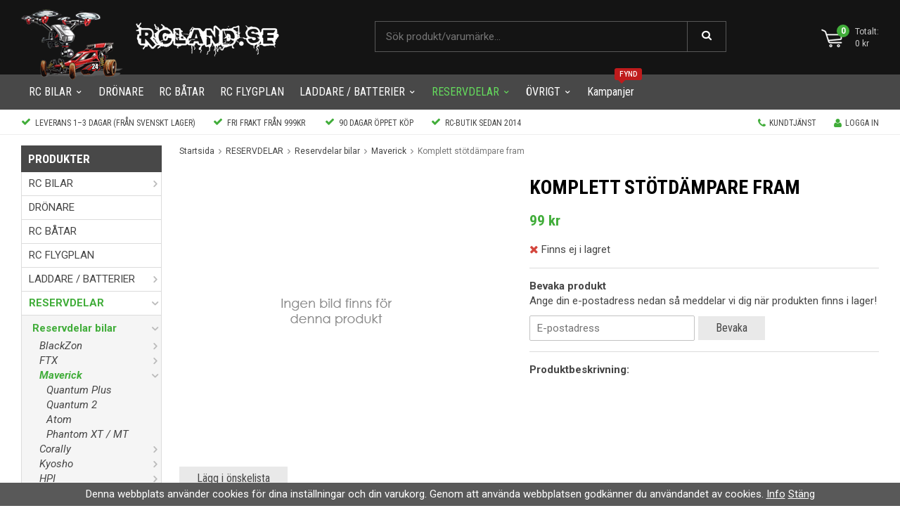

--- FILE ---
content_type: text/html; charset=UTF-8
request_url: https://rcland.se/reservdelar/reservdelar-bilar/maverick/komplett-stotdampare-fram/
body_size: 17596
content:
<!doctype html><html lang="sv" class=""><head><meta charset="utf-8"><title>Komplett stötdämpare fram - Maverick - Rcland.se</title><meta name="description" content=""><meta name="keywords" content=""><meta name="robots" content="index, follow"><meta name="viewport" content="width=device-width, initial-scale=1"><!-- WIKINGGRUPPEN 9.3.2 --><link rel="shortcut icon" href="/favicon.png"><style>body{margin:0}*,*:before,*:after{-moz-box-sizing:border-box;-webkit-box-sizing:border-box;box-sizing:border-box}.wgr-icon{visibility:hidden}html{font-family:sans-serif;font-size:15px;line-height:1.45;color:#464646;-webkit-font-smoothing:antialiased}body{background-color:#fff}h1,h2,h3,h4,h5,h6{margin-top:0;margin-bottom:10px;text-transform:uppercase;font-weight:700;color:#000}h3,h4,h5,h6{font-weight:600}h1{font-size:28px;line-height:1.25}h2{font-size:17px}h3{font-size:16px}h4{font-size:14px}h5{font-size:14px}h6{font-size:12px}p{margin:0 0 10px}b,strong,th{font-weight:600}th,td{text-align:left}img{max-width:100%;height:auto;vertical-align:middle}a{color:#41ad3a;text-decoration:none}a:hover{color:#12850a}input,textarea{padding:8px 10px;border:1px solid #c2c2c2;border-radius:2px;color:#222;line-height:1.25;background-clip:padding-box}input:focus,textarea:focus{border-color:#b2b2b2;outline:none}select{padding:2px 3px;font-size:16px}input[type="checkbox"],input[type="radio"]{width:auto;height:auto;margin:0;padding:0;border:none;line-height:normal;cursor:pointer}input[type="radio"],input[type="checkbox"]{display:none;display:inline-block\9}input[type="radio"]+label,input[type="checkbox"]+label{cursor:pointer}input[type="radio"]+label:before,input[type="checkbox"]+label:before{display:inline-block;display:none\9;width:12px;height:12px;margin-right:4px;margin-top:3px;border:1px solid #a9a9a9;border-radius:2px;background:#f9f9f9;background:linear-gradient(#f9f9f9,#e9e9e9);vertical-align:top;content:''}input[type="radio"]+label:before{border-radius:50%}input[type="radio"]:checked+label:before{background:#f9f9f9 url(//wgrremote.se/img/mixed/checkbox-radio-2.png) center no-repeat;background-size:6px}input[type="checkbox"]:checked+label:before{background:#f9f9f9 url(//wgrremote.se/img/mixed/checkbox-box-2.png) center no-repeat;background-size:8px}input[type="radio"]:disabled+label:before,input[type="checkbox"]:disabled+label:before{background:#bbb;cursor:default}hr{display:block;height:1px;margin:15px 0;padding:0;border:0;border-top:1px solid #cfcfcf}.grid{margin-left:-20px}.grid:before,.grid:after{content:"";display:table}.grid:after{clear:both}.grid-item{display:inline-block;padding-left:20px;margin-bottom:20px;vertical-align:top}.grid--middle .grid-item{vertical-align:middle}.grid-item-1-1{width:100%}.grid-item-1-2{width:50%}.grid-item-1-3{width:33.33%}.grid-item-2-3{width:66.66%}.grid-item-1-4{width:25%}.grid-item-1-6{width:16.66%}.l-holder{position:relative;max-width:1220px;margin:15px auto}.view-home .l-holder{margin-top:0;max-width:none}.l-big-constrained{max-width:1600px;margin-left:auto;margin-right:auto}.l-constrained{position:relative;max-width:1220px;margin-left:auto;margin-right:auto}.l-header-holder{position:relative;z-index:10;width:100%;background:#141414;border-bottom:8px solid #484848}.l-header{position:relative;padding-top:5px}.l-header__left{position:relative;bottom:-8px;float:left}.l-header__right{position:relative;float:right;padding-top:32px}.l-header__middle{overflow:hidden;padding-top:25px;padding-left:30px;padding-right:30px;text-align:center}.l-header__middle__inner{display:inline-block;max-width:500px;width:100%}.l-menubar-holder{position:relative;z-index:10;width:100%;background:#484848}.l-menubar{position:relative}.l-usp-bar-holder{width:100%;background:#fff;border-bottom:1px solid #eee}.l-usp-bar{padding-top:3px;line-height:32px;font-size:12px;text-transform:uppercase}.l-usp-bar__left{float:left}.l-usp-bar__right{float:right}.l-usp-bar ul{margin:0;padding:0;list-style:none}.l-usp-bar__left li{display:inline-block;margin-right:25px}.l-usp-bar__right li{display:inline-block;margin-left:25px}.l-usp-bar .wgr-icon{font-size:14px;color:#41ad3a}.l-usp-bar__right li .wgr-icon{position:relative;top:2px;margin-right:5px}.l-usp-bar__right a{color:#454545}.l-usp-bar__right a:hover{color:#41ad3a}.is-menubar-sticky{position:fixed;top:0;left:0;right:0;width:100%;z-index:10;margin-left:auto;margin-right:auto}.is-menubar-sticky .l-header__right__inner{position:absolute;top:100%;right:0;padding:5px 10px;background:#151515}.is-menubar-sticky .topcart-inner__right{display:none}.is-menubar-sticky .popcart{top:90px;right:0}.l-main{overflow:hidden;margin-bottom:15px}.l-sidebar,.l-sidebar-primary{width:200px}.l-sidebar-primary{margin-right:25px;float:left}.l-sidebar{margin-left:25px;float:right}.l-product{overflow:hidden}.l-product-col-1,.l-product-col-3{width:45%;float:left}.l-product-col-2{float:right;width:50%}.l-product-col-3{clear:left}.media{margin-bottom:15px}.media,.media-body{overflow:hidden}.media-img{margin-right:15px;float:left}.media-img img{display:block}.table{width:100%;border-collapse:collapse;border-spacing:0}.table td,.table th{padding:0}.default-table{width:100%}.default-table>thead>tr{border-bottom:1px solid #e2e2e2}.default-table>thead th{padding:8px}.default-table>tbody td{padding:8px}.label-wrapper{padding-left:20px}.label-wrapper>label{position:relative}.label-wrapper>label:before{position:absolute;margin-left:-20px}.nav,.nav-block,.nav-float{margin:0;padding-left:0;list-style-type:none}.nav>li,.nav>li>a{display:inline-block}.nav-float>li{float:left}.nav-block>li>a{display:block}.nav-tick li{margin-right:10px}.nav-tick{margin-bottom:10px}.block-list{margin:0;padding-left:0;list-style-type:none}.list-info dd{margin:0 0 15px}.neutral-btn{padding:0;border-style:none;background-color:transparent;outline:none;-webkit-appearance:none;-moz-appearance:none;appearance:none;-webkit-user-select:none;-moz-user-select:none;-ms-user-select:none;user-select:none}.breadcrumbs{margin-bottom:25px;font-size:12px}.breadcrumbs>li{color:#777}.breadcrumbs a{color:#444}.breadcrumbs .wgr-icon{margin-left:2px;margin-right:2px;color:#999}.sort-section{margin-bottom:15px}.sort-section>li{margin-right:4px}.highlight-bar{margin-top:20px;margin-bottom:15px;padding:7px 10px;background-color:#ededed}.startpage-bar{margin-top:20px;margin-bottom:15px;padding:7px 20px;background-color:#ededed;color:#141414;font-weight:700;font-size:17px}.startpage-bar--link{float:right;padding-top:4px;text-transform:uppercase;text-decoration:underline;font-size:12px;font-weight:400;color:#464646}.startpage-bar--link a{color:#464646}.input-highlight{border:1px solid #dcdcdc;border-radius:4px;background-color:#fff;background-image:linear-gradient(to top,#fff 90%,#eee)}.input-highlight:focus{border-color:#dcdcdc}.site-logo{display:inline-block;max-width:100%}.site-banner{display:none}.vat-selector{position:absolute;bottom:0;right:0}.vat-selector label{margin-left:4px}.site-nav>li>a{display:inline-block;padding:0 11px 8px;color:#fff;font-size:16px;font-weight:400;line-height:34px;white-space:nowrap}.site-nav>li:hover>a,.site-nav>li.selected>a{color:#65dc5d}.is-menubar-sticky .site-nav>li>a{padding-top:8px}.site-nav--campaign{position:relative}.campaign-bargin{position:absolute;bottom:42px;right:0;padding:4px 7px 3px;background:#bf1b1c;border-radius:3px;text-transform:uppercase;line-height:1;font-weight:500;font-size:10px;color:#fff}.is-menubar-sticky .campaign-bargin{display:none}.campaign-bargin:after{position:absolute;top:100%;left:5px;border-left:5px solid transparent;border-right:5px solid transparent;border-top:5px solid #bf1b1c;content:""}.site-nav>li>a:hover{text-decoration:none}.site-nav__home .wgr-icon{position:relative;top:-2px;font-size:16px;vertical-align:middle}.lang-changer select{vertical-align:middle}.lang-changer__flag{margin-right:5px}.site-search{width:100%;border:1px solid #575757;border-radius:0;overflow:hidden;background:#141414}.site-search>.input-table__item{position:relative}.site-search__input,.site-search__btn{height:42px;padding-left:15px;vertical-align:top}.site-search__btn:focus{opacity:.6}.site-search__input{overflow:hidden;border-style:none;background-color:transparent;outline:none;text-overflow:ellipsis;white-space:nowrap;color:#ccc;-webkit-appearance:none;-moz-appearance:none;appearance:none}.site-search__input::-ms-clear{display:none}.site-search__btn{padding-left:20px;padding-right:20px;border-left:1px solid #575757;font-size:15px;color:#fff}.module{margin-bottom:15px}.module__heading{margin:0;padding:7px 10px;border-radius:0;background-color:#484848;font-weight:700;font-size:17px;color:#fff}.module__body{padding:10px;border:1px solid #dcdcdc;border-top-style:none;background:#fff}.listmenu{margin:0;padding-left:10px;list-style-type:none}.listmenu a{position:relative;display:block;color:#454545}.listmenu a:hover{color:#41ad3a}.listmenu .selected{font-weight:600;color:#41ad3a}.listmenu-0{padding-left:0}.listmenu-0:last-child{margin-bottom:-1px}.listmenu-0>li>a{padding-top:6px;padding-bottom:6px;padding-left:10px;padding-right:17px;border-bottom:solid 1px #dcdcdc;background-color:#fff}.listmenu-1{padding-top:4px;padding-bottom:4px;padding-left:15px;border-bottom:solid 1px #dcdcdc;background:#f5f5f5}.listmenu-1>li>a{padding-top:4px;padding-bottom:4px}.listmenu-1 ul a{font-style:italic}li .listmenu{display:none}.is-listmenu-opened>.listmenu{display:block}.menu-node{position:absolute;top:0;right:0;bottom:0;margin:auto;width:16px;height:16px;font-size:16px;color:#bbb}.btn{position:relative;display:inline-block;padding:7px 25px;border-style:none;border-radius:0;background-color:#e9e9e9;font-weight:400;font-size:16px;color:#464646;line-height:1.25;cursor:pointer;outline-style:none;-webkit-user-select:none;-moz-user-select:none;-ms-user-select:none;user-select:none;-webkit-tap-highlight-color:rgba(0,0,0,0)}.btn:hover,.btn:focus{text-decoration:none;background:#d0d0d0;color:#333}.btn:active{box-shadow:inset 0 3px 5px rgba(0,0,0,.125)}.btn--large{padding:12px 45px;font-size:20px}.btn--primary{background-color:#41ad3a;color:#fff}.btn--primary:hover,.btn--primary:focus{background:#298f23;color:#fff}.btn--block{display:block;text-align:center}.price{font-weight:700;color:#41ad3a}.price-discount{color:#bf1b1c}.price-original{font-size:13px;text-decoration:line-through}.price-klarna{font-size:13px}.grid-gallery,.list-gallery,.row-gallery{margin:0;padding-left:0;list-style-type:none}.grid-gallery{margin-left:-2%}.grid-gallery>li{display:inline-block;*display:inline;width:31.33%;margin-left:2%;margin-bottom:2%;padding:10px 10px 14px;border:1px solid #fff;background:#fff;vertical-align:top;cursor:pointer;zoom:1}.grid-gallery>li:hover{border-color:#eee}.view-home .grid-gallery>li{width:23%}.view-checkout .grid-gallery>li{width:23%}.l-autocomplete .grid-gallery>li,.view-search .grid-gallery>li{width:31.33%}.list-gallery>li{margin-bottom:15px}.list-gallery>li:last-child{margin-bottom:0}.row-gallery>li{margin-bottom:15px;border:1px solid #e9e9e9;cursor:pointer}.product-item{position:relative}.product-item__img{height:225px;margin-bottom:7px;line-height:225px;text-align:center}.product-item__img img{max-height:100%}.product-item__bottom__left{float:left;max-width:43%;padding-top:3px}.product-item__bottom__right{float:right;width:55%}.product-item__bottom__right .btn{padding-left:0;padding-right:0;width:49%;text-align:center}.product-item__bottom__right .btn--primary{margin-left:2%}.product-item__heading{height:38px;overflow:hidden;margin-bottom:7px;text-transform:none;font-size:15px;font-weight:400;color:#464646;line-height:1.3}.product-item .price{font-size:20px}.product-item-row{overflow:hidden;padding:15px}.product-item-row__img{float:left;width:80px;margin-right:15px;text-align:center}.product-item-row__img img{max-height:80px}.product-item-row__footer{float:right;text-align:right;margin-left:15px}.product-item-row__body{overflow:hidden}.product-item-row__price{margin-bottom:10px}.product-item__banner{position:absolute;top:10px;left:9px;height:26px;padding-left:11px;padding-right:11px;background-color:#d9d9d9;color:#fff;text-shadow:#000 2px 2px 1px;font-weight:700;line-height:26px;z-index:2}.product-item__banner__span{position:absolute;top:0;left:100%;border:13px solid #d9d9d9;border-left-style:none;border-right-color:transparent!important;border-right-width:9px;content:''}.dropdown{display:none}.topcart{position:relative;z-index:2;display:inline-block;font-size:12px;color:#ccc}.topcart-inner__left,.topcart-inner__middle,.topcart-inner__right{display:inline-block;vertical-align:middle}.topcart-inner__middle{margin-left:10px}.topcart-inner__right{margin-left:20px}.topcart__body{display:inline-block;cursor:pointer}.topcart-empty{display:none}.topcart__count{position:absolute;left:22px;top:-2px;width:18px;height:18px;line-height:18px;border-radius:50%;background:#41ad3a;text-align:center;font-size:12px;font-weight:700;color:#fff}.topcart__cart-icon{margin-right:8px}.topcart__alt-cart-icon{display:none}.topcart__arrow{margin-right:4px;margin-left:4px}.topcart__alt-arrow{display:none}.popcart{display:none}.product-title{margin-bottom:15px}.product-carousel{margin-bottom:15px;overflow:hidden;position:relative}.product-carousel,.product-carousel__item{max-height:400px}.product-carousel__item{text-align:center;position:relative}.product-carousel__link{display:block;height:0;width:100%;cursor:pointer;cursor:-webkit-zoom-in;cursor:-moz-zoom-in;cursor:zoom-in}.product-carousel__img{position:absolute;top:0;left:0;right:0;bottom:0;margin:auto;max-height:100%;width:auto;object-fit:contain}.product-thumbs{margin-bottom:15px;font-size:0}.product-thumbs img{max-height:50px;margin-top:5px;margin-right:5px;cursor:pointer}.product-option-spacing{padding-right:10px;padding-bottom:7px}.review-link{margin-bottom:7px}.product-cart-button-wrapper{margin-bottom:15px}.product-cart-button-wrapper .btn--primary{height:45px;line-height:45px;padding:0 45px;vertical-align:middle}.product-cart-button-wrapper .btn--primary:active{box-shadow:inset 0 5px 8px rgba(0,0,0,.125)}.product-quantity{width:45px;height:45px;padding-top:10px;padding-bottom:10px;margin-right:8px;border-radius:0;background:#f5f5f5;font-weight:600;text-align:center;vertical-align:middle}.product-custom-fields{margin-left:5px;margin-top:10px}.product-price-field{margin-bottom:15px}.product-price-field .price{font-size:21px}.product-stock{margin-bottom:10px}.product-stock-item{display:none}.active-product-stock-item{display:block}.product-stock-item__text{vertical-align:middle}.product-stock-item .wgr-icon{vertical-align:middle;font-size:16px}.in-stock .wgr-icon{color:#3eac0d}.on-order .wgr-icon{color:#eba709}.soon-out-of-stock .wgr-icon{color:#114b85}.out-of-stock>.wgr-icon{color:#d4463d}.product-part-payment-klarna,.product-part-payment-hbank{margin-bottom:10px}.rss-logo .wgr-icon{font-size:14px;vertical-align:middle}.rss-logo a{color:#333}.rss-logo a:hover{color:#db6b27;text-decoration:none}.spinner-container{position:relative;z-index:9;color:#222}.spinner-container--small{height:25px}.spinner-container--large{height:100px}.spinner-container--pno{position:absolute;top:50%;right:14px}.spinner-container--kco{height:300px;color:#0070ba}.video-wrapper{position:relative;padding-bottom:56.25%;padding-top:25px;height:0;margin-bottom:20px}.video-wrapper iframe{position:absolute;top:0;left:0;width:100%;height:100%}.input-form input,.input-form textarea{width:100%}.input-form__row{margin-bottom:8px}.input-form label{display:inline-block;margin-bottom:2px}.max-width-form{max-width:300px}.max-width-form-x2{max-width:400px}.input-group{position:relative;overflow:hidden;vertical-align:middle}.input-group .input-group__item{position:relative;float:left;width:50%}.input-group .input-group__item:first-child{width:48%;margin-right:2%}.input-group-1-4 .input-group__item{width:70%}.input-group-1-4>.input-group__item:first-child{width:28%}.input-table{display:table}.input-table__item{display:table-cell;white-space:nowrap}.input-table--middle .input-table__item{vertical-align:middle}.flexslider-holder{width:100%;background:#141414}.flexslider{height:0;overflow:hidden}.flex__item{position:relative;display:none;-webkit-backface-visibility:hidden}.flex__item:first-child{display:block}.flexslider .is-flex-lazyload{visibility:hidden}.is-flex-loading .flex-arrow{visibility:hidden}.is-flex-touch .flex-arrows{display:none}.is-flex-loading .flex-nav{visibility:hidden;opacity:0}.flex-nav{margin-top:15px;margin-bottom:10px;opacity:1;visibility:visible}.view-home .flex-nav{position:absolute;bottom:5px;left:0;right:0;margin:0;z-index:2}.flex-nav--paging{text-align:center}.flex-nav--paging li{display:inline-block;margin:0 4px}.flex-nav--paging a{display:block;width:9px;height:9px;background:#666;background:rgba(0,0,0,.2);border-radius:100%;cursor:pointer;text-indent:-9999px;-webkit-tap-highlight-color:rgba(0,0,0,0)}.flex-nav--paging .flex-active a{background:#000;background:rgba(0,0,0,.5);cursor:default}.view-home .flex-nav--paging a{width:12px;height:12px;border:2px solid #fff}.view-home .flex-nav--paging .flex-active a{background:#41ad3a}.flex-nav--thumbs{overflow:hidden}.flex-nav--thumbs li{width:9%;float:left}.flex-nav--thumbs img{opacity:.7;cursor:pointer}.flex-nav--thumbs img:hover,.flex-nav--thumbs .flex-active img{opacity:1}.flex-nav--thumbs .flex-active{cursor:default}.flex-caption{position:absolute;top:0;right:50%;bottom:0;max-width:340px;margin-right:-610px;z-index:8;overflow:hidden;text-align:right;text-shadow:1px 1px 3px rgba(0,0,0,.3);color:#fff}.flex-caption h2{margin-bottom:3px;line-height:1.2;font-size:40px;font-weight:700;color:#fff}.flex-caption p{padding:0 0 5px;margin:0;font-size:13px}.flex-price{line-height:1.2;font-size:60px;font-weight:700}.flex-pricetext{position:relative;display:inline-block;padding:4px 7px 3px;background:#bf1b1c;border-radius:3px;text-transform:uppercase;line-height:1;font-weight:500;font-size:10px;color:#fff}.flex-pricetext:after{position:absolute;top:100%;left:5px;border-left:5px solid transparent;border-right:5px solid transparent;border-top:5px solid #bf1b1c;content:""}.flex-caption .btn{min-width:190px;text-align:center;padding:12px 20px;text-shadow:none}.is-hidden{display:none!important}.is-lazyload,.is-lazyloading{visibility:hidden;opacity:0}.is-lazyloaded{visibility:visible;opacity:1;transition:opacity .3s}.clearfix:before,.clearfix:after{content:"";display:table}.clearfix:after{clear:both}.clearfix{*zoom:1}.clear{clear:both}.flush{margin:0!important}.wipe{padding:0!important}.right{float:right!important}.left{float:left!important}.float-none{float:none!important}.text-left{text-align:left!important}.text-center{text-align:center!important}.text-right{text-align:right!important}.lowercase{text-transform:lowercase}.display-table{display:table;width:100%;height:100%}.display-tablecell{display:table-cell;vertical-align:middle}.align-top{vertical-align:top!important}.align-middle{vertical-align:middle!important}.align-bottom{vertical-align:bottom!important}.go:after{content:"\00A0" "\00BB"!important}.stretched{width:100%!important}.center-block{display:block;margin-left:auto;margin-right:auto}.muted{color:#999}.brand{color:#41ad3a}.l-mobile-header,.l-mobile-nav,.sort-select,.checkout-cart-row-small,.l-autocomplete-mobile-form,.is-mobile-cart-modal{display:none}.l-menubar{max-width:1220px!important}@media all and (max-width:960px){.grid-item-1-4{width:50%}.grid-item-1-6{width:31.33%}}@media all and (max-width:480px){.grid{margin-left:0}.grid-item{padding-left:0}.grid-item-1-2,.grid-item-1-3,.grid-item-2-3,.grid-item-1-4{width:100%}.grid-item-1-6{width:50%}}@media all and (max-width:1250px){.l-holder,.l-autocomplete,.l-constrained{margin-left:15px;margin-right:15px;width:auto}.view-home .l-holder{margin-left:0;margin-right:0}.site-nav>li>a{padding:0 9px 8px;font-size:15px}}@media all and (max-width:1190px){.site-nav>li>a{font-size:14px}.site-nav>li.has-dropdown>a>.wgr-icon{display:none}}@media all and (max-width:1050px){.site-nav>li>a{font-size:13px}}@media all and (max-width:960px){.site-logo{max-width:300px}.l-header__middle{padding-top:18px}.l-header__right{padding-top:23px}.l-sidebar{display:none}.l-usp-bar{line-height:25px}.l-usp-bar__right{display:none}.l-usp-bar__left{float:none;text-align:center}.l-usp-bar__left li{margin-left:10px;margin-right:10px}}@media all and (max-width:960px){body:not(.view-checkout){background:#fff}.l-inner,.view-home .l-inner,.view-checkout .l-inner{margin-left:0;margin-right:0}.l-menubar-wrapper,.l-menubar,.l-header-holder,.l-menubar-holder{display:none}.l-menubar{margin-left:0;margin-right:0}.l-sidebar-primary{display:none}.l-content,.view-checkout .l-content{margin-top:15px;margin-left:15px;margin-right:15px}.view-home .l-content{margin:0}.l-usp-bar-holder{margin-top:65px}.l-holder{margin:0;background:#fff;box-shadow:none;border-radius:0}.view-checkout .l-holder{margin-top:65px}.l-mobile-header,.l-autocomplete-mobile-form{height:65px}.l-mobile-header{position:fixed;overflow:hidden;top:0;left:0;z-index:1000;display:block;width:100%;background:#141414}.view-checkout .l-mobile-header,.l-mobile-header.zoomed{position:absolute}.l-header,.l-mobile-nav{display:none}}@media all and (max-width:768px){.l-usp-bar{line-height:20px;font-size:11px;font-weight:700}.view-checkout .l-holder{margin-top:65px}.l-usp-bar__left li{margin-left:7px;margin-right:7px}.startpage-bar--link{float:none}}@media screen and (orientation:landscape){.l-mobile-header{position:absolute}}@media all and (max-width:480px){.l-usp-bar-holder{margin-top:50px}.l-mobile-header,.l-autocomplete-mobile-form{height:50px}.l-mobile-nav{top:50px}}@media all and (max-width:600px){.l-product-col-1,.l-product-col-2,.l-product-col-3{width:auto;padding-right:0;float:none}}@media all and (max-width:960px){.btn:hover,.btn:focus{opacity:1}.mini-site-logo,.mini-site-logo img{position:absolute;top:0;bottom:0}.mini-site-logo{left:95px;right:95px;margin:auto}.mini-site-logo a{-webkit-tap-highlight-color:rgba(0,0,0,0)}.mini-site-logo img{left:0;right:0;max-width:240px;max-height:100%;margin:auto;padding-top:5px;padding-bottom:5px}.mini-site-logo img:hover,.mini-site-logo img:active{opacity:.8}.is-mobile-cart-modal{position:fixed;top:auto;bottom:0;left:0;right:0;z-index:100;display:none;padding:20px;background-color:#FFF;box-shadow:0 0 10px rgba(0,0,0,.2);-webkit-transform:translate3d(0,100%,0);transform:translate3d(0,100%,0);transition-property:visibility,-webkit-transform;transition-property:visibility,transform;transition-duration:0.2s;transition-delay:0.1s}.is-mobile-cart-modal.is-active{will-change:transform;display:block}.is-mobile-cart-modal.is-opend{-webkit-transform:translate3d(0,0,0);transform:translate3d(0,0,0)}.is-mobile-cart-modal .btn{display:block;padding:10px;margin-top:10px;margin-bottom:10px;float:left;width:47%;text-align:center}.is-mobile-cart-modal .icon-check{margin-right:4px;width:20px;height:20px;display:inline-block;background:#693;border-radius:50%;line-height:20px;color:#fff;font-size:12px;text-align:center;vertical-align:middle}.is-mobile-cart-modal .btn:last-child{float:right}.product-item,.category-item{-webkit-tap-highlight-color:rgba(0,0,0,0)}.product-item__img img,.category-item__img img{transition:opacity 0.2s}.product-item__img img:hover,.product-item__img img:active,.category-item__img img:hover,.category-item__img img:active{opacity:.8}}@media all and (max-width:480px){.mini-site-logo img{max-width:155px}}@media all and (max-width:960px){.view-home .grid-gallery>li{width:31.33%}}@media all and (max-width:600px){.grid-gallery>li,.view-home .grid-gallery>li,.view-checkout .grid-gallery>li,.view-search .grid-gallery>li,.l-autocomplete .grid-gallery>li{width:48%}}@media all and (max-width:480px){.product-item__bottom__left,.product-item__bottom__right{float:none;width:100%;max-width:none}}@media all and (max-width:480px){.product-carousel,.product-carousel__item{max-height:250px}.product-cart-button-wrapper .btn--primary{display:block;text-align:center;width:100%}}@media all and (max-width:960px){.hide-for-xlarge{display:none!important}}@media all and (max-width:960px){.hide-for-large{display:none!important}}@media all and (max-width:480px){.hide-for-medium{display:none!important}}@media all and (max-width:320px){.hide-for-small{display:none!important}}@media all and (min-width:769px){.hide-on-desktop{display:none}}@media all and (max-width:960px){.hide-on-touch{display:none}}</style><link rel="preload" href="/frontend/view_desktop/css/compiled/compiled.css?v=929" as="style" onload="this.rel='stylesheet'"><noscript><link rel="stylesheet" href="/frontend/view_desktop/css/compiled/compiled.css?v=929"></noscript><script>/*! loadCSS: load a CSS file asynchronously. [c]2016 @scottjehl, Filament Group, Inc. Licensed MIT */
!function(a){"use strict";var b=function(b,c,d){function j(a){return e.body?a():void setTimeout(function(){j(a)})}function l(){f.addEventListener&&f.removeEventListener("load",l),f.media=d||"all"}var g,e=a.document,f=e.createElement("link");if(c)g=c;else{var h=(e.body||e.getElementsByTagName("head")[0]).childNodes;g=h[h.length-1]}var i=e.styleSheets;f.rel="stylesheet",f.href=b,f.media="only x",j(function(){g.parentNode.insertBefore(f,c?g:g.nextSibling)});var k=function(a){for(var b=f.href,c=i.length;c--;)if(i[c].href===b)return a();setTimeout(function(){k(a)})};return f.addEventListener&&f.addEventListener("load",l),f.onloadcssdefined=k,k(l),f};"undefined"!=typeof exports?exports.loadCSS=b:a.loadCSS=b}("undefined"!=typeof global?global:this);
function onloadCSS(a,b){function d(){!c&&b&&(c=!0,b.call(a))}var c;a.addEventListener&&a.addEventListener("load",d),a.attachEvent&&a.attachEvent("onload",d),"isApplicationInstalled"in navigator&&"onloadcssdefined"in a&&a.onloadcssdefined(d)}!function(a){if(a.loadCSS){var b=loadCSS.relpreload={};if(b.support=function(){try{return a.document.createElement("link").relList.supports("preload")}catch(a){return!1}},b.poly=function(){for(var b=a.document.getElementsByTagName("link"),c=0;c<b.length;c++){var d=b[c];"preload"===d.rel&&"style"===d.getAttribute("as")&&(a.loadCSS(d.href,d),d.rel=null)}},!b.support()){b.poly();var c=a.setInterval(b.poly,300);a.addEventListener&&a.addEventListener("load",function(){a.clearInterval(c)}),a.attachEvent&&a.attachEvent("onload",function(){a.clearInterval(c)})}}}(this);</script><link rel="canonical" href="https://rcland.se/reservdelar/reservdelar-bilar/maverick/komplett-stotdampare-fram/"><script>(function(i,s,o,g,r,a,m){i['GoogleAnalyticsObject']=r;i[r]=i[r]||function(){
(i[r].q=i[r].q||[]).push(arguments)},i[r].l=1*new Date();a=s.createElement(o),
m=s.getElementsByTagName(o)[0];a.async=1;a.src=g;m.parentNode.insertBefore(a,m)
})(window,document,'script','//www.google-analytics.com/analytics.js','ga');
ga('create', 'UA-83760247-1', 'auto'); ga('require', 'ec'); ga('set', '&cu', 'SEK');ga('ec:addProduct', {"name":"Komplett st\u00f6td\u00e4mpare fram","id":"MVshock","price":99,"category":"reservdelar\/reservdelar-bilar\/maverick"}); ga('ec:setAction', 'detail'); ga('send', 'pageview'); </script><meta name="google-site-verification" content="BGQZgJocdPYVmN4QoIgw--AYCfZJ_MHSRZIIZXy9Cuk" /><meta property="og:title" content="Komplett stötdämpare fram"/><meta property="og:description" content=""/><meta property="og:type" content="product"/><meta property="og:url" content="https://rcland.se/reservdelar/reservdelar-bilar/maverick/komplett-stotdampare-fram/"/><meta property="og:site_name" content="RcLand.se"/><meta property="product:retailer_item_id" content="MVshock"/><meta property="product:price:amount" content="99" /><meta property="product:price:currency" content="SEK" /><meta property="product:availability" content="oos" /></head><body class="view-product" itemscope itemtype="http://schema.org/ItemPage"><div id="fb-root"></div><script>if (typeof dataLayer == 'undefined') {var dataLayer = [];} dataLayer.push({"ecommerce":{"currencyCode":"SEK","detail":{"products":[{"name":"Komplett st\u00f6td\u00e4mpare fram","id":"MVshock","price":99,"category":"reservdelar\/reservdelar-bilar\/maverick"}]}}}); dataLayer.push({"event":"fireRemarketing","remarketing_params":{"ecomm_prodid":"MVshock","ecomm_category":"reservdelar\/reservdelar-bilar\/maverick","ecomm_totalvalue":99,"isSaleItem":false,"ecomm_pagetype":"product"}}); (function(w,d,s,l,i){w[l]=w[l]||[];w[l].push({'gtm.start':
new Date().getTime(),event:'gtm.js'});var f=d.getElementsByTagName(s)[0],
j=d.createElement(s),dl=l!='dataLayer'?'&l='+l:'';j.async=true;j.src=
'//www.googletagmanager.com/gtm.js?id='+i+dl;f.parentNode.insertBefore(j,f);
})(window,document,'script','dataLayer','GTM-M5WBNCX6');</script><div id="fb-root"></div><script>(function(d, s, id) {
var js, fjs = d.getElementsByTagName(s)[0];
if (d.getElementById(id)) return;
js = d.createElement(s); js.id = id;
js.src = "//connect.facebook.net/sv_SE/sdk.js#xfbml=1&version=v2.10";
fjs.parentNode.insertBefore(js, fjs);
}(document, 'script', 'facebook-jssdk'));</script><!-- Smartsupp Live Chat script --><script type="text/javascript">var _smartsupp = _smartsupp || {};
_smartsupp.key = 'bf16c9d5a41d40daf28d141d06e3d131fecec53e';
window.smartsupp||(function(d) {
var s,c,o=smartsupp=function(){ o._.push(arguments)};o._=[];
s=d.getElementsByTagName('script')[0];c=d.createElement('script');
c.type='text/javascript';c.charset='utf-8';c.async=true;
c.src='https://www.smartsuppchat.com/loader.js?';s.parentNode.insertBefore(c,s);
})(document);</script><noscript> Powered by <a href=“https://www.smartsupp.com” target=“_blank”>Smartsupp</a></noscript><div class="l-mobile-header"><button class="neutral-btn mini-menu" id="js-mobile-menu"><i class="wgr-icon icon-navicon"></i></button><button class="neutral-btn mini-search js-touch-area" id="js-mobile-search"><i class="wgr-icon icon-search"></i></button><div class="mini-site-logo"><a href="/"><img src="/frontend/view_desktop/design/logos/logo_sv_mobile.png" class="mini-site-logo" alt="RcLand.se"></a></div><button class="neutral-btn mini-cart js-touch-area" id="js-mobile-cart" onclick="goToURL('/checkout')"><span class="mini-cart-inner" id="js-mobile-cart-inner"><i class="wgr-icon icon-cart"></i></span></button></div><div class="page"><div class="l-header-holder"><div class="l-header l-constrained clearfix"><div class="l-header__left"><a class="site-logo" href="/"><img src="/frontend/view_desktop/design/logos/logo_sv.png" alt="RcLand.se"></a></div><div class="l-header__right"><div class="l-header__right__inner"><div class="topcart" id="js-topcart"><div class="topcart-inner clearfix"><div class="topcart-inner__left"><img src="/frontend/view_desktop/design/topcart_cartsymbol.png" class="topcart__cart-icon" alt="Cart"><span class="topcart__count">0</span></div><div class="topcart-inner__middle"><div class="topcart-inner__middle__top">Totalt:</div><div class="topcart-inner__middle__bottom"><span class="topcart__subtotal">0 kr</span></div></div></div><div class="topcart__body topcart-empty" id="js-topcart-body"></div></div></div></div><div class="l-header__middle"><div class="l-header__middle__inner"><!-- Search Box --><form method="get" action="/search/" class="site-search input-highlight input-table input-table--middle" itemprop="potentialAction" itemscope itemtype="http://schema.org/SearchAction"><meta itemprop="target" content="https://rcland.se/search/?q={q}"/><input type="hidden" name="lang" value="sv"><div class="input-table__item stretched"><input type="search" autocomplete="off" value="" name="q" class="js-autocomplete-input stretched site-search__input" placeholder="Sök produkt/varumärke..." required itemprop="query-input"><div class="is-autocomplete-preloader preloader preloader--small preloader--middle"><div class="preloader__icn"><div class="preloader__cut"><div class="preloader__donut"></div></div></div></div></div><div class="input-table__item"><button type="submit" class="neutral-btn site-search__btn"><i class="wgr-icon icon-search"></i></button></div></form></div></div></div></div><div class="l-menubar-holder"><div class="l-menubar l-constrained clearfix"><ul class="nav site-nav dropdown-menu"><li class=" has-dropdown"><a href="/rc-bilar/">RC BILAR<i class="wgr-icon site-nav__arrow icon-arrow-down5"></i></a><ul class="dropdown"><li class=""><a href="/rc-bilar/korklara-rc-bilar/">Körklara RC Bilar</a></li><li class=""><a href="/rc-bilar/rc-byggsats/">RC Byggsats</a></li><li class=""><a href="/rc-bilar/radiostyrt-for-barn/">Radiostyrt för barn</a></li><li class=" has-dropdown"><a href="/rc-bilar/biltyper/">Biltyper<i class="wgr-icon dropdown-arrow icon-arrow-right5"></i></a><ul class="dropdown sub-menu"><li class=""><a href="/rc-bilar/biltyper/monstertruckar/">Monstertruckar</a></li><li class=""><a href="/rc-bilar/biltyper/buggy/">Buggy</a></li><li class=""><a href="/rc-bilar/biltyper/trail-crawlers/">Trail / Crawlers</a></li><li class=""><a href="/rc-bilar/biltyper/rally-touring/">Rally & Touring</a></li><li class=""><a href="/rc-bilar/biltyper/drifting/">Drifting</a></li><li class=""><a href="/rc-bilar/biltyper/truggy/">Truggy</a></li><li class=""><a href="/rc-bilar/biltyper/short-course/">Short course</a></li><li class=""><a href="/rc-bilar/biltyper/arbetsfordon/">Arbetsfordon</a></li></ul></li><li class=" has-dropdown"><a href="/rc-bilar/tillverkare/">Tillverkare<i class="wgr-icon dropdown-arrow icon-arrow-right5"></i></a><ul class="dropdown sub-menu"><li class=" has-dropdown"><a href="/rc-bilar/tillverkare/ftx/">FTX<i class="wgr-icon dropdown-arrow icon-arrow-right5"></i></a><ul class="dropdown sub-menu"><li class=""><a href="/rc-bilar/tillverkare/ftx/ramraider/">Ramraider</a></li><li class=""><a href="/rc-bilar/tillverkare/ftx/crossbow/">Crossbow</a></li><li class=""><a href="/rc-bilar/tillverkare/ftx/centaur/">Centaur</a></li><li class=""><a href="/rc-bilar/tillverkare/ftx/tracer/">Tracer</a></li><li class=""><a href="/rc-bilar/tillverkare/ftx/carnage/">Carnage</a></li><li class=""><a href="/rc-bilar/tillverkare/ftx/apache/">Apache</a></li><li class=""><a href="/rc-bilar/tillverkare/ftx/grand-apache/">Grand Apache</a></li></ul></li><li class=" has-dropdown"><a href="/rc-bilar/tillverkare/blackzon/">Blackzon<i class="wgr-icon dropdown-arrow icon-arrow-right5"></i></a><ul class="dropdown sub-menu"><li class=""><a href="/rc-bilar/tillverkare/blackzon/slyder/">Slyder</a></li><li class=""><a href="/rc-bilar/tillverkare/blackzon/smyter/">Smyter</a></li><li class=""><a href="/rc-bilar/tillverkare/blackzon/turbomodeller/">Turbomodeller</a></li></ul></li><li class=""><a href="/rc-bilar/tillverkare/maverick-rc/">Maverick RC</a></li><li class=""><a href="/rc-bilar/tillverkare/hpi-racing/">HPI Racing</a></li><li class=" has-dropdown"><a href="/rc-bilar/tillverkare/team-corally/">Team Corally<i class="wgr-icon dropdown-arrow icon-arrow-right5"></i></a><ul class="dropdown sub-menu"><li class=""><a href="/rc-bilar/tillverkare/team-corally/asuga/">Asuga</a></li><li class=""><a href="/rc-bilar/tillverkare/team-corally/kagama/">Kagama</a></li><li class=""><a href="/rc-bilar/tillverkare/team-corally/spark/">Spark</a></li><li class=""><a href="/rc-bilar/tillverkare/team-corally/syncro/">Syncro</a></li></ul></li><li class=""><a href="/rc-bilar/tillverkare/team-associated/">Team Associated</a></li><li class=""><a href="/rc-bilar/tillverkare/tamiya/">Tamiya</a></li></ul></li></ul></li><li class=""><a href="/dronare/">DRÖNARE</a></li><li class=""><a href="/rc-batar/">RC BÅTAR</a></li><li class=""><a href="/rc-flygplan/">RC FLYGPLAN</a></li><li class=" has-dropdown"><a href="/laddare-batterier/">LADDARE / BATTERIER<i class="wgr-icon site-nav__arrow icon-arrow-down5"></i></a><ul class="dropdown"><li class=" has-dropdown"><a href="/laddare-batterier/batterier/">Batterier<i class="wgr-icon dropdown-arrow icon-arrow-right5"></i></a><ul class="dropdown sub-menu"><li class=" has-dropdown"><a href="/laddare-batterier/batterier/lipo-batterier/">Lipo batterier<i class="wgr-icon dropdown-arrow icon-arrow-right5"></i></a><ul class="dropdown sub-menu"><li class=""><a href="/laddare-batterier/batterier/lipo-batterier/1s-37v-lipo/">1s 3.7v Lipo</a></li><li class=""><a href="/laddare-batterier/batterier/lipo-batterier/2s-74v-lipo/">2s 7.4v Lipo</a></li><li class=""><a href="/laddare-batterier/batterier/lipo-batterier/3s-111v-lipo/">3s 11.1v Lipo</a></li><li class=""><a href="/laddare-batterier/batterier/lipo-batterier/4s-148v-lipo/">4s 14.8v Lipo</a></li><li class=""><a href="/laddare-batterier/batterier/lipo-batterier/6s-222v-lipo/">6s 22.2v Lipo</a></li></ul></li><li class=""><a href="/laddare-batterier/batterier/nimh/">Nimh</a></li><li class=""><a href="/laddare-batterier/batterier/aa-aaa-stavbatterier/">AA / AAA stavbatterier</a></li></ul></li><li class=""><a href="/laddare-batterier/laddare/">Laddare</a></li><li class=" has-dropdown"><a href="/laddare-batterier/kombo/">Kombo<i class="wgr-icon dropdown-arrow icon-arrow-right5"></i></a><ul class="dropdown sub-menu"><li class=""><a href="/laddare-batterier/kombo/lipo-kombo/">LIPO Kombo</a></li><li class=""><a href="/laddare-batterier/kombo/nimh-kombo/">NIMH Kombo</a></li></ul></li><li class=""><a href="/laddare-batterier/laddkablar/">Laddkablar</a></li></ul></li><li class="selected has-dropdown"><a href="/reservdelar/">RESERVDELAR<i class="wgr-icon site-nav__arrow icon-arrow-down5"></i></a><ul class="dropdown"><li class="selected has-dropdown"><a href="/reservdelar/reservdelar-bilar/">Reservdelar bilar<i class="wgr-icon dropdown-arrow icon-arrow-right5"></i></a><ul class="dropdown sub-menu"><li class=" has-dropdown"><a href="/reservdelar/reservdelar-bilar/blackzon/">BlackZon<i class="wgr-icon dropdown-arrow icon-arrow-right5"></i></a><ul class="dropdown sub-menu"><li class=""><a href="/reservdelar/reservdelar-bilar/blackzon/slyder-reservdelar/">Slyder Reservdelar</a></li><li class=""><a href="/reservdelar/reservdelar-bilar/blackzon/smyter-reservdelar/">Smyter Reservdelar</a></li><li class=""><a href="/reservdelar/reservdelar-bilar/blackzon/spryte-reservdelar/">Spryte Reservdelar</a></li></ul></li><li class=" has-dropdown"><a href="/reservdelar/reservdelar-bilar/ftx/">FTX<i class="wgr-icon dropdown-arrow icon-arrow-right5"></i></a><ul class="dropdown sub-menu"><li class=""><a href="/reservdelar/reservdelar-bilar/ftx/tracer/">Tracer</a></li><li class=""><a href="/reservdelar/reservdelar-bilar/ftx/carnage-vantage-bugsta/">Carnage/Vantage/Bugsta</a></li><li class=""><a href="/reservdelar/reservdelar-bilar/ftx/banzai/">Banzai</a></li><li class=""><a href="/reservdelar/reservdelar-bilar/ftx/stinger/">Stinger</a></li><li class=""><a href="/reservdelar/reservdelar-bilar/ftx/outback-mini-x/">Outback Mini X</a></li><li class=""><a href="/reservdelar/reservdelar-bilar/ftx/ramraider/">Ramraider</a></li><li class=""><a href="/reservdelar/reservdelar-bilar/ftx/centaur/">Centaur</a></li><li class=""><a href="/reservdelar/reservdelar-bilar/ftx/mauler/">Mauler</a></li><li class=""><a href="/reservdelar/reservdelar-bilar/ftx/texan/">Texan</a></li><li class=""><a href="/reservdelar/reservdelar-bilar/ftx/dr8/">DR8</a></li><li class=""><a href="/reservdelar/reservdelar-bilar/ftx/outlaw/">Outlaw</a></li><li class=""><a href="/reservdelar/reservdelar-bilar/ftx/crossbow/">Crossbow</a></li><li class=""><a href="/reservdelar/reservdelar-bilar/ftx/apache/">Apache</a></li></ul></li><li class="selected has-dropdown"><a href="/reservdelar/reservdelar-bilar/maverick/">Maverick<i class="wgr-icon dropdown-arrow icon-arrow-right5"></i></a><ul class="dropdown sub-menu"><li class=""><a href="/reservdelar/reservdelar-bilar/maverick/quantum-plus/">Quantum Plus</a></li><li class=""><a href="/reservdelar/reservdelar-bilar/maverick/quantum-2/">Quantum 2</a></li><li class=""><a href="/reservdelar/reservdelar-bilar/maverick/atom/">Atom</a></li><li class=""><a href="/reservdelar/reservdelar-bilar/maverick/phantom-xt-mt/">Phantom XT / MT</a></li></ul></li><li class=" has-dropdown"><a href="/reservdelar/reservdelar-bilar/corally/">Corally<i class="wgr-icon dropdown-arrow icon-arrow-right5"></i></a><ul class="dropdown sub-menu"><li class=""><a href="/reservdelar/reservdelar-bilar/corally/jambo/">Jambo</a></li><li class=""><a href="/reservdelar/reservdelar-bilar/corally/punisher/">Punisher</a></li><li class=""><a href="/reservdelar/reservdelar-bilar/corally/sketer-xp-4s/">Sketer XP 4S</a></li><li class=""><a href="/reservdelar/reservdelar-bilar/corally/kronos/">Kronos</a></li><li class=""><a href="/reservdelar/reservdelar-bilar/corally/asuga/">Asuga</a></li><li class=""><a href="/reservdelar/reservdelar-bilar/corally/kronos-xtr/">Kronos XTR</a></li><li class=""><a href="/reservdelar/reservdelar-bilar/corally/muraco/">Muraco</a></li><li class=""><a href="/reservdelar/reservdelar-bilar/corally/kagama/">Kagama</a></li></ul></li><li class=" has-dropdown"><a href="/reservdelar/reservdelar-bilar/kyosho/">Kyosho<i class="wgr-icon dropdown-arrow icon-arrow-right5"></i></a><ul class="dropdown sub-menu"><li class=""><a href="/reservdelar/reservdelar-bilar/kyosho/mp9e/">MP9E</a></li><li class=""><a href="/reservdelar/reservdelar-bilar/kyosho/ultima-sc6/">Ultima SC6</a></li><li class=""><a href="/reservdelar/reservdelar-bilar/kyosho/foxx/">FOXX</a></li><li class=""><a href="/reservdelar/reservdelar-bilar/kyosho/sand-master/">Sand Master</a></li></ul></li><li class=" has-dropdown"><a href="/reservdelar/reservdelar-bilar/hpi/">HPI<i class="wgr-icon dropdown-arrow icon-arrow-right5"></i></a><ul class="dropdown sub-menu"><li class=""><a href="/reservdelar/reservdelar-bilar/hpi/jumpshot/">Jumpshot</a></li></ul></li><li class=" has-dropdown"><a href="/reservdelar/reservdelar-bilar/carisma/">Carisma<i class="wgr-icon dropdown-arrow icon-arrow-right5"></i></a><ul class="dropdown sub-menu"><li class=""><a href="/reservdelar/reservdelar-bilar/carisma/carisma-m48s/">Carisma M48S</a></li><li class=""><a href="/reservdelar/reservdelar-bilar/carisma/carisma-micro/">Carisma Micro</a></li></ul></li></ul></li><li class=" has-dropdown"><a href="/reservdelar/reservdelar-batar/">Reservdelar båtar<i class="wgr-icon dropdown-arrow icon-arrow-right5"></i></a><ul class="dropdown sub-menu"><li class=" has-dropdown"><a href="/reservdelar/reservdelar-batar/joysway/">Joysway<i class="wgr-icon dropdown-arrow icon-arrow-right5"></i></a><ul class="dropdown sub-menu"><li class=""><a href="/reservdelar/reservdelar-batar/joysway/magic-vee/">Magic Vee</a></li></ul></li></ul></li><li class=" has-dropdown"><a href="/reservdelar/reservdelar-dronare/">Reservdelar drönare<i class="wgr-icon dropdown-arrow icon-arrow-right5"></i></a><ul class="dropdown sub-menu"><li class=" has-dropdown"><a href="/reservdelar/reservdelar-dronare/hubsan/">Hubsan<i class="wgr-icon dropdown-arrow icon-arrow-right5"></i></a><ul class="dropdown sub-menu"><li class=""><a href="/reservdelar/reservdelar-dronare/hubsan/x4-storm/">X4 Storm</a></li></ul></li><li class=" has-dropdown"><a href="/reservdelar/reservdelar-dronare/dji-reservdelar/">Dji Reservdelar<i class="wgr-icon dropdown-arrow icon-arrow-right5"></i></a><ul class="dropdown sub-menu"><li class=""><a href="/reservdelar/reservdelar-dronare/dji-reservdelar/mavic-reservdelar/">Mavic reservdelar</a></li></ul></li></ul></li></ul></li><li class=" has-dropdown"><a href="/ovrigt/">ÖVRIGT<i class="wgr-icon site-nav__arrow icon-arrow-down5"></i></a><ul class="dropdown"><li class=""><a href="/ovrigt/actionkameror/">Actionkameror</a></li><li class=" has-dropdown"><a href="/ovrigt/dack-falg/">Däck & Fälg<i class="wgr-icon dropdown-arrow icon-arrow-right5"></i></a><ul class="dropdown sub-menu"><li class=""><a href="/ovrigt/dack-falg/monstertruck-1-10/">Monstertruck 1/10</a></li><li class=""><a href="/ovrigt/dack-falg/monstertruck-1-8/">Monstertruck 1/8</a></li><li class=""><a href="/ovrigt/dack-falg/buggy-1-8/">Buggy 1/8</a></li><li class=""><a href="/ovrigt/dack-falg/mt-truggy-1-16/">MT / Truggy 1/16</a></li><li class=""><a href="/ovrigt/dack-falg/short-course-1-10/">Short Course 1/10</a></li><li class=""><a href="/ovrigt/dack-falg/1-18-bilar/">1/18 bilar</a></li><li class=""><a href="/ovrigt/dack-falg/crawler/">Crawler</a></li></ul></li><li class=" has-dropdown"><a href="/ovrigt/rc-elektronik/">Rc Elektronik<i class="wgr-icon dropdown-arrow icon-arrow-right5"></i></a><ul class="dropdown sub-menu"><li class=" has-dropdown"><a href="/ovrigt/rc-elektronik/sandare/">Sändare<i class="wgr-icon dropdown-arrow icon-arrow-right5"></i></a><ul class="dropdown sub-menu"><li class=""><a href="/ovrigt/rc-elektronik/sandare/rattradio/">Rattradio</a></li><li class=""><a href="/ovrigt/rc-elektronik/sandare/spakradio/">Spakradio</a></li><li class=""><a href="/ovrigt/rc-elektronik/sandare/tillbehor-sandare/">Tillbehör sändare</a></li></ul></li><li class=" has-dropdown"><a href="/ovrigt/rc-elektronik/motorer-esc/">Motorer / esc<i class="wgr-icon dropdown-arrow icon-arrow-right5"></i></a><ul class="dropdown sub-menu"><li class=""><a href="/ovrigt/rc-elektronik/motorer-esc/elmotorer/">Elmotorer</a></li><li class=""><a href="/ovrigt/rc-elektronik/motorer-esc/fartreglage/">Fartreglage</a></li><li class=""><a href="/ovrigt/rc-elektronik/motorer-esc/kombo/">Kombo</a></li></ul></li><li class=""><a href="/ovrigt/rc-elektronik/mottagare/">Mottagare</a></li><li class=" has-dropdown"><a href="/ovrigt/rc-elektronik/servon/">Servon<i class="wgr-icon dropdown-arrow icon-arrow-right5"></i></a><ul class="dropdown sub-menu"><li class=""><a href="/ovrigt/rc-elektronik/servon/savox-servon/">Savöx servon</a></li></ul></li></ul></li><li class=""><a href="/ovrigt/verktyg-belysning/">Verktyg & Belysning</a></li><li class=""><a href="/ovrigt/oljor-fett/">Oljor & Fett</a></li><li class=" has-dropdown"><a href="/ovrigt/drev/">Drev<i class="wgr-icon dropdown-arrow icon-arrow-right5"></i></a><ul class="dropdown sub-menu"><li class=""><a href="/ovrigt/drev/piniondrev/">Piniondrev</a></li><li class=""><a href="/ovrigt/drev/huvuddrev/">Huvuddrev</a></li></ul></li><li class=""><a href="/ovrigt/ovrigt-bilar/">Övrigt bilar</a></li><li class=" has-dropdown"><a href="/ovrigt/farg-tillbehor/">Färg & tillbehör<i class="wgr-icon dropdown-arrow icon-arrow-right5"></i></a><ul class="dropdown sub-menu"><li class=""><a href="/ovrigt/farg-tillbehor/sprayfarg/">Sprayfärg</a></li></ul></li></ul></li><li class="site-nav--campaign"><span class="campaign-bargin">Fynd</span><a href="/campaigns/">Kampanjer</a></li><div class="popcart" id="js-popcart"></div></ul> <!-- end .site-nav with dropdown. --></div></div><div class="l-usp-bar-holder"><div class="l-usp-bar l-constrained clearfix"><div class="l-usp-bar__left"><ul><li><i class="wgr-icon icon-check"></i>&nbsp;&nbsp;<meta charset="UTF-8" />Leverans 1&ndash;3 dagar (fr&aring;n svenskt lager)</li><li><i class="wgr-icon icon-check"></i>&nbsp;&nbsp;Fri frakt fr&aring;n 999kr&nbsp;</li><li><i class="wgr-icon icon-check"></i>&nbsp; 90 dagar &ouml;ppet k&ouml;p</li><li><i class="wgr-icon icon-check"></i>&nbsp; RC-butik sedan 2014</li></ul></div><div class="l-usp-bar__right"><ul><li><a href="/contact/"><i class="wgr-icon icon-phone"></i>Kundtjänst</a></li><li><a href="/customer-login/"><i class="wgr-icon icon-user"></i>Logga in</a></li></ul></div></div></div><div class="l-holder clearfix"><div class="l-content clearfix"><div class="l-sidebar-primary"><!-- Categories --><div class="module"><h5 class="module__heading">Produkter</h5><div class="module__body wipe"><ul class="listmenu listmenu-0"><li><a href="/rc-bilar/" title="RC BILAR">RC BILAR<i class="menu-node js-menu-node wgr-icon icon-arrow-right5" data-arrows="icon-arrow-down5 icon-arrow-right5"></i></a><ul class="listmenu listmenu-1"><li><a href="/rc-bilar/korklara-rc-bilar/" title="Körklara RC Bilar">Körklara RC Bilar</a></li><li><a href="/rc-bilar/rc-byggsats/" title="RC Byggsats">RC Byggsats</a></li><li><a href="/rc-bilar/radiostyrt-for-barn/" title="Radiostyrt för barn">Radiostyrt för barn</a></li><li><a href="/rc-bilar/biltyper/" title="Biltyper">Biltyper<i class="menu-node js-menu-node wgr-icon icon-arrow-right5" data-arrows="icon-arrow-down5 icon-arrow-right5"></i></a><ul class="listmenu listmenu-2"><li><a href="/rc-bilar/biltyper/monstertruckar/" title="Monstertruckar">Monstertruckar</a></li><li><a href="/rc-bilar/biltyper/buggy/" title="Buggy">Buggy</a></li><li><a href="/rc-bilar/biltyper/trail-crawlers/" title="Trail / Crawlers">Trail / Crawlers</a></li><li><a href="/rc-bilar/biltyper/rally-touring/" title="Rally &amp; Touring">Rally & Touring</a></li><li><a href="/rc-bilar/biltyper/drifting/" title="Drifting">Drifting</a></li><li><a href="/rc-bilar/biltyper/truggy/" title="Truggy">Truggy</a></li><li><a href="/rc-bilar/biltyper/short-course/" title="Short course">Short course</a></li><li><a href="/rc-bilar/biltyper/arbetsfordon/" title="Arbetsfordon">Arbetsfordon</a></li></ul></li><li><a href="/rc-bilar/tillverkare/" title="Tillverkare">Tillverkare<i class="menu-node js-menu-node wgr-icon icon-arrow-right5" data-arrows="icon-arrow-down5 icon-arrow-right5"></i></a><ul class="listmenu listmenu-2"><li><a href="/rc-bilar/tillverkare/ftx/" title="FTX">FTX<i class="menu-node js-menu-node wgr-icon icon-arrow-right5" data-arrows="icon-arrow-down5 icon-arrow-right5"></i></a><ul class="listmenu listmenu-3"><li><a href="/rc-bilar/tillverkare/ftx/ramraider/" title="Ramraider">Ramraider</a></li><li><a href="/rc-bilar/tillverkare/ftx/crossbow/" title="Crossbow">Crossbow</a></li><li><a href="/rc-bilar/tillverkare/ftx/centaur/" title="Centaur">Centaur</a></li><li><a href="/rc-bilar/tillverkare/ftx/tracer/" title="Tracer">Tracer</a></li><li><a href="/rc-bilar/tillverkare/ftx/carnage/" title="Carnage">Carnage</a></li><li><a href="/rc-bilar/tillverkare/ftx/apache/" title="Apache">Apache</a></li><li><a href="/rc-bilar/tillverkare/ftx/grand-apache/" title="Grand Apache">Grand Apache</a></li></ul></li><li><a href="/rc-bilar/tillverkare/blackzon/" title="Blackzon">Blackzon<i class="menu-node js-menu-node wgr-icon icon-arrow-right5" data-arrows="icon-arrow-down5 icon-arrow-right5"></i></a><ul class="listmenu listmenu-3"><li><a href="/rc-bilar/tillverkare/blackzon/slyder/" title="Slyder">Slyder</a></li><li><a href="/rc-bilar/tillverkare/blackzon/smyter/" title="Smyter">Smyter</a></li><li><a href="/rc-bilar/tillverkare/blackzon/turbomodeller/" title="Turbomodeller">Turbomodeller</a></li></ul></li><li><a href="/rc-bilar/tillverkare/maverick-rc/" title="Maverick RC">Maverick RC</a></li><li><a href="/rc-bilar/tillverkare/hpi-racing/" title="HPI Racing">HPI Racing</a></li><li><a href="/rc-bilar/tillverkare/team-corally/" title="Team Corally">Team Corally<i class="menu-node js-menu-node wgr-icon icon-arrow-right5" data-arrows="icon-arrow-down5 icon-arrow-right5"></i></a><ul class="listmenu listmenu-3"><li><a href="/rc-bilar/tillverkare/team-corally/asuga/" title="Asuga">Asuga</a></li><li><a href="/rc-bilar/tillverkare/team-corally/kagama/" title="Kagama">Kagama</a></li><li><a href="/rc-bilar/tillverkare/team-corally/spark/" title="Spark">Spark</a></li><li><a href="/rc-bilar/tillverkare/team-corally/syncro/" title="Syncro">Syncro</a></li></ul></li><li><a href="/rc-bilar/tillverkare/team-associated/" title="Team Associated">Team Associated</a></li><li><a href="/rc-bilar/tillverkare/tamiya/" title="Tamiya">Tamiya</a></li></ul></li></ul></li><li><a href="/dronare/" title="DRÖNARE">DRÖNARE</a></li><li><a href="/rc-batar/" title="RC BÅTAR">RC BÅTAR</a></li><li><a href="/rc-flygplan/" title="RC FLYGPLAN">RC FLYGPLAN</a></li><li><a href="/laddare-batterier/" title="LADDARE / BATTERIER">LADDARE / BATTERIER<i class="menu-node js-menu-node wgr-icon icon-arrow-right5" data-arrows="icon-arrow-down5 icon-arrow-right5"></i></a><ul class="listmenu listmenu-1"><li><a href="/laddare-batterier/batterier/" title="Batterier">Batterier<i class="menu-node js-menu-node wgr-icon icon-arrow-right5" data-arrows="icon-arrow-down5 icon-arrow-right5"></i></a><ul class="listmenu listmenu-2"><li><a href="/laddare-batterier/batterier/lipo-batterier/" title="Lipo batterier">Lipo batterier<i class="menu-node js-menu-node wgr-icon icon-arrow-right5" data-arrows="icon-arrow-down5 icon-arrow-right5"></i></a><ul class="listmenu listmenu-3"><li><a href="/laddare-batterier/batterier/lipo-batterier/1s-37v-lipo/" title="1s 3.7v Lipo">1s 3.7v Lipo</a></li><li><a href="/laddare-batterier/batterier/lipo-batterier/2s-74v-lipo/" title="2s 7.4v Lipo">2s 7.4v Lipo</a></li><li><a href="/laddare-batterier/batterier/lipo-batterier/3s-111v-lipo/" title="3s 11.1v Lipo">3s 11.1v Lipo</a></li><li><a href="/laddare-batterier/batterier/lipo-batterier/4s-148v-lipo/" title="4s 14.8v Lipo">4s 14.8v Lipo</a></li><li><a href="/laddare-batterier/batterier/lipo-batterier/6s-222v-lipo/" title="6s 22.2v Lipo">6s 22.2v Lipo</a></li></ul></li><li><a href="/laddare-batterier/batterier/nimh/" title="Nimh">Nimh</a></li><li><a href="/laddare-batterier/batterier/aa-aaa-stavbatterier/" title="AA / AAA stavbatterier">AA / AAA stavbatterier</a></li></ul></li><li><a href="/laddare-batterier/laddare/" title="Laddare">Laddare</a></li><li><a href="/laddare-batterier/kombo/" title="Kombo">Kombo<i class="menu-node js-menu-node wgr-icon icon-arrow-right5" data-arrows="icon-arrow-down5 icon-arrow-right5"></i></a><ul class="listmenu listmenu-2"><li><a href="/laddare-batterier/kombo/lipo-kombo/" title="LIPO Kombo">LIPO Kombo</a></li><li><a href="/laddare-batterier/kombo/nimh-kombo/" title="NIMH Kombo">NIMH Kombo</a></li></ul></li><li><a href="/laddare-batterier/laddkablar/" title="Laddkablar">Laddkablar</a></li></ul></li><li class="is-listmenu-opened"><a class="selected" href="/reservdelar/" title="RESERVDELAR">RESERVDELAR<i class="menu-node js-menu-node wgr-icon icon-arrow-down5" data-arrows="icon-arrow-down5 icon-arrow-right5"></i></a><ul class="listmenu listmenu-1"><li class="is-listmenu-opened"><a class="selected" href="/reservdelar/reservdelar-bilar/" title="Reservdelar bilar">Reservdelar bilar<i class="menu-node js-menu-node wgr-icon icon-arrow-down5" data-arrows="icon-arrow-down5 icon-arrow-right5"></i></a><ul class="listmenu listmenu-2"><li><a href="/reservdelar/reservdelar-bilar/blackzon/" title="BlackZon">BlackZon<i class="menu-node js-menu-node wgr-icon icon-arrow-right5" data-arrows="icon-arrow-down5 icon-arrow-right5"></i></a><ul class="listmenu listmenu-3"><li><a href="/reservdelar/reservdelar-bilar/blackzon/slyder-reservdelar/" title="Slyder Reservdelar">Slyder Reservdelar</a></li><li><a href="/reservdelar/reservdelar-bilar/blackzon/smyter-reservdelar/" title="Smyter Reservdelar">Smyter Reservdelar</a></li><li><a href="/reservdelar/reservdelar-bilar/blackzon/spryte-reservdelar/" title="Spryte Reservdelar">Spryte Reservdelar</a></li></ul></li><li><a href="/reservdelar/reservdelar-bilar/ftx/" title="FTX">FTX<i class="menu-node js-menu-node wgr-icon icon-arrow-right5" data-arrows="icon-arrow-down5 icon-arrow-right5"></i></a><ul class="listmenu listmenu-3"><li><a href="/reservdelar/reservdelar-bilar/ftx/tracer/" title="Tracer">Tracer</a></li><li><a href="/reservdelar/reservdelar-bilar/ftx/carnage-vantage-bugsta/" title="Carnage/Vantage/Bugsta">Carnage/Vantage/Bugsta</a></li><li><a href="/reservdelar/reservdelar-bilar/ftx/banzai/" title="Banzai">Banzai</a></li><li><a href="/reservdelar/reservdelar-bilar/ftx/stinger/" title="Stinger">Stinger</a></li><li><a href="/reservdelar/reservdelar-bilar/ftx/outback-mini-x/" title="Outback Mini X">Outback Mini X</a></li><li><a href="/reservdelar/reservdelar-bilar/ftx/ramraider/" title="Ramraider">Ramraider</a></li><li><a href="/reservdelar/reservdelar-bilar/ftx/centaur/" title="Centaur">Centaur</a></li><li><a href="/reservdelar/reservdelar-bilar/ftx/mauler/" title="Mauler">Mauler</a></li><li><a href="/reservdelar/reservdelar-bilar/ftx/texan/" title="Texan">Texan</a></li><li><a href="/reservdelar/reservdelar-bilar/ftx/dr8/" title="DR8">DR8</a></li><li><a href="/reservdelar/reservdelar-bilar/ftx/outlaw/" title="Outlaw">Outlaw</a></li><li><a href="/reservdelar/reservdelar-bilar/ftx/crossbow/" title="Crossbow">Crossbow</a></li><li><a href="/reservdelar/reservdelar-bilar/ftx/apache/" title="Apache">Apache</a></li></ul></li><li class="is-listmenu-opened"><a class="selected" href="/reservdelar/reservdelar-bilar/maverick/" title="Maverick">Maverick<i class="menu-node js-menu-node wgr-icon icon-arrow-down5" data-arrows="icon-arrow-down5 icon-arrow-right5"></i></a><ul class="listmenu listmenu-3"><li><a href="/reservdelar/reservdelar-bilar/maverick/quantum-plus/" title="Quantum Plus">Quantum Plus</a></li><li><a href="/reservdelar/reservdelar-bilar/maverick/quantum-2/" title="Quantum 2">Quantum 2</a></li><li><a href="/reservdelar/reservdelar-bilar/maverick/atom/" title="Atom">Atom</a></li><li><a href="/reservdelar/reservdelar-bilar/maverick/phantom-xt-mt/" title="Phantom XT / MT">Phantom XT / MT</a></li></ul></li><li><a href="/reservdelar/reservdelar-bilar/corally/" title="Corally">Corally<i class="menu-node js-menu-node wgr-icon icon-arrow-right5" data-arrows="icon-arrow-down5 icon-arrow-right5"></i></a><ul class="listmenu listmenu-3"><li><a href="/reservdelar/reservdelar-bilar/corally/radix-python/" title="Radix/Python">Radix/Python</a></li><li><a href="/reservdelar/reservdelar-bilar/corally/jambo/" title="Jambo">Jambo</a></li><li><a href="/reservdelar/reservdelar-bilar/corally/punisher/" title="Punisher">Punisher</a></li><li><a href="/reservdelar/reservdelar-bilar/corally/sketer-xp-4s/" title="Sketer XP 4S">Sketer XP 4S</a></li><li><a href="/reservdelar/reservdelar-bilar/corally/kronos/" title="Kronos">Kronos</a></li><li><a href="/reservdelar/reservdelar-bilar/corally/asuga/" title="Asuga">Asuga</a></li><li><a href="/reservdelar/reservdelar-bilar/corally/kronos-xtr/" title="Kronos XTR">Kronos XTR</a></li><li><a href="/reservdelar/reservdelar-bilar/corally/muraco/" title="Muraco">Muraco</a></li><li><a href="/reservdelar/reservdelar-bilar/corally/kagama/" title="Kagama">Kagama</a></li><li><a href="/reservdelar/reservdelar-bilar/corally/spark/" title="Spark">Spark</a></li></ul></li><li><a href="/reservdelar/reservdelar-bilar/kyosho/" title="Kyosho">Kyosho<i class="menu-node js-menu-node wgr-icon icon-arrow-right5" data-arrows="icon-arrow-down5 icon-arrow-right5"></i></a><ul class="listmenu listmenu-3"><li><a href="/reservdelar/reservdelar-bilar/kyosho/psycho-kruiser/" title="Psycho Kruiser">Psycho Kruiser</a></li><li><a href="/reservdelar/reservdelar-bilar/kyosho/mp9e/" title="MP9E">MP9E</a></li><li><a href="/reservdelar/reservdelar-bilar/kyosho/ultima-sc6/" title="Ultima SC6">Ultima SC6</a></li><li><a href="/reservdelar/reservdelar-bilar/kyosho/foxx/" title="FOXX">FOXX</a></li><li><a href="/reservdelar/reservdelar-bilar/kyosho/sand-master/" title="Sand Master">Sand Master</a></li></ul></li><li><a href="/reservdelar/reservdelar-bilar/hpi/" title="HPI">HPI<i class="menu-node js-menu-node wgr-icon icon-arrow-right5" data-arrows="icon-arrow-down5 icon-arrow-right5"></i></a><ul class="listmenu listmenu-3"><li><a href="/reservdelar/reservdelar-bilar/hpi/jumpshot/" title="Jumpshot">Jumpshot</a></li></ul></li><li><a href="/reservdelar/reservdelar-bilar/carisma/" title="Carisma">Carisma<i class="menu-node js-menu-node wgr-icon icon-arrow-right5" data-arrows="icon-arrow-down5 icon-arrow-right5"></i></a><ul class="listmenu listmenu-3"><li><a href="/reservdelar/reservdelar-bilar/carisma/carisma-m48s/" title="Carisma M48S">Carisma M48S</a></li><li><a href="/reservdelar/reservdelar-bilar/carisma/carisma-micro/" title="Carisma Micro">Carisma Micro</a></li></ul></li></ul></li><li><a href="/reservdelar/reservdelar-batar/" title="Reservdelar båtar">Reservdelar båtar<i class="menu-node js-menu-node wgr-icon icon-arrow-right5" data-arrows="icon-arrow-down5 icon-arrow-right5"></i></a><ul class="listmenu listmenu-2"><li><a href="/reservdelar/reservdelar-batar/joysway/" title="Joysway">Joysway<i class="menu-node js-menu-node wgr-icon icon-arrow-right5" data-arrows="icon-arrow-down5 icon-arrow-right5"></i></a><ul class="listmenu listmenu-3"><li><a href="/reservdelar/reservdelar-batar/joysway/magic-vee/" title="Magic Vee">Magic Vee</a></li></ul></li></ul></li><li><a href="/reservdelar/reservdelar-dronare/" title="Reservdelar drönare">Reservdelar drönare<i class="menu-node js-menu-node wgr-icon icon-arrow-right5" data-arrows="icon-arrow-down5 icon-arrow-right5"></i></a><ul class="listmenu listmenu-2"><li><a href="/reservdelar/reservdelar-dronare/hubsan/" title="Hubsan">Hubsan<i class="menu-node js-menu-node wgr-icon icon-arrow-right5" data-arrows="icon-arrow-down5 icon-arrow-right5"></i></a><ul class="listmenu listmenu-3"><li><a href="/reservdelar/reservdelar-dronare/hubsan/x4-storm/" title="X4 Storm">X4 Storm</a></li></ul></li><li><a href="/reservdelar/reservdelar-dronare/dji-reservdelar/" title="Dji Reservdelar">Dji Reservdelar<i class="menu-node js-menu-node wgr-icon icon-arrow-right5" data-arrows="icon-arrow-down5 icon-arrow-right5"></i></a><ul class="listmenu listmenu-3"><li><a href="/reservdelar/reservdelar-dronare/dji-reservdelar/mavic-reservdelar/" title="Mavic reservdelar">Mavic reservdelar</a></li></ul></li></ul></li></ul></li><li><a href="/ovrigt/" title="ÖVRIGT">ÖVRIGT<i class="menu-node js-menu-node wgr-icon icon-arrow-right5" data-arrows="icon-arrow-down5 icon-arrow-right5"></i></a><ul class="listmenu listmenu-1"><li><a href="/ovrigt/actionkameror/" title="Actionkameror">Actionkameror</a></li><li><a href="/ovrigt/dack-falg/" title="Däck &amp; Fälg">Däck & Fälg<i class="menu-node js-menu-node wgr-icon icon-arrow-right5" data-arrows="icon-arrow-down5 icon-arrow-right5"></i></a><ul class="listmenu listmenu-2"><li><a href="/ovrigt/dack-falg/monstertruck-1-10/" title="Monstertruck 1/10">Monstertruck 1/10</a></li><li><a href="/ovrigt/dack-falg/monstertruck-1-8/" title="Monstertruck 1/8">Monstertruck 1/8</a></li><li><a href="/ovrigt/dack-falg/buggy-1-8/" title="Buggy 1/8">Buggy 1/8</a></li><li><a href="/ovrigt/dack-falg/mt-truggy-1-16/" title="MT / Truggy 1/16">MT / Truggy 1/16</a></li><li><a href="/ovrigt/dack-falg/short-course-1-10/" title="Short Course 1/10">Short Course 1/10</a></li><li><a href="/ovrigt/dack-falg/1-18-bilar/" title="1/18 bilar">1/18 bilar</a></li><li><a href="/ovrigt/dack-falg/crawler/" title="Crawler">Crawler</a></li></ul></li><li><a href="/ovrigt/rc-elektronik/" title="Rc Elektronik">Rc Elektronik<i class="menu-node js-menu-node wgr-icon icon-arrow-right5" data-arrows="icon-arrow-down5 icon-arrow-right5"></i></a><ul class="listmenu listmenu-2"><li><a href="/ovrigt/rc-elektronik/sandare/" title="Sändare">Sändare<i class="menu-node js-menu-node wgr-icon icon-arrow-right5" data-arrows="icon-arrow-down5 icon-arrow-right5"></i></a><ul class="listmenu listmenu-3"><li><a href="/ovrigt/rc-elektronik/sandare/rattradio/" title="Rattradio">Rattradio</a></li><li><a href="/ovrigt/rc-elektronik/sandare/spakradio/" title="Spakradio">Spakradio</a></li><li><a href="/ovrigt/rc-elektronik/sandare/tillbehor-sandare/" title="Tillbehör sändare">Tillbehör sändare</a></li></ul></li><li><a href="/ovrigt/rc-elektronik/motorer-esc/" title="Motorer / esc">Motorer / esc<i class="menu-node js-menu-node wgr-icon icon-arrow-right5" data-arrows="icon-arrow-down5 icon-arrow-right5"></i></a><ul class="listmenu listmenu-3"><li><a href="/ovrigt/rc-elektronik/motorer-esc/elmotorer/" title="Elmotorer">Elmotorer</a></li><li><a href="/ovrigt/rc-elektronik/motorer-esc/fartreglage/" title="Fartreglage">Fartreglage</a></li><li><a href="/ovrigt/rc-elektronik/motorer-esc/kombo/" title="Kombo">Kombo</a></li></ul></li><li><a href="/ovrigt/rc-elektronik/mottagare/" title="Mottagare">Mottagare</a></li><li><a href="/ovrigt/rc-elektronik/servon/" title="Servon">Servon<i class="menu-node js-menu-node wgr-icon icon-arrow-right5" data-arrows="icon-arrow-down5 icon-arrow-right5"></i></a><ul class="listmenu listmenu-3"><li><a href="/ovrigt/rc-elektronik/servon/savox-servon/" title="Savöx servon">Savöx servon</a></li></ul></li></ul></li><li><a href="/ovrigt/verktyg-belysning/" title="Verktyg &amp; Belysning">Verktyg & Belysning</a></li><li><a href="/ovrigt/oljor-fett/" title="Oljor &amp; Fett">Oljor & Fett</a></li><li><a href="/ovrigt/drev/" title="Drev">Drev<i class="menu-node js-menu-node wgr-icon icon-arrow-right5" data-arrows="icon-arrow-down5 icon-arrow-right5"></i></a><ul class="listmenu listmenu-2"><li><a href="/ovrigt/drev/piniondrev/" title="Piniondrev">Piniondrev</a></li><li><a href="/ovrigt/drev/huvuddrev/" title="Huvuddrev">Huvuddrev</a></li></ul></li><li><a href="/ovrigt/ovrigt-bilar/" title="Övrigt bilar">Övrigt bilar</a></li><li><a href="/ovrigt/farg-tillbehor/" title="Färg &amp; tillbehör">Färg & tillbehör<i class="menu-node js-menu-node wgr-icon icon-arrow-right5" data-arrows="icon-arrow-down5 icon-arrow-right5"></i></a><ul class="listmenu listmenu-2"><li><a href="/ovrigt/farg-tillbehor/sprayfarg/" title="Sprayfärg">Sprayfärg</a></li></ul></li></ul></li></ul><ul class="listmenu listmenu-0"><li><a class="" href="/new-products/">Nyheter</a></li><li><a class="" href="/top-sellers/">Bästsäljare</a></li><li><a class="" href="/campaigns/">Kampanjer</a></li></ul></div></div> <!-- End .module --></div><!-- End of .l-sidebar-primary --><div class="l-main"><ol class="nav breadcrumbs clearfix" itemprop="breadcrumb" itemscope itemtype="http://schema.org/BreadcrumbList"><li itemprop="itemListElement" itemscope itemtype="http://schema.org/ListItem"><meta itemprop="position" content="1"><a href="/" itemprop="item"><span itemprop="name">Startsida</span></a><i class="wgr-icon icon-arrow-right5" style="vertical-align:middle;"></i></li><li itemprop="itemListElement" itemscope itemtype="http://schema.org/ListItem"><meta itemprop="position" content="2"><a href="/reservdelar/" title="RESERVDELAR" itemprop="item"><span itemprop="name">RESERVDELAR</span></a><i class="wgr-icon icon-arrow-right5" style="vertical-align:middle;"></i></li><li itemprop="itemListElement" itemscope itemtype="http://schema.org/ListItem"><meta itemprop="position" content="3"><a href="/reservdelar/reservdelar-bilar/" title="Reservdelar bilar" itemprop="item"><span itemprop="name">Reservdelar bilar</span></a><i class="wgr-icon icon-arrow-right5" style="vertical-align:middle;"></i></li><li itemprop="itemListElement" itemscope itemtype="http://schema.org/ListItem"><meta itemprop="position" content="4"><a href="/reservdelar/reservdelar-bilar/maverick/" title="Maverick" itemprop="item"><span itemprop="name">Maverick</span></a><i class="wgr-icon icon-arrow-right5" style="vertical-align:middle;"></i></li><li>Komplett stötdämpare fram</li></ol><div class="l-inner"><div itemprop="mainEntity" itemscope itemtype="http://schema.org/Product"><div class="l-product"><div class="l-product-col-1"><div class="product-carousel"><div style="padding-bottom: 100%;"><img class="product-carousel__img js-animate-image" src="//wgrremote.se/img/mixed/ingenbild_sv.gif" alt=""></div></div></div> <!-- end of l-product-col-1 --><div class="l-product-col-2"><h1 class="product-title" itemprop="name">Komplett stötdämpare fram</h1><form id="js-addtocart-form" action="/checkout/?action=additem" method="post"><input type="hidden" name="id" value="1337"><input type="hidden" name="combinationID" value="1784"><div class="product-price-field" itemprop="offers" itemscope itemtype="http://schema.org/Offer"><meta itemprop="price" content="99"><span id="js-current-price" class="price">99 kr</span><div id="js-campaign-info" class="muted is-hidden">Ord. <span id="js-campaign-info__price"></span>.
Du sparar <span id="js-campaign-info__savings-amount"></span> (<span id="js-campaign-info__savings-percent"></span>%)</div><link itemprop="availability" href="http://schema.org/OutOfStock"><meta itemprop="itemCondition" itemtype="http://schema.org/OfferItemCondition" content="http://schema.org/NewCondition"><meta itemprop="priceCurrency" content="SEK"></div><div id="js-add-to-cart-area" class="is-hidden"><div class="product-stock"><div id="js-stockstatus-instock" class="product-stock-item
in-stock"><i class="wgr-icon icon-check"></i> <span class="product-stock-item__text">Finns i lager för omgående leverans</span></div><div id="js-stockstatus-backorder" class="product-stock-item
on-order"><span class="product-stock-item__text"><i class="wgr-icon icon-info2"></i> Finns ej i lagret</span></div><div id="js-stockstatus-few" class="product-stock-item
soon-out-of-stock"><i class="wgr-icon icon-info2"></i> <span class="product-stock-item__text">Endast få kvar i lagret (0 st)</span></div></div><div class="product-cart-button-wrapper input-table input-table--middle"><div class="input-table__item"><input type="tel" name="quantity" title="Antal" class="product-quantity" maxlength="3" value="1"></div><div class="input-table__item stretched"><button class="btn btn--primary js-product-page-add"><span class="is-add-to-cart-body">Lägg i varukorgen</span><div class="is-add-to-cart-preloader preloader preloader--light preloader--small preloader--middle"><div class="preloader__icn"><div class="preloader__cut"><div class="preloader__donut"></div></div></div></div></button></div></div></div><div id="js-stockstatus-outofstock" class="product-stock product-stock-item active-product-stock-item out-of-stock"><i class="wgr-icon icon-times"></i> <span class="product-stock-item__text">Finns ej i lagret</span><div class="product-reminder"><strong class="product-reminder__heading">Bevaka produkt</strong><p class="product-reminder__text">Ange din e-postadress nedan så meddelar vi dig när produkten finns i lager!</p><div class="product-reminder__form"><input placeholder="E-postadress" class="product-reminder__input is-product-reminder__email" type="email" size="25"><button class="product-reminder__btn is-product-reminder__submit btn">Bevaka</button><span class="is-product-reminder__spinner"></span></div><div class="is-product-reminder__status"></div></div></div><!-- Product description --><div class="product-description"><b>Produktbeskrivning:</b><div itemprop="description"></div><br><br><div style="width:210px; height:80px"
class="klarna-widget klarna-part-payment"
data-layout="pale-v2"
data-eid="K733808_3020d74f52d3"
data-locale="sv_se"
data-price="99"
data-invoice-fee="0"></div></div></form></div><div class="l-product-col-3"><div class="hidden-print"><a class="btn" rel="nofollow" href="/wishlist/?action=add&id=1337">Lägg i önskelista</a><br><br><div class="addthis_toolbox addthis_default_style addthis_20x20_style" addthis:title="Komplett stötdämpare fram"><a class="addthis_button_facebook"></a><a class="addthis_button_twitter"></a><a class="addthis_button_email"></a><a class="addthis_button_pinterest_share"></a><a class="addthis_button_google_plusone_share"></a></div></div><div id="produktdata"><br><b>Artikelnummer:</b><br><span id="js-articlenumber">MVshock</span><br><br></div></div></div></div></div> <!-- End .l-inner --></div> <!-- End .l-main --></div> <!-- End .l-content --></div> <!-- End .l-holder --><div class="l-footer-top-holder"><div class="l-footer-top l-constrained clearfix"><p>&nbsp;</p><ul><li><img alt="" height="33" src="/userfiles/image/leveranser.png" width="42">&nbsp; <meta charset="UTF-8" />Leverans 1&ndash;3 dagar (fr&aring;n svenskt lager)</li><li><img alt="" height="37" src="/userfiles/image/fri-frakt.png" width="43">&nbsp;FRI FRAKT FR&Aring;N 999KR&nbsp;</li><li><img alt="" height="43" src="/userfiles/image/oppet-kop.png" width="38">&nbsp; 90 DAGAR &Ouml;PPETK&Ouml;P</li></ul></div></div><div class="l-footer-holder"><div class="l-footer l-constrained clearfix"><div class="l-footer-col-1"><h2><a href="mailto:info@rc-land.se">info@rc-land.se</a></h2><ul><li><a href="https://www.facebook.com/rcland.se/" target="_blank"><i class="wgr-icon icon-facebook"></i></a></li><li><a href="https://www.instagram.com/rcland.se/"><i class="wgr-icon icon-instagram-2"></i></a></li><li><a href="https://www.youtube.com/@rcland_se/videos"><i class="wgr-icon icon-youtube icon-v-center" style="font-size:20px;"></i></a></li></ul></div><div class="l-footer-col-2"><h3>Information</h3><ul><li><a href="/info/Artiklar/">Artiklar</a></li><li><a href="/info/Manualer/">Manualer</a></li><li><a href="/info/rc-service/">Reparation/Service</a></li><li><a href="/news/">Nyheter</a></li><li><a href="/contact/">Kundtj&auml;nst</a></li><li><a href="/info/villkor/">K&ouml;pvillkor</a></li><li><a href="/info/om-oss/">Om oss</a></li><li><a href="/about-cookies/">Om cookies</a></li></ul><ul><li><a href="/customer-login/">Logga in</a></li></ul></div><div class="l-footer-col-3"><h3>Nyhetsbrev</h3><p>Ta del av v&aring;ra b&auml;sta erbjudanden &amp; senaste nytt!</p><div class="clearfix"><form action="/newsletter/" method="post" id="footerNewsletterForm"><input type="email" name="epost" class="input-highlight" required placeholder="E-post..."><button class="btn btn--primary">Prenumerera</button></form></div></div><div class="l-footer-col-4"><div class="fb-page" data-href="https://www.facebook.com/rcland.se/" data-width="500" data-height="500" data-small-header="false" data-adapt-container-width="true" data-hide-cover="false" data-show-facepile="true"><blockquote cite="https://www.facebook.com/rcland.se/" class="fb-xfbml-parse-ignore"><a href="https://www.facebook.com/rcland.se/">RcLand.se</a></blockquote></div></div></div></div><div class="l-footer-bottom-holder"><div class="l-footer-bottom l-constrained clearfix l-footer-payment"><img alt="Klarna" class="klarna-logo-list" src="//wgrremote.se/img/logos/klarna/sv_se/long-white-440.png"><!-- WGR Credits --><div class="wgr-production">Drift & produktion:&nbsp;<a href="https://wikinggruppen.se/e-handel/" rel="nofollow" target="_blank">Wikinggruppen</a></div></div><!-- end .l-footer-payment --></div><!-- End .l-footer-bottom-holder --></div> <!-- .page --><div class="is-mobile-cart-modal"><p><i class="wgr-icon icon-check"></i> <span class="align-middle is-mobile-cart-modal__heading">Produkten har blivit tillagd i varukorgen</span></p><a class="btn btn--primary" href="/checkout" rel="nofollow">Gå till kassan</a><a class="btn" id="js-close-mobile-cart-modal" href="#">Fortsätt handla</a></div><div class="l-mobile-nav"><div class="mobile-module"><h5 class="mobile-module__heading">Produkter</h5><ul class="mobile-listmenu mobile-listmenu-0"><li><a href="/rc-bilar/" title="RC BILAR">RC BILAR<i class="menu-node js-menu-node wgr-icon icon-arrow-right5" data-arrows="icon-arrow-down5 icon-arrow-right5"></i></a><ul class="mobile-listmenu mobile-listmenu-1"><li><a href="/rc-bilar/korklara-rc-bilar/" title="Körklara RC Bilar">Körklara RC Bilar</a></li><li><a href="/rc-bilar/rc-byggsats/" title="RC Byggsats">RC Byggsats</a></li><li><a href="/rc-bilar/radiostyrt-for-barn/" title="Radiostyrt för barn">Radiostyrt för barn</a></li><li><a href="/rc-bilar/biltyper/" title="Biltyper">Biltyper<i class="menu-node js-menu-node wgr-icon icon-arrow-right5" data-arrows="icon-arrow-down5 icon-arrow-right5"></i></a><ul class="mobile-listmenu mobile-listmenu-2"><li><a href="/rc-bilar/biltyper/monstertruckar/" title="Monstertruckar">Monstertruckar</a></li><li><a href="/rc-bilar/biltyper/buggy/" title="Buggy">Buggy</a></li><li><a href="/rc-bilar/biltyper/trail-crawlers/" title="Trail / Crawlers">Trail / Crawlers</a></li><li><a href="/rc-bilar/biltyper/rally-touring/" title="Rally &amp; Touring">Rally & Touring</a></li><li><a href="/rc-bilar/biltyper/drifting/" title="Drifting">Drifting</a></li><li><a href="/rc-bilar/biltyper/truggy/" title="Truggy">Truggy</a></li><li><a href="/rc-bilar/biltyper/short-course/" title="Short course">Short course</a></li><li><a href="/rc-bilar/biltyper/arbetsfordon/" title="Arbetsfordon">Arbetsfordon</a></li></ul></li><li><a href="/rc-bilar/tillverkare/" title="Tillverkare">Tillverkare<i class="menu-node js-menu-node wgr-icon icon-arrow-right5" data-arrows="icon-arrow-down5 icon-arrow-right5"></i></a><ul class="mobile-listmenu mobile-listmenu-2"><li><a href="/rc-bilar/tillverkare/ftx/" title="FTX">FTX<i class="menu-node js-menu-node wgr-icon icon-arrow-right5" data-arrows="icon-arrow-down5 icon-arrow-right5"></i></a><ul class="mobile-listmenu mobile-listmenu-3"><li><a href="/rc-bilar/tillverkare/ftx/ramraider/" title="Ramraider">Ramraider</a></li><li><a href="/rc-bilar/tillverkare/ftx/crossbow/" title="Crossbow">Crossbow</a></li><li><a href="/rc-bilar/tillverkare/ftx/centaur/" title="Centaur">Centaur</a></li><li><a href="/rc-bilar/tillverkare/ftx/tracer/" title="Tracer">Tracer</a></li><li><a href="/rc-bilar/tillverkare/ftx/carnage/" title="Carnage">Carnage</a></li><li><a href="/rc-bilar/tillverkare/ftx/apache/" title="Apache">Apache</a></li><li><a href="/rc-bilar/tillverkare/ftx/grand-apache/" title="Grand Apache">Grand Apache</a></li></ul></li><li><a href="/rc-bilar/tillverkare/blackzon/" title="Blackzon">Blackzon<i class="menu-node js-menu-node wgr-icon icon-arrow-right5" data-arrows="icon-arrow-down5 icon-arrow-right5"></i></a><ul class="mobile-listmenu mobile-listmenu-3"><li><a href="/rc-bilar/tillverkare/blackzon/slyder/" title="Slyder">Slyder</a></li><li><a href="/rc-bilar/tillverkare/blackzon/smyter/" title="Smyter">Smyter</a></li><li><a href="/rc-bilar/tillverkare/blackzon/turbomodeller/" title="Turbomodeller">Turbomodeller</a></li></ul></li><li><a href="/rc-bilar/tillverkare/maverick-rc/" title="Maverick RC">Maverick RC</a></li><li><a href="/rc-bilar/tillverkare/hpi-racing/" title="HPI Racing">HPI Racing</a></li><li><a href="/rc-bilar/tillverkare/team-corally/" title="Team Corally">Team Corally<i class="menu-node js-menu-node wgr-icon icon-arrow-right5" data-arrows="icon-arrow-down5 icon-arrow-right5"></i></a><ul class="mobile-listmenu mobile-listmenu-3"><li><a href="/rc-bilar/tillverkare/team-corally/asuga/" title="Asuga">Asuga</a></li><li><a href="/rc-bilar/tillverkare/team-corally/kagama/" title="Kagama">Kagama</a></li><li><a href="/rc-bilar/tillverkare/team-corally/spark/" title="Spark">Spark</a></li><li><a href="/rc-bilar/tillverkare/team-corally/syncro/" title="Syncro">Syncro</a></li></ul></li><li><a href="/rc-bilar/tillverkare/team-associated/" title="Team Associated">Team Associated</a></li><li><a href="/rc-bilar/tillverkare/tamiya/" title="Tamiya">Tamiya</a></li></ul></li></ul></li><li><a href="/dronare/" title="DRÖNARE">DRÖNARE</a></li><li><a href="/rc-batar/" title="RC BÅTAR">RC BÅTAR</a></li><li><a href="/rc-flygplan/" title="RC FLYGPLAN">RC FLYGPLAN</a></li><li><a href="/laddare-batterier/" title="LADDARE / BATTERIER">LADDARE / BATTERIER<i class="menu-node js-menu-node wgr-icon icon-arrow-right5" data-arrows="icon-arrow-down5 icon-arrow-right5"></i></a><ul class="mobile-listmenu mobile-listmenu-1"><li><a href="/laddare-batterier/batterier/" title="Batterier">Batterier<i class="menu-node js-menu-node wgr-icon icon-arrow-right5" data-arrows="icon-arrow-down5 icon-arrow-right5"></i></a><ul class="mobile-listmenu mobile-listmenu-2"><li><a href="/laddare-batterier/batterier/lipo-batterier/" title="Lipo batterier">Lipo batterier<i class="menu-node js-menu-node wgr-icon icon-arrow-right5" data-arrows="icon-arrow-down5 icon-arrow-right5"></i></a><ul class="mobile-listmenu mobile-listmenu-3"><li><a href="/laddare-batterier/batterier/lipo-batterier/1s-37v-lipo/" title="1s 3.7v Lipo">1s 3.7v Lipo</a></li><li><a href="/laddare-batterier/batterier/lipo-batterier/2s-74v-lipo/" title="2s 7.4v Lipo">2s 7.4v Lipo</a></li><li><a href="/laddare-batterier/batterier/lipo-batterier/3s-111v-lipo/" title="3s 11.1v Lipo">3s 11.1v Lipo</a></li><li><a href="/laddare-batterier/batterier/lipo-batterier/4s-148v-lipo/" title="4s 14.8v Lipo">4s 14.8v Lipo</a></li><li><a href="/laddare-batterier/batterier/lipo-batterier/6s-222v-lipo/" title="6s 22.2v Lipo">6s 22.2v Lipo</a></li></ul></li><li><a href="/laddare-batterier/batterier/nimh/" title="Nimh">Nimh</a></li><li><a href="/laddare-batterier/batterier/aa-aaa-stavbatterier/" title="AA / AAA stavbatterier">AA / AAA stavbatterier</a></li></ul></li><li><a href="/laddare-batterier/laddare/" title="Laddare">Laddare</a></li><li><a href="/laddare-batterier/kombo/" title="Kombo">Kombo<i class="menu-node js-menu-node wgr-icon icon-arrow-right5" data-arrows="icon-arrow-down5 icon-arrow-right5"></i></a><ul class="mobile-listmenu mobile-listmenu-2"><li><a href="/laddare-batterier/kombo/lipo-kombo/" title="LIPO Kombo">LIPO Kombo</a></li><li><a href="/laddare-batterier/kombo/nimh-kombo/" title="NIMH Kombo">NIMH Kombo</a></li></ul></li><li><a href="/laddare-batterier/laddkablar/" title="Laddkablar">Laddkablar</a></li></ul></li><li class="is-listmenu-opened"><a class="selected" href="/reservdelar/" title="RESERVDELAR">RESERVDELAR<i class="menu-node js-menu-node wgr-icon icon-arrow-down5" data-arrows="icon-arrow-down5 icon-arrow-right5"></i></a><ul class="mobile-listmenu mobile-listmenu-1"><li class="is-listmenu-opened"><a class="selected" href="/reservdelar/reservdelar-bilar/" title="Reservdelar bilar">Reservdelar bilar<i class="menu-node js-menu-node wgr-icon icon-arrow-down5" data-arrows="icon-arrow-down5 icon-arrow-right5"></i></a><ul class="mobile-listmenu mobile-listmenu-2"><li><a href="/reservdelar/reservdelar-bilar/blackzon/" title="BlackZon">BlackZon<i class="menu-node js-menu-node wgr-icon icon-arrow-right5" data-arrows="icon-arrow-down5 icon-arrow-right5"></i></a><ul class="mobile-listmenu mobile-listmenu-3"><li><a href="/reservdelar/reservdelar-bilar/blackzon/slyder-reservdelar/" title="Slyder Reservdelar">Slyder Reservdelar</a></li><li><a href="/reservdelar/reservdelar-bilar/blackzon/smyter-reservdelar/" title="Smyter Reservdelar">Smyter Reservdelar</a></li><li><a href="/reservdelar/reservdelar-bilar/blackzon/spryte-reservdelar/" title="Spryte Reservdelar">Spryte Reservdelar</a></li></ul></li><li><a href="/reservdelar/reservdelar-bilar/ftx/" title="FTX">FTX<i class="menu-node js-menu-node wgr-icon icon-arrow-right5" data-arrows="icon-arrow-down5 icon-arrow-right5"></i></a><ul class="mobile-listmenu mobile-listmenu-3"><li><a href="/reservdelar/reservdelar-bilar/ftx/tracer/" title="Tracer">Tracer</a></li><li><a href="/reservdelar/reservdelar-bilar/ftx/carnage-vantage-bugsta/" title="Carnage/Vantage/Bugsta">Carnage/Vantage/Bugsta</a></li><li><a href="/reservdelar/reservdelar-bilar/ftx/banzai/" title="Banzai">Banzai</a></li><li><a href="/reservdelar/reservdelar-bilar/ftx/stinger/" title="Stinger">Stinger</a></li><li><a href="/reservdelar/reservdelar-bilar/ftx/outback-mini-x/" title="Outback Mini X">Outback Mini X</a></li><li><a href="/reservdelar/reservdelar-bilar/ftx/ramraider/" title="Ramraider">Ramraider</a></li><li><a href="/reservdelar/reservdelar-bilar/ftx/centaur/" title="Centaur">Centaur</a></li><li><a href="/reservdelar/reservdelar-bilar/ftx/mauler/" title="Mauler">Mauler</a></li><li><a href="/reservdelar/reservdelar-bilar/ftx/texan/" title="Texan">Texan</a></li><li><a href="/reservdelar/reservdelar-bilar/ftx/dr8/" title="DR8">DR8</a></li><li><a href="/reservdelar/reservdelar-bilar/ftx/outlaw/" title="Outlaw">Outlaw</a></li><li><a href="/reservdelar/reservdelar-bilar/ftx/crossbow/" title="Crossbow">Crossbow</a></li><li><a href="/reservdelar/reservdelar-bilar/ftx/apache/" title="Apache">Apache</a></li></ul></li><li class="is-listmenu-opened"><a class="selected" href="/reservdelar/reservdelar-bilar/maverick/" title="Maverick">Maverick<i class="menu-node js-menu-node wgr-icon icon-arrow-down5" data-arrows="icon-arrow-down5 icon-arrow-right5"></i></a><ul class="mobile-listmenu mobile-listmenu-3"><li><a href="/reservdelar/reservdelar-bilar/maverick/quantum-plus/" title="Quantum Plus">Quantum Plus</a></li><li><a href="/reservdelar/reservdelar-bilar/maverick/quantum-2/" title="Quantum 2">Quantum 2</a></li><li><a href="/reservdelar/reservdelar-bilar/maverick/atom/" title="Atom">Atom</a></li><li><a href="/reservdelar/reservdelar-bilar/maverick/phantom-xt-mt/" title="Phantom XT / MT">Phantom XT / MT</a></li></ul></li><li><a href="/reservdelar/reservdelar-bilar/corally/" title="Corally">Corally<i class="menu-node js-menu-node wgr-icon icon-arrow-right5" data-arrows="icon-arrow-down5 icon-arrow-right5"></i></a><ul class="mobile-listmenu mobile-listmenu-3"><li><a href="/reservdelar/reservdelar-bilar/corally/radix-python/" title="Radix/Python">Radix/Python</a></li><li><a href="/reservdelar/reservdelar-bilar/corally/jambo/" title="Jambo">Jambo</a></li><li><a href="/reservdelar/reservdelar-bilar/corally/punisher/" title="Punisher">Punisher</a></li><li><a href="/reservdelar/reservdelar-bilar/corally/sketer-xp-4s/" title="Sketer XP 4S">Sketer XP 4S</a></li><li><a href="/reservdelar/reservdelar-bilar/corally/kronos/" title="Kronos">Kronos</a></li><li><a href="/reservdelar/reservdelar-bilar/corally/asuga/" title="Asuga">Asuga</a></li><li><a href="/reservdelar/reservdelar-bilar/corally/kronos-xtr/" title="Kronos XTR">Kronos XTR</a></li><li><a href="/reservdelar/reservdelar-bilar/corally/muraco/" title="Muraco">Muraco</a></li><li><a href="/reservdelar/reservdelar-bilar/corally/kagama/" title="Kagama">Kagama</a></li><li><a href="/reservdelar/reservdelar-bilar/corally/spark/" title="Spark">Spark</a></li></ul></li><li><a href="/reservdelar/reservdelar-bilar/kyosho/" title="Kyosho">Kyosho<i class="menu-node js-menu-node wgr-icon icon-arrow-right5" data-arrows="icon-arrow-down5 icon-arrow-right5"></i></a><ul class="mobile-listmenu mobile-listmenu-3"><li><a href="/reservdelar/reservdelar-bilar/kyosho/psycho-kruiser/" title="Psycho Kruiser">Psycho Kruiser</a></li><li><a href="/reservdelar/reservdelar-bilar/kyosho/mp9e/" title="MP9E">MP9E</a></li><li><a href="/reservdelar/reservdelar-bilar/kyosho/ultima-sc6/" title="Ultima SC6">Ultima SC6</a></li><li><a href="/reservdelar/reservdelar-bilar/kyosho/foxx/" title="FOXX">FOXX</a></li><li><a href="/reservdelar/reservdelar-bilar/kyosho/sand-master/" title="Sand Master">Sand Master</a></li></ul></li><li><a href="/reservdelar/reservdelar-bilar/hpi/" title="HPI">HPI<i class="menu-node js-menu-node wgr-icon icon-arrow-right5" data-arrows="icon-arrow-down5 icon-arrow-right5"></i></a><ul class="mobile-listmenu mobile-listmenu-3"><li><a href="/reservdelar/reservdelar-bilar/hpi/jumpshot/" title="Jumpshot">Jumpshot</a></li></ul></li><li><a href="/reservdelar/reservdelar-bilar/carisma/" title="Carisma">Carisma<i class="menu-node js-menu-node wgr-icon icon-arrow-right5" data-arrows="icon-arrow-down5 icon-arrow-right5"></i></a><ul class="mobile-listmenu mobile-listmenu-3"><li><a href="/reservdelar/reservdelar-bilar/carisma/carisma-m48s/" title="Carisma M48S">Carisma M48S</a></li><li><a href="/reservdelar/reservdelar-bilar/carisma/carisma-micro/" title="Carisma Micro">Carisma Micro</a></li></ul></li></ul></li><li><a href="/reservdelar/reservdelar-batar/" title="Reservdelar båtar">Reservdelar båtar<i class="menu-node js-menu-node wgr-icon icon-arrow-right5" data-arrows="icon-arrow-down5 icon-arrow-right5"></i></a><ul class="mobile-listmenu mobile-listmenu-2"><li><a href="/reservdelar/reservdelar-batar/joysway/" title="Joysway">Joysway<i class="menu-node js-menu-node wgr-icon icon-arrow-right5" data-arrows="icon-arrow-down5 icon-arrow-right5"></i></a><ul class="mobile-listmenu mobile-listmenu-3"><li><a href="/reservdelar/reservdelar-batar/joysway/magic-vee/" title="Magic Vee">Magic Vee</a></li></ul></li></ul></li><li><a href="/reservdelar/reservdelar-dronare/" title="Reservdelar drönare">Reservdelar drönare<i class="menu-node js-menu-node wgr-icon icon-arrow-right5" data-arrows="icon-arrow-down5 icon-arrow-right5"></i></a><ul class="mobile-listmenu mobile-listmenu-2"><li><a href="/reservdelar/reservdelar-dronare/hubsan/" title="Hubsan">Hubsan<i class="menu-node js-menu-node wgr-icon icon-arrow-right5" data-arrows="icon-arrow-down5 icon-arrow-right5"></i></a><ul class="mobile-listmenu mobile-listmenu-3"><li><a href="/reservdelar/reservdelar-dronare/hubsan/x4-storm/" title="X4 Storm">X4 Storm</a></li></ul></li><li><a href="/reservdelar/reservdelar-dronare/dji-reservdelar/" title="Dji Reservdelar">Dji Reservdelar<i class="menu-node js-menu-node wgr-icon icon-arrow-right5" data-arrows="icon-arrow-down5 icon-arrow-right5"></i></a><ul class="mobile-listmenu mobile-listmenu-3"><li><a href="/reservdelar/reservdelar-dronare/dji-reservdelar/mavic-reservdelar/" title="Mavic reservdelar">Mavic reservdelar</a></li></ul></li></ul></li></ul></li><li><a href="/ovrigt/" title="ÖVRIGT">ÖVRIGT<i class="menu-node js-menu-node wgr-icon icon-arrow-right5" data-arrows="icon-arrow-down5 icon-arrow-right5"></i></a><ul class="mobile-listmenu mobile-listmenu-1"><li><a href="/ovrigt/actionkameror/" title="Actionkameror">Actionkameror</a></li><li><a href="/ovrigt/dack-falg/" title="Däck &amp; Fälg">Däck & Fälg<i class="menu-node js-menu-node wgr-icon icon-arrow-right5" data-arrows="icon-arrow-down5 icon-arrow-right5"></i></a><ul class="mobile-listmenu mobile-listmenu-2"><li><a href="/ovrigt/dack-falg/monstertruck-1-10/" title="Monstertruck 1/10">Monstertruck 1/10</a></li><li><a href="/ovrigt/dack-falg/monstertruck-1-8/" title="Monstertruck 1/8">Monstertruck 1/8</a></li><li><a href="/ovrigt/dack-falg/buggy-1-8/" title="Buggy 1/8">Buggy 1/8</a></li><li><a href="/ovrigt/dack-falg/mt-truggy-1-16/" title="MT / Truggy 1/16">MT / Truggy 1/16</a></li><li><a href="/ovrigt/dack-falg/short-course-1-10/" title="Short Course 1/10">Short Course 1/10</a></li><li><a href="/ovrigt/dack-falg/1-18-bilar/" title="1/18 bilar">1/18 bilar</a></li><li><a href="/ovrigt/dack-falg/crawler/" title="Crawler">Crawler</a></li></ul></li><li><a href="/ovrigt/rc-elektronik/" title="Rc Elektronik">Rc Elektronik<i class="menu-node js-menu-node wgr-icon icon-arrow-right5" data-arrows="icon-arrow-down5 icon-arrow-right5"></i></a><ul class="mobile-listmenu mobile-listmenu-2"><li><a href="/ovrigt/rc-elektronik/sandare/" title="Sändare">Sändare<i class="menu-node js-menu-node wgr-icon icon-arrow-right5" data-arrows="icon-arrow-down5 icon-arrow-right5"></i></a><ul class="mobile-listmenu mobile-listmenu-3"><li><a href="/ovrigt/rc-elektronik/sandare/rattradio/" title="Rattradio">Rattradio</a></li><li><a href="/ovrigt/rc-elektronik/sandare/spakradio/" title="Spakradio">Spakradio</a></li><li><a href="/ovrigt/rc-elektronik/sandare/tillbehor-sandare/" title="Tillbehör sändare">Tillbehör sändare</a></li></ul></li><li><a href="/ovrigt/rc-elektronik/motorer-esc/" title="Motorer / esc">Motorer / esc<i class="menu-node js-menu-node wgr-icon icon-arrow-right5" data-arrows="icon-arrow-down5 icon-arrow-right5"></i></a><ul class="mobile-listmenu mobile-listmenu-3"><li><a href="/ovrigt/rc-elektronik/motorer-esc/elmotorer/" title="Elmotorer">Elmotorer</a></li><li><a href="/ovrigt/rc-elektronik/motorer-esc/fartreglage/" title="Fartreglage">Fartreglage</a></li><li><a href="/ovrigt/rc-elektronik/motorer-esc/kombo/" title="Kombo">Kombo</a></li></ul></li><li><a href="/ovrigt/rc-elektronik/mottagare/" title="Mottagare">Mottagare</a></li><li><a href="/ovrigt/rc-elektronik/servon/" title="Servon">Servon<i class="menu-node js-menu-node wgr-icon icon-arrow-right5" data-arrows="icon-arrow-down5 icon-arrow-right5"></i></a><ul class="mobile-listmenu mobile-listmenu-3"><li><a href="/ovrigt/rc-elektronik/servon/savox-servon/" title="Savöx servon">Savöx servon</a></li></ul></li></ul></li><li><a href="/ovrigt/verktyg-belysning/" title="Verktyg &amp; Belysning">Verktyg & Belysning</a></li><li><a href="/ovrigt/oljor-fett/" title="Oljor &amp; Fett">Oljor & Fett</a></li><li><a href="/ovrigt/drev/" title="Drev">Drev<i class="menu-node js-menu-node wgr-icon icon-arrow-right5" data-arrows="icon-arrow-down5 icon-arrow-right5"></i></a><ul class="mobile-listmenu mobile-listmenu-2"><li><a href="/ovrigt/drev/piniondrev/" title="Piniondrev">Piniondrev</a></li><li><a href="/ovrigt/drev/huvuddrev/" title="Huvuddrev">Huvuddrev</a></li></ul></li><li><a href="/ovrigt/ovrigt-bilar/" title="Övrigt bilar">Övrigt bilar</a></li><li><a href="/ovrigt/farg-tillbehor/" title="Färg &amp; tillbehör">Färg & tillbehör<i class="menu-node js-menu-node wgr-icon icon-arrow-right5" data-arrows="icon-arrow-down5 icon-arrow-right5"></i></a><ul class="mobile-listmenu mobile-listmenu-2"><li><a href="/ovrigt/farg-tillbehor/sprayfarg/" title="Sprayfärg">Sprayfärg</a></li></ul></li></ul></li></ul><ul class="mobile-listmenu mobile-listmenu-0"><li><a class="" href="/new-products/">Nyheter</a></li><li><a class="" href="/top-sellers/">Bästsäljare</a></li><li><a class="" href="/campaigns/">Kampanjer</a></li></ul></div><div class="mobile-module-edit"><h3>Information</h3><ul><li><a href="/info/Artiklar/">Artiklar</a></li><li><a href="/info/Manualer/">Manualer</a></li><li><a href="/info/rc-service/">Reparation/Service</a></li><li><a href="/news/">Nyheter</a></li><li><a href="/contact/">Kundtj&auml;nst</a></li><li><a href="/info/villkor/">K&ouml;pvillkor</a></li><li><a href="/info/om-oss/">Om oss</a></li><li><a href="/about-cookies/">Om cookies</a></li></ul><ul><li><a href="/customer-login/">Logga in</a></li></ul></div></div><!-- End .l-mobile-nav --><div class="l-autocomplete l-constrained"><!-- Search Box --><div class="l-autocomplete-mobile-form js-autocomplete-mobile-form clearfix"><button type="submit" class="js-autocomplete-close neutral-btn site-search__close"><i class="wgr-icon icon-close"></i></button><form method="get" action="/search/" class="site-search input-table input-table--middle"><input type="hidden" name="lang" value="sv"><div class="input-table__item stretched"><input type="search" tabindex="-1" autocomplete="off" value="" name="q" class="js-autocomplete-input stretched site-search__input" placeholder="Sök produkt/varumärke..." required><div class="is-autocomplete-preloader preloader preloader--small preloader--middle"><div class="preloader__icn"><div class="preloader__cut"><div class="preloader__donut"></div></div></div></div></div><div class="input-table__item"><button type="submit" class="neutral-btn site-search__btn"><i class="wgr-icon icon-search"></i></button></div></form></div><div class="l-autocomplete-content js-autocomplete-result"></div></div><script defer src="/js/vendors/lazysizes.min.js?929"></script><script defer src="/js/vendors/jquery/jquery-1.11.0.min.js?929"></script><script defer src="/js/phrases/sv.js?929"></script><script defer src="/js/compiled/compiled.js?v=929"></script><script async src="/js/vendors/webfontloader.min.js"></script><script>WebFontConfig = {custom: { families: ["wgr-icons"], urls: ["\/frontend\/view_desktop\/css\/custom-fonts.css"]},google: { families: ["Roboto:400,400i,500,500i,700,700i","Roboto+Condensed:400,400i,700,700i"] },classes: false, active: function() { document.documentElement.className += ' fonts-loaded'; } };</script><script>window.WGR = window.WGR || {};
WGR.cartParams = {"languageCode":"sv","showPricesWithoutVAT":0,"currencyPrintFormat":"%1,%2 kr","currencyCode":"SEK","countryID":1,"countryCode":"SE","pricesWithoutVAT":"0","buyButtonAction":"flyToCart","frontSystemCode":"default"};</script><script src="//wgrremote.se/webbutiker/cookie/cookie-banner_v2.js"></script><script>renderCookieBanner("<span class='wgr-cookie-banner-content'>Denna webbplats använder cookies för dina inställningar och din varukorg. Genom att använda webbplatsen godkänner du användandet av cookies.</span>", "/about-cookies/");</script><!-- Segment Pixel - ALLPAGES_REM - DO NOT MODIFY --><img src="https://secure.adnxs.com/seg?add=10831435&t=2" width="1" height="1"><!-- End of Segment Pixel --><div class="pswp" tabindex="-1" role="dialog" aria-hidden="true"><div class="pswp__bg"></div><div class="pswp__scroll-wrap"><div class="pswp__container"><div class="pswp__item"></div><div class="pswp__item"></div><div class="pswp__item"></div></div><div class="pswp__ui pswp__ui--hidden"><div class="pswp__top-bar"><div class="pswp__counter"></div><button class="pswp__button pswp__button--close" title="Close (Esc)"></button><button class="pswp__button pswp__button--fs" title="Toggle fullscreen"></button><button class="pswp__button pswp__button--zoom" title="Zoom in/out"></button><div class="pswp__preloader"><div class="pswp__preloader__icn">
<div class="pswp__preloader__cut"><div class="pswp__preloader__donut"></div>
</div></div></div></div><button class="pswp__button pswp__button--arrow--left" title="Previous (arrow left)"></button><button class="pswp__button pswp__button--arrow--right" title="Next (arrow right)"></button><div class="pswp__caption"><div class="pswp__caption__center"></div></div></div></div></div><script>var addthis_config = {
data_track_addressbar: false
};</script><script defer src="/js/vendors/jquery.flexslider-custom.min.js?929"></script><script defer src="/js/vendors/photoswipe/photoswipe.min.js?929"></script><script defer src="/js/minified/productpage.js?v=929"></script><script defer src="//s7.addthis.com/js/300/addthis_widget.js?929"></script><script>var productData = {"VATRate":25,"isCampaign":0,"isBackOrder":0,"hasStaggering":false,"hasOptions":false,"staggeringPhraseQuantity":"Antal","staggeringPhrasePrice":"Pris \/st","stockLimit":0,"customerIsRetail":0,"priceListID":0,"priceListPercent":100,"combinations":[{"stockType":2,"stock":0,"price":99,"campaignPrice":0,"priceListPrice":0,"id":1784,"selectedImageID":0,"articleNumber":"MVshock","optionIDs":[],"staggeringPrices":[]}]};</script></body></html>

--- FILE ---
content_type: text/css
request_url: https://rcland.se/frontend/view_desktop/css/compiled/compiled.css?v=929
body_size: 23416
content:
@font-face{font-family:'wgr-icons';src:url(/css/fonts/wgr-icons/wgr-icons.woff2?6b2nks) format('woff2'),url(/css/fonts/wgr-icons/wgr-icons.ttf?6b2nks) format('truetype'),url(/css/fonts/wgr-icons/wgr-icons.woff?6b2nks) format('woff'),url(/css/fonts/wgr-icons/wgr-icons.svg?6b2nks#wgr-icons) format('svg');font-weight:400;font-style:normal}html{font-family:sans-serif;-ms-text-size-adjust:100%;-webkit-text-size-adjust:100%}body{margin:0}article,aside,details,figcaption,figure,footer,header,hgroup,main,menu,nav,section,summary{display:block}audio,canvas,progress,video{display:inline-block;vertical-align:baseline}audio:not([controls]){display:none;height:0}[hidden],template{display:none}a{background-color:transparent}a:active,a:hover{outline:0}abbr[title]{border-bottom:1px dotted}b,strong{font-weight:700}dfn{font-style:italic}h1{font-size:2em;margin:.67em 0}mark{background:#ff0;color:#000}small{font-size:80%}sub,sup{font-size:75%;line-height:0;position:relative;vertical-align:baseline}sup{top:-.5em}sub{bottom:-.25em}img{border:0}svg:not(:root){overflow:hidden}figure{margin:1em 40px}hr{box-sizing:content-box;height:0}pre{overflow:auto}code,kbd,pre,samp{font-family:monospace,monospace;font-size:1em}button,input,optgroup,select,textarea{color:inherit;font:inherit;margin:0}button{overflow:visible}button,select{text-transform:none}button,html input[type="button"],input[type="reset"],input[type="submit"]{-webkit-appearance:button;cursor:pointer}button[disabled],html input[disabled]{cursor:default}button::-moz-focus-inner,input::-moz-focus-inner{border:0;padding:0}input{line-height:normal}input[type="checkbox"],input[type="radio"]{box-sizing:border-box;padding:0}input[type="number"]::-webkit-inner-spin-button,input[type="number"]::-webkit-outer-spin-button{height:auto}input[type="search"]{-webkit-appearance:textfield;box-sizing:border-box}input[type="search"]::-webkit-search-cancel-button,input[type="search"]::-webkit-search-decoration{-webkit-appearance:none}fieldset{border:1px solid silver;margin:0 2px;padding:.35em .625em .75em}legend{border:0;padding:0}textarea{overflow:auto}optgroup{font-weight:700}*,*:before,*:after{-moz-box-sizing:border-box;-webkit-box-sizing:border-box;box-sizing:border-box}.wgr-icon{visibility:hidden}.wgr-icon{speak:none;font-style:normal;font-weight:400;font-variant:normal;text-transform:none;line-height:1;-webkit-font-smoothing:antialiased;-moz-osx-font-smoothing:grayscale}.fonts-loaded .wgr-icon{visibility:visible;font-family:'wgr-icons'}.icon-v-center{vertical-align:middle}.icon-cart:before{content:"\e600"}.icon-truck:before{content:"\e601"}.icon-home:before{content:"\e602"}.icon-minus2:before{content:"\e67a"}.icon-plus2:before{content:"\e67b"}.icon-cross2:before{content:"\e67c"}.icon-info2:before{content:"\e685"}.icon-list2:before{content:"\e697"}.icon-arrow-left5:before{content:"\e6ce"}.icon-arrow-down5:before{content:"\e6cf"}.icon-arrow-up4:before{content:"\e6d0"}.icon-arrow-right5:before{content:"\e6d1"}.icon-arrow-left6:before{content:"\e6d2"}.icon-arrow-down6:before{content:"\e6d3"}.icon-arrow-up5:before{content:"\e6d4"}.icon-arrow-right6:before{content:"\e6d5"}.icon-glass:before{content:"\f000"}.icon-music:before{content:"\f001"}.icon-search:before{content:"\f002"}.icon-envelope-o:before{content:"\f003"}.icon-heart:before{content:"\f004"}.icon-star:before{content:"\f005"}.icon-star-o:before{content:"\f006"}.icon-user:before{content:"\f007"}.icon-film:before{content:"\f008"}.icon-th-large:before{content:"\f009"}.icon-th:before{content:"\f00a"}.icon-th-list:before{content:"\f00b"}.icon-check:before{content:"\f00c"}.icon-close:before,.icon-remove:before,.icon-times:before{content:"\f00d"}.icon-search-plus:before{content:"\f00e"}.icon-search-minus:before{content:"\f010"}.icon-power-off:before{content:"\f011"}.icon-signal:before{content:"\f012"}.icon-cog:before,.icon-gear:before{content:"\f013"}.icon-trash-o:before{content:"\f014"}.icon-home2:before{content:"\f015"}.icon-file-o:before{content:"\f016"}.icon-clock-o:before{content:"\f017"}.icon-road:before{content:"\f018"}.icon-download:before{content:"\f019"}.icon-arrow-circle-o-down:before{content:"\f01a"}.icon-arrow-circle-o-up:before{content:"\f01b"}.icon-inbox:before{content:"\f01c"}.icon-play-circle-o:before{content:"\f01d"}.icon-repeat:before,.icon-rotate-right:before{content:"\f01e"}.icon-refresh:before{content:"\f021"}.icon-list-alt:before{content:"\f022"}.icon-lock:before{content:"\f023"}.icon-flag:before{content:"\f024"}.icon-headphones:before{content:"\f025"}.icon-volume-off:before{content:"\f026"}.icon-volume-down:before{content:"\f027"}.icon-volume-up:before{content:"\f028"}.icon-qrcode:before{content:"\f029"}.icon-barcode:before{content:"\f02a"}.icon-tag:before{content:"\f02b"}.icon-tags:before{content:"\f02c"}.icon-book:before{content:"\f02d"}.icon-bookmark:before{content:"\f02e"}.icon-print:before{content:"\f02f"}.icon-camera:before{content:"\f030"}.icon-font:before{content:"\f031"}.icon-bold:before{content:"\f032"}.icon-italic:before{content:"\f033"}.icon-text-height:before{content:"\f034"}.icon-text-width:before{content:"\f035"}.icon-align-left:before{content:"\f036"}.icon-align-center:before{content:"\f037"}.icon-align-right:before{content:"\f038"}.icon-align-justify:before{content:"\f039"}.icon-list:before{content:"\f03a"}.icon-dedent:before,.icon-outdent:before{content:"\f03b"}.icon-indent:before{content:"\f03c"}.icon-video-camera:before{content:"\f03d"}.icon-image:before,.icon-photo:before,.icon-picture-o:before{content:"\f03e"}.icon-pencil:before{content:"\f040"}.icon-map-marker:before{content:"\f041"}.icon-adjust:before{content:"\f042"}.icon-tint:before{content:"\f043"}.icon-edit:before,.icon-pencil-square-o:before{content:"\f044"}.icon-share-square-o:before{content:"\f045"}.icon-check-square-o:before{content:"\f046"}.icon-arrows:before{content:"\f047"}.icon-step-backward:before{content:"\f048"}.icon-fast-backward:before{content:"\f049"}.icon-backward:before{content:"\f04a"}.icon-play:before{content:"\f04b"}.icon-pause:before{content:"\f04c"}.icon-stop:before{content:"\f04d"}.icon-forward:before{content:"\f04e"}.icon-fast-forward:before{content:"\f050"}.icon-step-forward:before{content:"\f051"}.icon-eject:before{content:"\f052"}.icon-chevron-left:before{content:"\f053"}.icon-chevron-right:before{content:"\f054"}.icon-plus-circle:before{content:"\f055"}.icon-minus-circle:before{content:"\f056"}.icon-times-circle:before{content:"\f057"}.icon-check-circle:before{content:"\f058"}.icon-question-circle:before{content:"\f059"}.icon-info-circle:before{content:"\f05a"}.icon-crosshairs:before{content:"\f05b"}.icon-times-circle-o:before{content:"\f05c"}.icon-check-circle-o:before{content:"\f05d"}.icon-ban:before{content:"\f05e"}.icon-arrow-left:before{content:"\f060"}.icon-arrow-right:before{content:"\f061"}.icon-arrow-up:before{content:"\f062"}.icon-arrow-down:before{content:"\f063"}.icon-mail-forward:before,.icon-share:before{content:"\f064"}.icon-expand:before{content:"\f065"}.icon-compress:before{content:"\f066"}.icon-plus:before{content:"\f067"}.icon-minus:before{content:"\f068"}.icon-asterisk:before{content:"\f069"}.icon-exclamation-circle:before{content:"\f06a"}.icon-gift:before{content:"\f06b"}.icon-leaf:before{content:"\f06c"}.icon-fire:before{content:"\f06d"}.icon-eye:before{content:"\f06e"}.icon-eye-slash:before{content:"\f070"}.icon-exclamation-triangle:before,.icon-warning:before{content:"\f071"}.icon-plane:before{content:"\f072"}.icon-calendar:before{content:"\f073"}.icon-random:before{content:"\f074"}.icon-comment:before{content:"\f075"}.icon-magnet:before{content:"\f076"}.icon-chevron-up:before{content:"\f077"}.icon-chevron-down:before{content:"\f078"}.icon-retweet:before{content:"\f079"}.icon-shopping-cart:before{content:"\f07a"}.icon-folder:before{content:"\f07b"}.icon-folder-open:before{content:"\f07c"}.icon-arrows-v:before{content:"\f07d"}.icon-arrows-h:before{content:"\f07e"}.icon-bar-chart-o:before,.icon-bar-chart:before{content:"\f080"}.icon-twitter-square:before{content:"\f081"}.icon-facebook-square:before{content:"\f082"}.icon-camera-retro:before{content:"\f083"}.icon-key:before{content:"\f084"}.icon-cogs:before,.icon-gears:before{content:"\f085"}.icon-comments:before{content:"\f086"}.icon-thumbs-o-up:before{content:"\f087"}.icon-thumbs-o-down:before{content:"\f088"}.icon-star-half:before{content:"\f089"}.icon-heart-o:before{content:"\f08a"}.icon-sign-out:before{content:"\f08b"}.icon-linkedin-square:before{content:"\f08c"}.icon-thumb-tack:before{content:"\f08d"}.icon-external-link:before{content:"\f08e"}.icon-sign-in:before{content:"\f090"}.icon-trophy:before{content:"\f091"}.icon-github-square:before{content:"\f092"}.icon-upload:before{content:"\f093"}.icon-lemon-o:before{content:"\f094"}.icon-phone:before{content:"\f095"}.icon-square-o:before{content:"\f096"}.icon-bookmark-o:before{content:"\f097"}.icon-phone-square:before{content:"\f098"}.icon-twitter:before{content:"\f099"}.icon-facebook-f:before,.icon-facebook:before{content:"\f09a"}.icon-github:before{content:"\f09b"}.icon-unlock:before{content:"\f09c"}.icon-credit-card:before{content:"\f09d"}.icon-feed:before,.icon-rss:before{content:"\f09e"}.icon-hdd-o:before{content:"\f0a0"}.icon-bullhorn:before{content:"\f0a1"}.icon-bell-o:before{content:"\f0a2"}.icon-certificate:before{content:"\f0a3"}.icon-hand-o-right:before{content:"\f0a4"}.icon-hand-o-left:before{content:"\f0a5"}.icon-hand-o-up:before{content:"\f0a6"}.icon-hand-o-down:before{content:"\f0a7"}.icon-arrow-circle-left:before{content:"\f0a8"}.icon-arrow-circle-right:before{content:"\f0a9"}.icon-arrow-circle-up:before{content:"\f0aa"}.icon-arrow-circle-down:before{content:"\f0ab"}.icon-globe:before{content:"\f0ac"}.icon-wrench:before{content:"\f0ad"}.icon-tasks:before{content:"\f0ae"}.icon-filter:before{content:"\f0b0"}.icon-briefcase:before{content:"\f0b1"}.icon-arrows-alt:before{content:"\f0b2"}.icon-group:before,.icon-users:before{content:"\f0c0"}.icon-chain:before,.icon-link:before{content:"\f0c1"}.icon-cloud:before{content:"\f0c2"}.icon-flask:before{content:"\f0c3"}.icon-cut:before,.icon-scissors:before{content:"\f0c4"}.icon-copy:before,.icon-files-o:before{content:"\f0c5"}.icon-paperclip:before{content:"\f0c6"}.icon-floppy-o:before,.icon-save:before{content:"\f0c7"}.icon-square:before{content:"\f0c8"}.icon-bars:before,.icon-navicon:before,.icon-reorder:before{content:"\f0c9"}.icon-list-ul:before{content:"\f0ca"}.icon-list-ol:before{content:"\f0cb"}.icon-strikethrough:before{content:"\f0cc"}.icon-underline:before{content:"\f0cd"}.icon-table:before{content:"\f0ce"}.icon-magic:before{content:"\f0d0"}.icon-truck2:before{content:"\f0d1"}.icon-pinterest:before{content:"\f0d2"}.icon-pinterest-square:before{content:"\f0d3"}.icon-google-plus-square:before{content:"\f0d4"}.icon-google-plus:before{content:"\f0d5"}.icon-money:before{content:"\f0d6"}.icon-caret-down:before{content:"\f0d7"}.icon-caret-up:before{content:"\f0d8"}.icon-caret-left:before{content:"\f0d9"}.icon-caret-right:before{content:"\f0da"}.icon-columns:before{content:"\f0db"}.icon-sort:before,.icon-unsorted:before{content:"\f0dc"}.icon-sort-desc:before,.icon-sort-down:before{content:"\f0dd"}.icon-sort-asc:before,.icon-sort-up:before{content:"\f0de"}.icon-envelope:before{content:"\f0e0"}.icon-linkedin:before{content:"\f0e1"}.icon-rotate-left:before,.icon-undo:before{content:"\f0e2"}.icon-gavel:before,.icon-legal:before{content:"\f0e3"}.icon-dashboard:before,.icon-tachometer:before{content:"\f0e4"}.icon-comment-o:before{content:"\f0e5"}.icon-comments-o:before{content:"\f0e6"}.icon-bolt:before,.icon-flash:before{content:"\f0e7"}.icon-sitemap:before{content:"\f0e8"}.icon-umbrella:before{content:"\f0e9"}.icon-clipboard:before,.icon-paste:before{content:"\f0ea"}.icon-lightbulb-o:before{content:"\f0eb"}.icon-exchange:before{content:"\f0ec"}.icon-cloud-download:before{content:"\f0ed"}.icon-cloud-upload:before{content:"\f0ee"}.icon-user-md:before{content:"\f0f0"}.icon-stethoscope:before{content:"\f0f1"}.icon-suitcase:before{content:"\f0f2"}.icon-bell:before{content:"\f0f3"}.icon-coffee:before{content:"\f0f4"}.icon-cutlery:before{content:"\f0f5"}.icon-file-text-o:before{content:"\f0f6"}.icon-building-o:before{content:"\f0f7"}.icon-hospital-o:before{content:"\f0f8"}.icon-ambulance:before{content:"\f0f9"}.icon-medkit:before{content:"\f0fa"}.icon-fighter-jet:before{content:"\f0fb"}.icon-beer:before{content:"\f0fc"}.icon-h-square:before{content:"\f0fd"}.icon-plus-square:before{content:"\f0fe"}.icon-angle-double-left:before{content:"\f100"}.icon-angle-double-right:before{content:"\f101"}.icon-angle-double-up:before{content:"\f102"}.icon-angle-double-down:before{content:"\f103"}.icon-angle-left:before{content:"\f104"}.icon-angle-right:before{content:"\f105"}.icon-angle-up:before{content:"\f106"}.icon-angle-down:before{content:"\f107"}.icon-desktop:before{content:"\f108"}.icon-laptop:before{content:"\f109"}.icon-tablet:before{content:"\f10a"}.icon-mobile-phone:before,.icon-mobile:before{content:"\f10b"}.icon-circle-o:before{content:"\f10c"}.icon-quote-left:before{content:"\f10d"}.icon-quote-right:before{content:"\f10e"}.icon-spinner:before{content:"\f110"}.icon-circle:before{content:"\f111"}.icon-mail-reply:before,.icon-reply:before{content:"\f112"}.icon-github-alt:before{content:"\f113"}.icon-folder-o:before{content:"\f114"}.icon-folder-open-o:before{content:"\f115"}.icon-smile-o:before{content:"\f118"}.icon-frown-o:before{content:"\f119"}.icon-meh-o:before{content:"\f11a"}.icon-gamepad:before{content:"\f11b"}.icon-keyboard-o:before{content:"\f11c"}.icon-flag-o:before{content:"\f11d"}.icon-flag-checkered:before{content:"\f11e"}.icon-terminal:before{content:"\f120"}.icon-code:before{content:"\f121"}.icon-mail-reply-all:before,.icon-reply-all:before{content:"\f122"}.icon-star-half-empty:before,.icon-star-half-full:before,.icon-star-half-o:before{content:"\f123"}.icon-location-arrow:before{content:"\f124"}.icon-crop:before{content:"\f125"}.icon-code-fork:before{content:"\f126"}.icon-chain-broken:before,.icon-unlink:before{content:"\f127"}.icon-question:before{content:"\f128"}.icon-info:before{content:"\f129"}.icon-exclamation:before{content:"\f12a"}.icon-superscript:before{content:"\f12b"}.icon-subscript:before{content:"\f12c"}.icon-eraser:before{content:"\f12d"}.icon-puzzle-piece:before{content:"\f12e"}.icon-microphone:before{content:"\f130"}.icon-microphone-slash:before{content:"\f131"}.icon-shield:before{content:"\f132"}.icon-calendar-o:before{content:"\f133"}.icon-fire-extinguisher:before{content:"\f134"}.icon-rocket:before{content:"\f135"}.icon-maxcdn:before{content:"\f136"}.icon-chevron-circle-left:before{content:"\f137"}.icon-chevron-circle-right:before{content:"\f138"}.icon-chevron-circle-up:before{content:"\f139"}.icon-chevron-circle-down:before{content:"\f13a"}.icon-html5:before{content:"\f13b"}.icon-css3:before{content:"\f13c"}.icon-anchor:before{content:"\f13d"}.icon-unlock-alt:before{content:"\f13e"}.icon-bullseye:before{content:"\f140"}.icon-ellipsis-h:before{content:"\f141"}.icon-ellipsis-v:before{content:"\f142"}.icon-rss-square:before{content:"\f143"}.icon-play-circle:before{content:"\f144"}.icon-ticket:before{content:"\f145"}.icon-minus-square:before{content:"\f146"}.icon-minus-square-o:before{content:"\f147"}.icon-level-up:before{content:"\f148"}.icon-level-down:before{content:"\f149"}.icon-check-square:before{content:"\f14a"}.icon-pencil-square:before{content:"\f14b"}.icon-external-link-square:before{content:"\f14c"}.icon-share-square:before{content:"\f14d"}.icon-compass:before{content:"\f14e"}.icon-caret-square-o-down:before{content:"\f150"}.icon-toggle-down:before{content:"\f150"}.icon-caret-square-o-up:before{content:"\f151"}.icon-toggle-up:before{content:"\f151"}.icon-caret-square-o-right:before{content:"\f152"}.icon-toggle-right:before{content:"\f152"}.icon-eur:before,.icon-euro:before{content:"\f153"}.icon-gbp:before{content:"\f154"}.icon-dollar:before,.icon-usd:before{content:"\f155"}.icon-inr:before,.icon-rupee:before{content:"\f156"}.icon-cny:before,.icon-jpy:before,.icon-rmb:before,.icon-yen:before{content:"\f157"}.icon-rouble:before,.icon-rub:before,.icon-ruble:before{content:"\f158"}.icon-krw:before,.icon-won:before{content:"\f159"}.icon-bitcoin:before,.icon-btc:before{content:"\f15a"}.icon-file:before{content:"\f15b"}.icon-file-text:before{content:"\f15c"}.icon-sort-alpha-asc:before{content:"\f15d"}.icon-sort-alpha-desc:before{content:"\f15e"}.icon-sort-amount-asc:before{content:"\f160"}.icon-sort-amount-desc:before{content:"\f161"}.icon-sort-numeric-asc:before{content:"\f162"}.icon-sort-numeric-desc:before{content:"\f163"}.icon-thumbs-up:before{content:"\f164"}.icon-thumbs-down:before{content:"\f165"}.icon-youtube-square:before{content:"\f166"}.icon-youtube:before{content:"\f167"}.icon-xing:before{content:"\f168"}.icon-xing-square:before{content:"\f169"}.icon-youtube-play:before{content:"\f16a"}.icon-dropbox:before{content:"\f16b"}.icon-stack-overflow:before{content:"\f16c"}.icon-instagram:before{content:"\f16d"}.icon-flickr:before{content:"\f16e"}.icon-adn:before{content:"\f170"}.icon-bitbucket:before{content:"\f171"}.icon-bitbucket-square:before{content:"\f172"}.icon-tumblr:before{content:"\f173"}.icon-tumblr-square:before{content:"\f174"}.icon-long-arrow-down:before{content:"\f175"}.icon-long-arrow-up:before{content:"\f176"}.icon-long-arrow-left:before{content:"\f177"}.icon-long-arrow-right:before{content:"\f178"}.icon-apple:before{content:"\f179"}.icon-windows:before{content:"\f17a"}.icon-android:before{content:"\f17b"}.icon-linux:before{content:"\f17c"}.icon-dribbble:before{content:"\f17d"}.icon-skype:before{content:"\f17e"}.icon-foursquare:before{content:"\f180"}.icon-trello:before{content:"\f181"}.icon-female:before{content:"\f182"}.icon-male:before{content:"\f183"}.icon-gittip:before,.icon-gratipay:before{content:"\f184"}.icon-sun-o:before{content:"\f185"}.icon-moon-o:before{content:"\f186"}.icon-archive:before{content:"\f187"}.icon-bug:before{content:"\f188"}.icon-vk:before{content:"\f189"}.icon-weibo:before{content:"\f18a"}.icon-renren:before{content:"\f18b"}.icon-pagelines:before{content:"\f18c"}.icon-stack-exchange:before{content:"\f18d"}.icon-arrow-circle-o-right:before{content:"\f18e"}.icon-arrow-circle-o-left:before{content:"\f190"}.icon-caret-square-o-left:before{content:"\f191"}.icon-toggle-left:before{content:"\f191"}.icon-dot-circle-o:before{content:"\f192"}.icon-wheelchair:before{content:"\f193"}.icon-vimeo-square:before{content:"\f194"}.icon-try:before,.icon-turkish-lira:before{content:"\f195"}.icon-plus-square-o:before{content:"\f196"}.icon-space-shuttle:before{content:"\f197"}.icon-slack:before{content:"\f198"}.icon-envelope-square:before{content:"\f199"}.icon-wordpress:before{content:"\f19a"}.icon-openid:before{content:"\f19b"}.icon-bank:before,.icon-institution:before,.icon-university:before{content:"\f19c"}.icon-graduation-cap:before,.icon-mortar-board:before{content:"\f19d"}.icon-yahoo:before{content:"\f19e"}.icon-google:before{content:"\f1a0"}.icon-reddit:before{content:"\f1a1"}.icon-reddit-square:before{content:"\f1a2"}.icon-stumbleupon-circle:before{content:"\f1a3"}.icon-stumbleupon:before{content:"\f1a4"}.icon-delicious:before{content:"\f1a5"}.icon-digg:before{content:"\f1a6"}.icon-pied-piper:before{content:"\f1a7"}.icon-pied-piper-alt:before{content:"\f1a8"}.icon-drupal:before{content:"\f1a9"}.icon-joomla:before{content:"\f1aa"}.icon-language:before{content:"\f1ab"}.icon-fax:before{content:"\f1ac"}.icon-building:before{content:"\f1ad"}.icon-child:before{content:"\f1ae"}.icon-paw:before{content:"\f1b0"}.icon-spoon:before{content:"\f1b1"}.icon-cube:before{content:"\f1b2"}.icon-cubes:before{content:"\f1b3"}.icon-behance:before{content:"\f1b4"}.icon-behance-square:before{content:"\f1b5"}.icon-steam:before{content:"\f1b6"}.icon-steam-square:before{content:"\f1b7"}.icon-recycle:before{content:"\f1b8"}.icon-automobile:before,.icon-car:before{content:"\f1b9"}.icon-cab:before,.icon-taxi:before{content:"\f1ba"}.icon-tree:before{content:"\f1bb"}.icon-spotify:before{content:"\f1bc"}.icon-deviantart:before{content:"\f1bd"}.icon-soundcloud:before{content:"\f1be"}.icon-database:before{content:"\f1c0"}.icon-file-pdf-o:before{content:"\f1c1"}.icon-file-word-o:before{content:"\f1c2"}.icon-file-excel-o:before{content:"\f1c3"}.icon-file-powerpoint-o:before{content:"\f1c4"}.icon-file-image-o:before,.icon-file-photo-o:before,.icon-file-picture-o:before{content:"\f1c5"}.icon-file-archive-o:before,.icon-file-zip-o:before{content:"\f1c6"}.icon-file-audio-o:before,.icon-file-sound-o:before{content:"\f1c7"}.icon-file-movie-o:before,.icon-file-video-o:before{content:"\f1c8"}.icon-file-code-o:before{content:"\f1c9"}.icon-vine:before{content:"\f1ca"}.icon-codepen:before{content:"\f1cb"}.icon-jsfiddle:before{content:"\f1cc"}.icon-life-bouy:before,.icon-life-buoy:before,.icon-life-ring:before,.icon-life-saver:before,.icon-support:before{content:"\f1cd"}.icon-circle-o-notch:before{content:"\f1ce"}.icon-ra:before,.icon-rebel:before{content:"\f1d0"}.icon-empire:before,.icon-ge:before{content:"\f1d1"}.icon-git-square:before{content:"\f1d2"}.icon-git:before{content:"\f1d3"}.icon-hacker-news:before,.icon-y-combinator-square:before,.icon-yc-square:before{content:"\f1d4"}.icon-tencent-weibo:before{content:"\f1d5"}.icon-qq:before{content:"\f1d6"}.icon-wechat:before,.icon-weixin:before{content:"\f1d7"}.icon-paper-plane:before,.icon-send:before{content:"\f1d8"}.icon-paper-plane-o:before,.icon-send-o:before{content:"\f1d9"}.icon-history:before{content:"\f1da"}.icon-circle-thin:before{content:"\f1db"}.icon-header:before{content:"\f1dc"}.icon-paragraph:before{content:"\f1dd"}.icon-sliders:before{content:"\f1de"}.icon-share-alt:before{content:"\f1e0"}.icon-share-alt-square:before{content:"\f1e1"}.icon-bomb:before{content:"\f1e2"}.icon-futbol-o:before,.icon-soccer-ball-o:before{content:"\f1e3"}.icon-tty:before{content:"\f1e4"}.icon-binoculars:before{content:"\f1e5"}.icon-plug:before{content:"\f1e6"}.icon-slideshare:before{content:"\f1e7"}.icon-twitch:before{content:"\f1e8"}.icon-yelp:before{content:"\f1e9"}.icon-newspaper-o:before{content:"\f1ea"}.icon-wifi:before{content:"\f1eb"}.icon-calculator:before{content:"\f1ec"}.icon-paypal:before{content:"\f1ed"}.icon-google-wallet:before{content:"\f1ee"}.icon-cc-visa:before{content:"\f1f0"}.icon-cc-mastercard:before{content:"\f1f1"}.icon-cc-discover:before{content:"\f1f2"}.icon-cc-amex:before{content:"\f1f3"}.icon-cc-paypal:before{content:"\f1f4"}.icon-cc-stripe:before{content:"\f1f5"}.icon-bell-slash:before{content:"\f1f6"}.icon-bell-slash-o:before{content:"\f1f7"}.icon-trash:before{content:"\f1f8"}.icon-copyright:before{content:"\f1f9"}.icon-at:before{content:"\f1fa"}.icon-eyedropper:before{content:"\f1fb"}.icon-paint-brush:before{content:"\f1fc"}.icon-birthday-cake:before{content:"\f1fd"}.icon-area-chart:before{content:"\f1fe"}.icon-pie-chart:before{content:"\f200"}.icon-line-chart:before{content:"\f201"}.icon-lastfm:before{content:"\f202"}.icon-lastfm-square:before{content:"\f203"}.icon-toggle-off:before{content:"\f204"}.icon-toggle-on:before{content:"\f205"}.icon-bicycle:before{content:"\f206"}.icon-bus:before{content:"\f207"}.icon-ioxhost:before{content:"\f208"}.icon-angellist:before{content:"\f209"}.icon-cc:before{content:"\f20a"}.icon-ils:before,.icon-shekel:before,.icon-sheqel:before{content:"\f20b"}.icon-meanpath:before{content:"\f20c"}.icon-buysellads:before{content:"\f20d"}.icon-connectdevelop:before{content:"\f20e"}.icon-dashcube:before{content:"\f210"}.icon-forumbee:before{content:"\f211"}.icon-leanpub:before{content:"\f212"}.icon-sellsy:before{content:"\f213"}.icon-shirtsinbulk:before{content:"\f214"}.icon-simplybuilt:before{content:"\f215"}.icon-skyatlas:before{content:"\f216"}.icon-cart-plus:before{content:"\f217"}.icon-cart-arrow-down:before{content:"\f218"}.icon-diamond:before{content:"\f219"}.icon-ship:before{content:"\f21a"}.icon-user-secret:before{content:"\f21b"}.icon-motorcycle:before{content:"\f21c"}.icon-street-view:before{content:"\f21d"}.icon-heartbeat:before{content:"\f21e"}.icon-venus:before{content:"\f221"}.icon-mars:before{content:"\f222"}.icon-mercury:before{content:"\f223"}.icon-intersex:before,.icon-transgender:before{content:"\f224"}.icon-transgender-alt:before{content:"\f225"}.icon-venus-double:before{content:"\f226"}.icon-mars-double:before{content:"\f227"}.icon-venus-mars:before{content:"\f228"}.icon-mars-stroke:before{content:"\f229"}.icon-mars-stroke-v:before{content:"\f22a"}.icon-mars-stroke-h:before{content:"\f22b"}.icon-neuter:before{content:"\f22c"}.icon-genderless:before{content:"\f22d"}.icon-facebook-official:before{content:"\f230"}.icon-pinterest-p:before{content:"\f231"}.icon-whatsapp:before{content:"\f232"}.icon-server:before{content:"\f233"}.icon-user-plus:before{content:"\f234"}.icon-user-times:before{content:"\f235"}.icon-bed:before,.icon-hotel:before{content:"\f236"}.icon-viacoin:before{content:"\f237"}.icon-train:before{content:"\f238"}.icon-subway:before{content:"\f239"}.icon-medium:before{content:"\f23a"}.icon-y-combinator:before,.icon-yc:before{content:"\f23b"}.icon-optin-monster:before{content:"\f23c"}.icon-opencart:before{content:"\f23d"}.icon-expeditedssl:before{content:"\f23e"}.icon-battery-4:before,.icon-battery-full:before{content:"\f240"}.icon-battery-3:before,.icon-battery-three-quarters:before{content:"\f241"}.icon-battery-2:before,.icon-battery-half:before{content:"\f242"}.icon-battery-1:before,.icon-battery-quarter:before{content:"\f243"}.icon-battery-0:before,.icon-battery-empty:before{content:"\f244"}.icon-mouse-pointer:before{content:"\f245"}.icon-i-cursor:before{content:"\f246"}.icon-object-group:before{content:"\f247"}.icon-object-ungroup:before{content:"\f248"}.icon-sticky-note:before{content:"\f249"}.icon-sticky-note-o:before{content:"\f24a"}.icon-cc-jcb:before{content:"\f24b"}.icon-cc-diners-club:before{content:"\f24c"}.icon-clone:before{content:"\f24d"}.icon-balance-scale:before{content:"\f24e"}.icon-hourglass-o:before{content:"\f250"}.icon-hourglass-1:before,.icon-hourglass-start:before{content:"\f251"}.icon-hourglass-2:before,.icon-hourglass-half:before{content:"\f252"}.icon-hourglass-3:before,.icon-hourglass-end:before{content:"\f253"}.icon-hourglass:before{content:"\f254"}.icon-hand-grab-o:before,.icon-hand-rock-o:before{content:"\f255"}.icon-hand-paper-o:before,.icon-hand-stop-o:before{content:"\f256"}.icon-hand-scissors-o:before{content:"\f257"}.icon-hand-lizard-o:before{content:"\f258"}.icon-hand-spock-o:before{content:"\f259"}.icon-hand-pointer-o:before{content:"\f25a"}.icon-hand-peace-o:before{content:"\f25b"}.icon-trademark:before{content:"\f25c"}.icon-registered:before{content:"\f25d"}.icon-creative-commons:before{content:"\f25e"}.icon-gg:before{content:"\f260"}.icon-gg-circle:before{content:"\f261"}.icon-tripadvisor:before{content:"\f262"}.icon-odnoklassniki:before{content:"\f263"}.icon-odnoklassniki-square:before{content:"\f264"}.icon-get-pocket:before{content:"\f265"}.icon-wikipedia-w:before{content:"\f266"}.icon-safari:before{content:"\f267"}.icon-chrome:before{content:"\f268"}.icon-firefox:before{content:"\f269"}.icon-opera:before{content:"\f26a"}.icon-internet-explorer:before{content:"\f26b"}.icon-television:before,.icon-tv:before{content:"\f26c"}.icon-contao:before{content:"\f26d"}.icon-500px:before{content:"\f26e"}.icon-amazon:before{content:"\f270"}.icon-calendar-plus-o:before{content:"\f271"}.icon-calendar-minus-o:before{content:"\f272"}.icon-calendar-times-o:before{content:"\f273"}.icon-calendar-check-o:before{content:"\f274"}.icon-industry:before{content:"\f275"}.icon-map-pin:before{content:"\f276"}.icon-map-signs:before{content:"\f277"}.icon-map-o:before{content:"\f278"}.icon-map:before{content:"\f279"}.icon-commenting:before{content:"\f27a"}.icon-commenting-o:before{content:"\f27b"}.icon-houzz:before{content:"\f27c"}.icon-vimeo:before{content:"\f27d"}.icon-black-tie:before{content:"\f27e"}.icon-fonticons:before{content:"\f280"}.icon-reddit-alien:before{content:"\f281"}.icon-edge:before{content:"\f282"}.icon-credit-card-alt:before{content:"\f283"}.icon-codiepie:before{content:"\f284"}.icon-modx:before{content:"\f285"}.icon-fort-awesome:before{content:"\f286"}.icon-usb:before{content:"\f287"}.icon-product-hunt:before{content:"\f288"}.icon-mixcloud:before{content:"\f289"}.icon-scribd:before{content:"\f28a"}.icon-pause-circle:before{content:"\f28b"}.icon-pause-circle-o:before{content:"\f28c"}.icon-stop-circle:before{content:"\f28d"}.icon-stop-circle-o:before{content:"\f28e"}.icon-shopping-bag:before{content:"\f290"}.icon-shopping-basket:before{content:"\f291"}.icon-hashtag:before{content:"\f292"}.icon-bluetooth:before{content:"\f293"}.icon-bluetooth-b:before{content:"\f294"}.icon-percent:before{content:"\f295"}.icon-gitlab:before{content:"\f296"}.icon-wpbeginner:before{content:"\f297"}.icon-wpforms:before{content:"\f298"}.icon-envira:before{content:"\f299"}.icon-universal-access:before{content:"\f29a"}.icon-wheelchair-alt:before{content:"\f29b"}.icon-question-circle-o:before{content:"\f29c"}.icon-blind:before{content:"\f29d"}.icon-audio-description:before{content:"\f29e"}.icon-volume-control-phone:before{content:"\f2a0"}.icon-braille:before{content:"\f2a1"}.icon-assistive-listening-systems:before{content:"\f2a2"}.icon-american-sign-language-interpreting:before,.icon-asl-interpreting:before{content:"\f2a3"}.icon-deaf:before,.icon-deafness:before,.icon-hard-of-hearing:before{content:"\f2a4"}.icon-glide:before{content:"\f2a5"}.icon-glide-g:before{content:"\f2a6"}.icon-sign-language:before,.icon-signing:before{content:"\f2a7"}.icon-low-vision:before{content:"\f2a8"}.icon-viadeo:before{content:"\f2a9"}.icon-viadeo-square:before{content:"\f2aa"}.icon-snapchat:before{content:"\f2ab"}.icon-snapchat-ghost:before{content:"\f2ac"}.icon-snapchat-square:before{content:"\f2ad"}.icon-instagram-2:before{content:"\e900"}.fancybox-wrap,.fancybox-skin,.fancybox-outer,.fancybox-inner,.fancybox-image,.fancybox-wrap iframe,.fancybox-wrap object,.fancybox-nav,.fancybox-nav span,.fancybox-tmp{padding:0;margin:0;border:0;outline:none;vertical-align:top}.fancybox-wrap{position:absolute;top:0;left:0;z-index:8020}.fancybox-skin{position:relative;background:#fff;color:#444;text-shadow:none;-webkit-border-radius:4px;-moz-border-radius:4px;border-radius:4px}.fancybox-opened{z-index:8030}.fancybox-opened .fancybox-skin{-webkit-box-shadow:0 10px 25px rgba(0,0,0,.5);-moz-box-shadow:0 10px 25px rgba(0,0,0,.5);box-shadow:0 10px 25px rgba(0,0,0,.5)}.fancybox-outer,.fancybox-inner{position:relative}.fancybox-inner{overflow:hidden}.fancybox-type-iframe .fancybox-inner{-webkit-overflow-scrolling:touch}.fancybox-error{color:#444;font:14px/20px "Helvetica Neue",Helvetica,Arial,sans-serif;margin:0;padding:15px;white-space:nowrap}.fancybox-image,.fancybox-iframe{display:block;width:100%;height:100%}.fancybox-image{max-width:100%;max-height:100%}#fancybox-loading,.fancybox-close,.fancybox-prev span,.fancybox-next span{background-image:url(/js/vendors/jquery.fancybox-2.15/fancybox_sprite.png)}#fancybox-loading{position:fixed;top:50%;left:50%;margin-top:-22px;margin-left:-22px;background-position:0 -108px;opacity:.8;cursor:pointer;z-index:8060}#fancybox-loading div{width:44px;height:44px;background:url(/js/vendors/jquery.fancybox-2.15/fancybox_loading.gif) center center no-repeat}.fancybox-close{position:absolute;top:-18px;right:-18px;width:36px;height:36px;cursor:pointer;z-index:8040}.fancybox-nav{position:absolute;top:0;width:40%;height:100%;cursor:pointer;text-decoration:none;background:transparent url(/js/vendors/jquery.fancybox-2.15/blank.gif);-webkit-tap-highlight-color:rgba(0,0,0,0);z-index:8040}.fancybox-prev{left:0}.fancybox-next{right:0}.fancybox-nav span{position:absolute;top:50%;width:36px;height:34px;margin-top:-18px;cursor:pointer;z-index:8040;visibility:hidden}.fancybox-prev span{left:10px;background-position:0 -36px}.fancybox-next span{right:10px;background-position:0 -72px}.fancybox-nav:hover span{visibility:visible}.fancybox-tmp{position:absolute;top:-99999px;left:-99999px;visibility:hidden;max-width:99999px;max-height:99999px;overflow:visible!important}.fancybox-lock{overflow:hidden!important;width:auto}.fancybox-lock body{overflow:hidden!important}.fancybox-lock-test{overflow-y:hidden!important}.fancybox-overlay{position:absolute;top:0;left:0;overflow:hidden;display:none;z-index:8010;background:url(/js/vendors/jquery.fancybox-2.15/fancybox_overlay.png)}.fancybox-overlay-fixed{position:fixed;bottom:0;right:0}.fancybox-lock .fancybox-overlay{overflow:auto;overflow-y:scroll}.fancybox-title{visibility:hidden;font:normal 13px/20px "Helvetica Neue",Helvetica,Arial,sans-serif;position:relative;text-shadow:none;z-index:8050}.fancybox-opened .fancybox-title{visibility:visible}.fancybox-title-float-wrap{position:absolute;bottom:0;right:50%;margin-bottom:-35px;z-index:8050;text-align:center}.fancybox-title-float-wrap .child{display:inline-block;margin-right:-100%;padding:2px 20px;background:transparent;background:rgba(0,0,0,.8);-webkit-border-radius:15px;-moz-border-radius:15px;border-radius:15px;text-shadow:0 1px 2px #222;color:#FFF;font-weight:700;line-height:24px;white-space:nowrap}.fancybox-title-outside-wrap{position:relative;margin-top:10px;color:#fff}.fancybox-title-inside-wrap{padding-top:10px}.fancybox-title-over-wrap{position:absolute;bottom:0;left:0;color:#fff;padding:10px;background:#000;background:rgba(0,0,0,.8)}@media only screen and (-webkit-min-device-pixel-ratio:1.5),only screen and (min--moz-device-pixel-ratio:1.5),only screen and (min-device-pixel-ratio:1.5){#fancybox-loading,.fancybox-close,.fancybox-prev span,.fancybox-next span{background-image:url(/js/vendors/jquery.fancybox-2.15/fancybox_sprite@2x.png);background-size:44px 152px}#fancybox-loading div{background-image:url(/js/vendors/jquery.fancybox-2.15/fancybox_loading@2x.gif);background-size:24px 24px}}.pswp{display:none;position:absolute;width:100%;height:100%;left:0;top:0;overflow:hidden;-ms-touch-action:none;touch-action:none;z-index:1500;-webkit-text-size-adjust:100%;-webkit-backface-visibility:hidden;outline:none}.pswp *{-webkit-box-sizing:border-box;box-sizing:border-box}.pswp img{max-width:none}.pswp--animate_opacity{opacity:.001;will-change:opacity;-webkit-transition:opacity 333ms cubic-bezier(.4,0,.22,1);transition:opacity 333ms cubic-bezier(.4,0,.22,1)}.pswp--open{display:block}.pswp--zoom-allowed .pswp__img{cursor:-webkit-zoom-in;cursor:-moz-zoom-in;cursor:zoom-in}.pswp--zoomed-in .pswp__img{cursor:-webkit-grab;cursor:-moz-grab;cursor:grab}.pswp--dragging .pswp__img{cursor:-webkit-grabbing;cursor:-moz-grabbing;cursor:grabbing}.pswp__bg{position:absolute;left:0;top:0;width:100%;height:100%;background:#000;opacity:0;-webkit-backface-visibility:hidden;will-change:opacity}.pswp__scroll-wrap{position:absolute;left:0;top:0;width:100%;height:100%;overflow:hidden}.pswp__container,.pswp__zoom-wrap{-ms-touch-action:none;touch-action:none;position:absolute;left:0;right:0;top:0;bottom:0}.pswp__container,.pswp__img{-webkit-user-select:none;-moz-user-select:none;-ms-user-select:none;user-select:none;-webkit-tap-highlight-color:transparent;-webkit-touch-callout:none}.pswp__zoom-wrap{position:absolute;width:100%;-webkit-transform-origin:left top;-ms-transform-origin:left top;transform-origin:left top;-webkit-transition:-webkit-transform 333ms cubic-bezier(.4,0,.22,1);transition:transform 333ms cubic-bezier(.4,0,.22,1)}.pswp__bg{will-change:opacity;-webkit-transition:opacity 333ms cubic-bezier(.4,0,.22,1);transition:opacity 333ms cubic-bezier(.4,0,.22,1)}.pswp--animated-in .pswp__bg,.pswp--animated-in .pswp__zoom-wrap{-webkit-transition:none;transition:none}.pswp__container,.pswp__zoom-wrap{-webkit-backface-visibility:hidden}.pswp__item{position:absolute;left:0;right:0;top:0;bottom:0;overflow:hidden}.pswp__img{position:absolute;width:auto;height:auto;top:0;left:0}.pswp__img--placeholder{-webkit-backface-visibility:hidden}.pswp__img--placeholder--blank{background:#222}.pswp--ie .pswp__img{width:100%!important;height:auto!important;left:0;top:0}.pswp__error-msg{position:absolute;left:0;top:50%;width:100%;text-align:center;font-size:14px;line-height:16px;margin-top:-8px;color:#CCC}.pswp__error-msg a{color:#CCC;text-decoration:underline}.pswp__button{width:44px;height:44px;position:relative;background:none;cursor:pointer;overflow:visible;-webkit-appearance:none;display:block;border:0;padding:0;margin:0;float:right;opacity:.75;-webkit-transition:opacity 0.2s;transition:opacity 0.2s;-webkit-box-shadow:none;box-shadow:none}.pswp__button:focus,.pswp__button:hover{opacity:1}.pswp__button:active{outline:none;opacity:.9}.pswp__button::-moz-focus-inner{padding:0;border:0}.pswp__ui--over-close .pswp__button--close{opacity:1}.pswp__button,.pswp__button--arrow--left:before,.pswp__button--arrow--right:before{background:url(/js/vendors/photoswipe/default-skin/default-skin.png) 0 0 no-repeat;background-size:264px 88px;width:44px;height:44px}@media (-webkit-min-device-pixel-ratio:1.1),(-webkit-min-device-pixel-ratio:1.09375),(min-resolution:105dpi),(min-resolution:1.1dppx){.pswp--svg .pswp__button,.pswp--svg .pswp__button--arrow--left:before,.pswp--svg .pswp__button--arrow--right:before{background-image:url(/js/vendors/photoswipe/default-skin/default-skin.svg)}.pswp--svg .pswp__button--arrow--left,.pswp--svg .pswp__button--arrow--right{background:none}}.pswp__button--close{background-position:0 -44px}.pswp__button--share{background-position:-44px -44px}.pswp__button--fs{display:none}.pswp--supports-fs .pswp__button--fs{display:block}.pswp--fs .pswp__button--fs{background-position:-44px 0}.pswp__button--zoom{display:none;background-position:-88px 0}.pswp--zoom-allowed .pswp__button--zoom{display:block}.pswp--zoomed-in .pswp__button--zoom{background-position:-132px 0}.pswp--touch .pswp__button--arrow--left,.pswp--touch .pswp__button--arrow--right{visibility:hidden}.pswp__button--arrow--left,.pswp__button--arrow--right{background:none;top:50%;margin-top:-50px;width:70px;height:100px;position:absolute}.pswp__button--arrow--left{left:0}.pswp__button--arrow--right{right:0}.pswp__button--arrow--left:before,.pswp__button--arrow--right:before{content:'';top:35px;background-color:rgba(0,0,0,.3);height:30px;width:32px;position:absolute}.pswp__button--arrow--left:before{left:6px;background-position:-138px -44px}.pswp__button--arrow--right:before{right:6px;background-position:-94px -44px}.pswp__counter{position:absolute;left:0;top:0;height:44px;font-size:13px;line-height:44px;color:#FFF;opacity:.75;padding:0 10px;-webkit-user-select:none;-moz-user-select:none;-ms-user-select:none;user-select:none}.pswp__caption{position:absolute;left:0;bottom:0;width:100%;min-height:44px}.pswp__caption small{font-size:11px;color:#BBB}.pswp__caption__center{text-align:left;max-width:420px;margin:0 auto;font-size:13px;padding:10px;line-height:20px;color:#CCC}.pswp__caption--empty{display:none}.pswp__caption--fake{visibility:hidden}.pswp__preloader{width:44px;height:44px;position:absolute;top:0;left:50%;margin-left:-22px;opacity:0;-webkit-transition:opacity 0.25s ease-out;transition:opacity 0.25s ease-out;will-change:opacity;direction:ltr}.pswp__preloader__icn{width:20px;height:20px;margin:12px}.pswp__preloader--active{opacity:1}.pswp__preloader--active .pswp__preloader__icn{background:url(/js/vendors/photoswipe/default-skin/preloader.gif) 0 0 no-repeat}.pswp--css_animation .pswp__preloader--active{opacity:1}.pswp--css_animation .pswp__preloader--active .pswp__preloader__icn{-webkit-animation:clockwise 650ms linear infinite;animation:clockwise 650ms linear infinite}.pswp--css_animation .pswp__preloader--active .pswp__preloader__donut{-webkit-animation:donut-rotate 1300ms cubic-bezier(.4,0,.22,1) infinite;animation:donut-rotate 1300ms cubic-bezier(.4,0,.22,1) infinite}.pswp--css_animation .pswp__preloader__icn{background:none;opacity:.75;width:14px;height:14px;position:absolute;left:15px;top:15px;margin:0}.pswp--css_animation .pswp__preloader__cut{position:relative;width:7px;height:14px;overflow:hidden}.pswp--css_animation .pswp__preloader__donut{-webkit-box-sizing:border-box;box-sizing:border-box;width:14px;height:14px;border:2px solid #FFF;border-radius:50%;border-left-color:transparent;border-bottom-color:transparent;position:absolute;top:0;left:0;background:none;margin:0}@media screen and (max-width:1024px){.pswp__preloader{position:relative;left:auto;top:auto;margin:0;float:right}}@-webkit-keyframes clockwise{0%{-webkit-transform:rotate(0deg);transform:rotate(0deg)}100%{-webkit-transform:rotate(360deg);transform:rotate(360deg)}}@keyframes clockwise{0%{-webkit-transform:rotate(0deg);transform:rotate(0deg)}100%{-webkit-transform:rotate(360deg);transform:rotate(360deg)}}@-webkit-keyframes donut-rotate{0%{-webkit-transform:rotate(0);transform:rotate(0)}50%{-webkit-transform:rotate(-140deg);transform:rotate(-140deg)}100%{-webkit-transform:rotate(0);transform:rotate(0)}}@keyframes donut-rotate{0%{-webkit-transform:rotate(0);transform:rotate(0)}50%{-webkit-transform:rotate(-140deg);transform:rotate(-140deg)}100%{-webkit-transform:rotate(0);transform:rotate(0)}}.pswp__ui{-webkit-font-smoothing:auto;visibility:visible;opacity:1;z-index:1550}.pswp__top-bar{position:absolute;left:0;top:0;height:44px;width:100%}.pswp__caption,.pswp__top-bar,.pswp--has_mouse .pswp__button--arrow--left,.pswp--has_mouse .pswp__button--arrow--right{-webkit-backface-visibility:hidden;will-change:opacity;-webkit-transition:opacity 333ms cubic-bezier(.4,0,.22,1);transition:opacity 333ms cubic-bezier(.4,0,.22,1)}.pswp--has_mouse .pswp__button--arrow--left,.pswp--has_mouse .pswp__button--arrow--right{visibility:visible}.pswp__ui--idle .pswp__top-bar{opacity:0}.pswp__ui--idle .pswp__button--arrow--left,.pswp__ui--idle .pswp__button--arrow--right{opacity:0}.pswp__ui--hidden .pswp__top-bar,.pswp__ui--hidden .pswp__caption,.pswp__ui--hidden .pswp__button--arrow--left,.pswp__ui--hidden .pswp__button--arrow--right{opacity:.001}.pswp__ui--one-slide .pswp__button--arrow--left,.pswp__ui--one-slide .pswp__button--arrow--right,.pswp__ui--one-slide .pswp__counter{display:none}.pswp__element--disabled{display:none!important}.pswp--minimal--dark .pswp__top-bar{background:none}html.fonts-loaded,html.fonts-loaded .product-item__heading,html.fonts-loaded .startpage-bar--link{font-family:'Roboto',sans-serif}html.fonts-loaded h1,html.fonts-loaded h2,html.fonts-loaded h3,html.fonts-loaded h4,html.fonts-loaded h5,html.fonts-loaded h6,html.fonts-loaded .site-nav>li>a,html.fonts-loaded .l-usp-bar,html.fonts-loaded .btn,html.fonts-loaded .price,html.fonts-loaded .l-footer-top,html.fonts-loaded .flex-caption h2,html.fonts-loaded .start-cat-item__heading a,html.fonts-loaded .start-cat-item__price__bottom,html.fonts-loaded .checkout-cart-topay{font-family:'Roboto Condensed',sans-serif}html{font-family:sans-serif;font-size:15px;line-height:1.45;color:#464646;-webkit-font-smoothing:antialiased}body{background-color:#fff}h1,h2,h3,h4,h5,h6{margin-top:0;margin-bottom:10px;text-transform:uppercase;font-weight:700;color:#000}h3,h4,h5,h6{font-weight:600}h1{font-size:28px;line-height:1.25}h2{font-size:17px}h3{font-size:16px}h4{font-size:14px}h5{font-size:14px}h6{font-size:12px}p{margin:0 0 10px}b,strong,th{font-weight:600}th,td{text-align:left}img{max-width:100%;height:auto;vertical-align:middle}a{color:#41ad3a;text-decoration:none}a:hover{color:#12850a}input,textarea{padding:8px 10px;border:1px solid #c2c2c2;border-radius:2px;color:#222;line-height:1.25;background-clip:padding-box}input:focus,textarea:focus{border-color:#b2b2b2;outline:none}select{padding:2px 3px;font-size:16px}input[type="checkbox"],input[type="radio"]{width:auto;height:auto;margin:0;padding:0;border:none;line-height:normal;cursor:pointer}input[type="radio"],input[type="checkbox"]{display:none;display:inline-block\9}input[type="radio"]+label,input[type="checkbox"]+label{cursor:pointer}input[type="radio"]+label:before,input[type="checkbox"]+label:before{display:inline-block;display:none\9;width:12px;height:12px;margin-right:4px;margin-top:3px;border:1px solid #a9a9a9;border-radius:2px;background:#f9f9f9;background:linear-gradient(#f9f9f9,#e9e9e9);vertical-align:top;content:''}input[type="radio"]+label:before{border-radius:50%}input[type="radio"]:checked+label:before{background:#f9f9f9 url(//wgrremote.se/img/mixed/checkbox-radio-2.png) center no-repeat;background-size:6px}input[type="checkbox"]:checked+label:before{background:#f9f9f9 url(//wgrremote.se/img/mixed/checkbox-box-2.png) center no-repeat;background-size:8px}input[type="radio"]:disabled+label:before,input[type="checkbox"]:disabled+label:before{background:#bbb;cursor:default}hr{display:block;height:1px;margin:15px 0;padding:0;border:0;border-top:1px solid #cfcfcf}.grid{margin-left:-20px}.grid:before,.grid:after{content:"";display:table}.grid:after{clear:both}.grid-item{display:inline-block;padding-left:20px;margin-bottom:20px;vertical-align:top}.grid--middle .grid-item{vertical-align:middle}.grid-item-1-1{width:100%}.grid-item-1-2{width:50%}.grid-item-1-3{width:33.33%}.grid-item-2-3{width:66.66%}.grid-item-1-4{width:25%}.grid-item-1-6{width:16.66%}.l-holder{position:relative;max-width:1220px;margin:15px auto}.view-home .l-holder{margin-top:0;max-width:none}.l-big-constrained{max-width:1600px;margin-left:auto;margin-right:auto}.l-constrained{position:relative;max-width:1220px;margin-left:auto;margin-right:auto}.l-header-holder{position:relative;z-index:10;width:100%;background:#141414;border-bottom:8px solid #484848}.l-header{position:relative;padding-top:5px}.l-header__left{position:relative;bottom:-8px;float:left}.l-header__right{position:relative;float:right;padding-top:32px}.l-header__middle{overflow:hidden;padding-top:25px;padding-left:30px;padding-right:30px;text-align:center}.l-header__middle__inner{display:inline-block;max-width:500px;width:100%}.l-menubar-holder{position:relative;z-index:10;width:100%;background:#484848}.l-menubar{position:relative}.l-usp-bar-holder{width:100%;background:#fff;border-bottom:1px solid #eee}.l-usp-bar{padding-top:3px;line-height:32px;font-size:12px;text-transform:uppercase}.l-usp-bar__left{float:left}.l-usp-bar__right{float:right}.l-usp-bar ul{margin:0;padding:0;list-style:none}.l-usp-bar__left li{display:inline-block;margin-right:25px}.l-usp-bar__right li{display:inline-block;margin-left:25px}.l-usp-bar .wgr-icon{font-size:14px;color:#41ad3a}.l-usp-bar__right li .wgr-icon{position:relative;top:2px;margin-right:5px}.l-usp-bar__right a{color:#454545}.l-usp-bar__right a:hover{color:#41ad3a}.is-menubar-sticky{position:fixed;top:0;left:0;right:0;width:100%;z-index:10;margin-left:auto;margin-right:auto}.is-menubar-sticky .l-header__right__inner{position:absolute;top:100%;right:0;padding:5px 10px;background:#151515}.is-menubar-sticky .topcart-inner__right{display:none}.is-menubar-sticky .popcart{top:90px;right:0}.l-main{overflow:hidden;margin-bottom:15px}.l-sidebar,.l-sidebar-primary{width:200px}.l-sidebar-primary{margin-right:25px;float:left}.l-sidebar{margin-left:25px;float:right}.l-footer-top-holder{width:100%;background:#444}.l-footer-top{padding-top:15px;padding-bottom:15px;text-align:center;text-transform:uppercase;font-size:16px;font-weight:700;color:#fff}.l-footer-top ul{margin:0;padding:0;list-style:none}.l-footer-top li{display:inline-block;margin-left:40px;margin-right:40px}.l-footer-holder{width:100%;background:#141414;border-bottom:1px solid #333}.l-footer{padding-top:40px;padding-bottom:40px;font-size:15px;color:#ccc}.l-footer-col-3,.l-footer-col-4{float:left;width:28%}.l-footer-col-1{width:25%}.l-footer-col-2{float:left;width:19%}.l-footer-col-1,.l-footer-col-2,.l-footer-col-3{float:left;padding-right:50px}.l-footer ul{margin:0;padding:0;list-style:none}.l-footer a{color:#aaa}.l-footer a:hover{color:#fff}.l-footer h2,.l-footer h2 a,.l-footer h3{color:#fff}.l-footer-col-1 h2{text-transform:none;font-weight:400;font-size:22px}.l-footer-col-1 ul{margin-top:20px}.l-footer-col-1 li{display:inline-block;margin-right:10px;text-align:center}.l-footer-col-1 li .wgr-icon{display:block;width:40px;height:37px;line-height:37px;border:1px solid #333}.l-footer-col-1 li .wgr-icon:hover{background:#222}.l-footer-col-3 input{width:100%;margin-bottom:5px;border-style:none;border-radius:0}.l-footer-col-3 .btn{width:100%;text-align:center}.l-footer-bottom-holder{width:100%;background:#141414}.l-footer-bottom{padding-top:30px;padding-bottom:30px;text-align:center}.l-footer-payment .payment-logo--list{display:inline-block;max-width:80px;max-height:70px;padding:0;margin:10px}.l-footer-payment .klarna-logo-list{max-width:330px;width:100%}.l-autocomplete{position:absolute;left:0;right:0;z-index:99;width:100%;display:none;padding:20px;background:#fff;box-shadow:0 2px 8px rgba(0,0,0,.25);border-radius:0 0 4px 4px;color:#222}.is-autocomplete-active .l-autocomplete{display:block}.l-product{overflow:hidden}.l-product-col-1,.l-product-col-3{width:45%;float:left}.l-product-col-2{float:right;width:50%}.l-product-col-3{clear:left}.view-checkout{background:#eee}.view-checkout .l-holder{background-color:transparent;box-shadow:none}.view-checkout .l-header{margin:0 0 20px;padding:15px 15px;background:#141414}.view-checkout .l-header .right{padding-top:20px;color:#fff}.view-checkout .l-header .right a{color:#fff}.view-checkout .l-content{margin-left:0;margin-right:0}.l-checkout{margin-top:15px;margin-bottom:15px}.l-checkout-col-1,.l-checkout-col-1-2{float:left;width:45%}.l-checkout-col-1-2{clear:left}.l-checkout-col-1-inner,.l-checkout-col-2-inner{margin-top:10px;margin-bottom:15px;padding:20px;background-color:#fff;border-top:3px solid #222;box-shadow:0 1px 3px rgba(0,0,0,.25);border-radius:0 0 4px 4px}.l-checkout-col-1-inner{position:relative;padding-top:10px}.is-checkout-suspended .l-checkout-col-1-inner:after{position:absolute;top:0;left:0;right:0;bottom:0;z-index:10;content:''}.l-checkout-col-2{float:right;width:55%;padding-left:35px}.l-klarna-checkout{padding-left:10px;padding-right:10px;overflow:hidden}.l-ecster-pay{padding:10px;padding-bottom:0;overflow:hidden}.l-external-checkout{padding:10px;padding-bottom:0;overflow:hidden}.l-search-col-1{float:left;width:80%;margin-right:20px}.l-search-col-2{overflow:hidden}.media{margin-bottom:15px}.media,.media-body{overflow:hidden}.media-img{margin-right:15px;float:left}.media-img img{display:block}.table{width:100%;border-collapse:collapse;border-spacing:0}.table td,.table th{padding:0}.default-table{width:100%}.default-table>thead>tr{border-bottom:1px solid #e2e2e2}.default-table>thead th{padding:8px}.default-table>tbody td{padding:8px}.label-wrapper{padding-left:20px}.label-wrapper>label{position:relative}.label-wrapper>label:before{position:absolute;margin-left:-20px}.nav,.nav-block,.nav-float{margin:0;padding-left:0;list-style-type:none}.nav>li,.nav>li>a{display:inline-block}.nav-float>li{float:left}.nav-block>li>a{display:block}.nav-tick li{margin-right:10px}.nav-tick{margin-bottom:10px}.block-list{margin:0;padding-left:0;list-style-type:none}.list-info dd{margin:0 0 15px}.neutral-btn{padding:0;border-style:none;background-color:transparent;outline:none;-webkit-appearance:none;-moz-appearance:none;appearance:none;-webkit-user-select:none;-moz-user-select:none;-ms-user-select:none;user-select:none}.breadcrumbs{margin-bottom:25px;font-size:12px}.breadcrumbs>li{color:#777}.breadcrumbs a{color:#444}.breadcrumbs .wgr-icon{margin-left:2px;margin-right:2px;color:#999}.sort-section{margin-bottom:15px}.sort-section>li{margin-right:4px}.highlight-bar{margin-top:20px;margin-bottom:15px;padding:7px 10px;background-color:#ededed}.startpage-bar{margin-top:20px;margin-bottom:15px;padding:7px 20px;background-color:#ededed;color:#141414;font-weight:700;font-size:17px}.startpage-bar--link{float:right;padding-top:4px;text-transform:uppercase;text-decoration:underline;font-size:12px;font-weight:400;color:#464646}.startpage-bar--link a{color:#464646}.input-highlight{border:1px solid #dcdcdc;border-radius:4px;background-color:#fff;background-image:linear-gradient(to top,#fff 90%,#eee)}.input-highlight:focus{border-color:#dcdcdc}.site-logo{display:inline-block;max-width:100%}.site-banner{display:none}.view-checkout .site-logo{margin:0}.view-checkout .site-logo img{max-height:65px}.site-banner{position:absolute;top:-24px;right:-15px;display:block;width:200px;height:120px;background:url(/frontend/view_desktop/design/header_banner.png) no-repeat;background-size:100%}.vat-selector{position:absolute;bottom:0;right:0}.vat-selector label{margin-left:4px}.site-nav>li>a{display:inline-block;padding:0 11px 8px;color:#fff;font-size:16px;font-weight:400;line-height:34px;white-space:nowrap}.site-nav>li:hover>a,.site-nav>li.selected>a{color:#65dc5d}.is-menubar-sticky .site-nav>li>a{padding-top:8px}.site-nav--campaign{position:relative}.campaign-bargin{position:absolute;bottom:42px;right:0;padding:4px 7px 3px;background:#bf1b1c;border-radius:3px;text-transform:uppercase;line-height:1;font-weight:500;font-size:10px;color:#fff}.is-menubar-sticky .campaign-bargin{display:none}.campaign-bargin:after{position:absolute;top:100%;left:5px;border-left:5px solid transparent;border-right:5px solid transparent;border-top:5px solid #bf1b1c;content:""}.site-nav>li>a:hover{text-decoration:none}.site-nav__home .wgr-icon{position:relative;top:-2px;font-size:16px;vertical-align:middle}.lang-changer select{vertical-align:middle}.lang-changer__flag{margin-right:5px}.site-search{width:100%;border:1px solid #575757;border-radius:0;overflow:hidden;background:#141414}.site-search>.input-table__item{position:relative}.site-search__input,.site-search__btn{height:42px;padding-left:15px;vertical-align:top}.site-search__btn:focus{opacity:.6}.site-search__input{overflow:hidden;border-style:none;background-color:transparent;outline:none;text-overflow:ellipsis;white-space:nowrap;color:#ccc;-webkit-appearance:none;-moz-appearance:none;appearance:none}.site-search__input::-ms-clear{display:none}.site-search__btn{padding-left:20px;padding-right:20px;border-left:1px solid #575757;font-size:15px;color:#fff}.site-search .preloader{left:auto;right:15px}.module{margin-bottom:15px}.module__heading{margin:0;padding:7px 10px;border-radius:0;background-color:#484848;font-weight:700;font-size:17px;color:#fff}.module__body{padding:10px;border:1px solid #dcdcdc;border-top-style:none;background:#fff}.listmenu{margin:0;padding-left:10px;list-style-type:none}.listmenu a{position:relative;display:block;color:#454545}.listmenu a:hover{color:#41ad3a}.listmenu .selected{font-weight:600;color:#41ad3a}.listmenu-0{padding-left:0}.listmenu-0:last-child{margin-bottom:-1px}.listmenu-0>li>a{padding-top:6px;padding-bottom:6px;padding-left:10px;padding-right:17px;border-bottom:solid 1px #dcdcdc;background-color:#fff}.listmenu-1{padding-top:4px;padding-bottom:4px;padding-left:15px;border-bottom:solid 1px #dcdcdc;background:#f5f5f5}.listmenu-1>li>a{padding-top:4px;padding-bottom:4px}.listmenu-1 ul a{font-style:italic}li .listmenu{display:none}.is-listmenu-opened>.listmenu{display:block}.menu-node{position:absolute;top:0;right:0;bottom:0;margin:auto;width:16px;height:16px;font-size:16px;color:#bbb}.btn{position:relative;display:inline-block;padding:7px 25px;border-style:none;border-radius:0;background-color:#e9e9e9;font-weight:400;font-size:16px;color:#464646;line-height:1.25;cursor:pointer;outline-style:none;-webkit-user-select:none;-moz-user-select:none;-ms-user-select:none;user-select:none;-webkit-tap-highlight-color:rgba(0,0,0,0)}.btn:hover,.btn:focus{text-decoration:none;background:#d0d0d0;color:#333}.btn:active{box-shadow:inset 0 3px 5px rgba(0,0,0,.125)}.btn--large{padding:12px 45px;font-size:20px}.btn--primary{background-color:#41ad3a;color:#fff}.btn--primary:hover,.btn--primary:focus{background:#298f23;color:#fff}.btn--block{display:block;text-align:center}.price{font-weight:700;color:#41ad3a}.price-discount{color:#bf1b1c}.price-original{font-size:13px;text-decoration:line-through}.price-klarna{font-size:13px}.grid-gallery,.list-gallery,.row-gallery{margin:0;padding-left:0;list-style-type:none}.grid-gallery{margin-left:-2%}.grid-gallery>li{display:inline-block;*display:inline;width:31.33%;margin-left:2%;margin-bottom:2%;padding:10px 10px 14px;border:1px solid #fff;background:#fff;vertical-align:top;cursor:pointer;zoom:1}.grid-gallery>li:hover{border-color:#eee}.view-home .grid-gallery>li{width:23%}.view-checkout .grid-gallery>li{width:23%}.l-autocomplete .grid-gallery>li,.view-search .grid-gallery>li{width:31.33%}.list-gallery>li{margin-bottom:15px}.list-gallery>li:last-child{margin-bottom:0}.row-gallery>li{margin-bottom:15px;border:1px solid #e9e9e9;cursor:pointer}.product-item{position:relative}.product-item__img{height:225px;margin-bottom:7px;line-height:225px;text-align:center}.product-item__img img{max-height:100%}.product-item__bottom__left{float:left;max-width:43%;padding-top:3px}.product-item__bottom__right{float:right;width:55%}.product-item__bottom__right .btn{padding-left:0;padding-right:0;width:49%;text-align:center}.product-item__bottom__right .btn--primary{margin-left:2%}.product-item__heading{height:38px;overflow:hidden;margin-bottom:7px;text-transform:none;font-size:15px;font-weight:400;color:#464646;line-height:1.3}.product-item .price{font-size:20px}.product-item-row{overflow:hidden;padding:15px}.product-item-row__img{float:left;width:80px;margin-right:15px;text-align:center}.product-item-row__img img{max-height:80px}.product-item-row__footer{float:right;text-align:right;margin-left:15px}.product-item-row__body{overflow:hidden}.product-item-row__price{margin-bottom:10px}.product-item__banner{position:absolute;top:10px;left:9px;height:26px;padding-left:11px;padding-right:11px;background-color:#d9d9d9;color:#fff;text-shadow:#000 2px 2px 1px;font-weight:700;line-height:26px;z-index:2}.product-item__banner__span{position:absolute;top:0;left:100%;border:13px solid #d9d9d9;border-left-style:none;border-right-color:transparent!important;border-right-width:9px;content:''}.dropdown{display:none}.mega-menu ul,.dropdown-menu ul{margin:0;padding-left:0;list-style-type:none}.dropdown{position:absolute;left:0;z-index:20}.sub-menu{top:0;left:100%}.has-dropdown:hover>.dropdown{display:block}.has-dropdown .wgr-icon{margin-left:5px;font-size:11px}.dropdown-menu .has-dropdown{position:relative}.dropdown-menu .dropdown{min-width:100%;border-style:none;background:#484848}.dropdown-menu .dropdown a{display:block;padding:4px 30px 4px 10px;white-space:pre;font-size:14px;color:#fff}.dropdown-menu .dropdown li.selected>a,.dropdown-menu .dropdown li:hover>a{color:#65dc5d}.dropdown-menu .dropdown .wgr-icon{position:absolute;top:0;right:10px;bottom:0;margin:auto;height:11px;font-size:11px}.mega-menu .dropdown{padding:20px 0 20px 20px;border:1px solid #dcdcdc;border-radius:0 0 3px 3px;background:#fff;box-shadow:0 3px 5px rgba(0,0,0,.1)}.mega-menu .dropdown a{display:block;padding-top:2px;padding-bottom:2px}.mega-menu .dropdown>li{display:inline-block;min-width:140px;margin-right:20px;vertical-align:top}.mega-menu .dropdown>li>a{margin-bottom:7px;border-bottom:1px solid #eee;font-weight:600;font-size:13px}.topcart{position:relative;z-index:2;display:inline-block;font-size:12px;color:#ccc}.topcart-inner__left,.topcart-inner__middle,.topcart-inner__right{display:inline-block;vertical-align:middle}.topcart-inner__middle{margin-left:10px}.topcart-inner__right{margin-left:20px}.topcart__body{display:inline-block;cursor:pointer}.topcart-empty{display:none}.topcart__count{position:absolute;left:22px;top:-2px;width:18px;height:18px;line-height:18px;border-radius:50%;background:#41ad3a;text-align:center;font-size:12px;font-weight:700;color:#fff}.topcart__cart-icon{margin-right:8px}.topcart__alt-cart-icon{display:none}.topcart__arrow{margin-right:4px;margin-left:4px}.topcart__alt-arrow{display:none}.popcart{display:none}.popcart{position:absolute;right:-3px;top:-40px;z-index:900;display:none;height:0;max-width:420px;min-width:350px!important;padding:8px;border:3px solid #141414;border-radius:0;overflow:hidden;background-color:#fff;box-shadow:-1px 1px 8px rgba(50,50,50,.3);-webkit-box-sizing:content-box;-moz-box-sizing:content-box;box-sizing:content-box}.popcart__products td{padding:3px}.popcart__products__img{width:auto;display:inline-block;max-height:35px;max-width:35px;margin-right:10px}.popcart__products__link{color:#222}.popcart__products__cart-icon{display:inline-block;height:30px;padding-left:9px;padding-right:9px;line-height:30px;font-size:11px;vertical-align:middle;color:#222}.popcart__products__cart-icon:hover{text-decoration:none}.popcart__products__error-message{background-color:#fcc;text-align:center;font-style:italic;padding:5px;width:100%;font-size:10px;color:#333}.popcart__products__border{height:1px;border-bottom:1px solid #ededed;margin-bottom:2px}.popcart__shipping{background:#eee;margin:4px;margin-bottom:6px;padding:4px;color:#666;font-weight:600;font-size:11px}.popcart__shipping a,.popcart__shipping a:hover{text-decoration:underline;color:#666}.popcart__shipping__icon{padding-right:5px;color:#666;font-size:13px}.popcart .btn--block{margin:5px}.is-back-to-top-btn{position:fixed;bottom:10px;z-index:100;height:35px;width:35px;margin-right:10px;border-radius:50%;background:#666;background:rgba(102,102,102,.8);opacity:0;text-transform:uppercase;color:#fff;font-weight:700;font-size:28px;line-height:35px;transition:opacity .3s,background .2s}.is-back-to-top-btn:hover{background:rgba(0,0,0,.8)}.is-back-to-top-btn--active{opacity:1}.startpage-carousel .flex__item img{position:absolute;top:0;left:0;width:100%;display:block}.start-cats{margin:0;padding:0;list-style:none;margin-top:40px;margin-bottom:20px;margin-left:-2%}.start-cat-item{position:relative;display:inline-block;width:31.33%;margin-left:2%;margin-bottom:2%;height:200px;background-repeat:no-repeat;background-position:center center;background-size:cover}.start-cat-item__heading{position:absolute;top:0;bottom:0;left:0;right:0;padding-left:15px;padding-right:15px;text-align:center;color:#fff}.start-cat-item__heading h3{margin-bottom:0;font-size:34px;font-weight:700;color:#fff}.start-cat-item__heading a{display:inline-block;border-bottom:1px solid #fff;line-height:1.2;font-size:20px;color:#fff}.start-cat-item__heading a:hover{border-color:#65dc5d;color:#65dc5d}.start-cat-item__price{position:absolute;top:-15px;left:7px;z-index:2;width:60px;height:67px;background-image:url([data-uri]);background-repeat:no-repeat;background-position:center center;background-size:contain;text-align:center;font-size:11px;color:#fff}.start-cat-item__price__bottom{line-height:1;font-weight:700;font-size:16px}.startpage-cat{position:relative;margin-top:20px;margin-bottom:40px;background:#141414;color:#ccc}.startpage-cat h2{margin-bottom:0;font-size:28px;color:#fff}.startpage-cat h3{text-transform:none;font-size:20px;color:#fff}.startpage-cat>.grid>.grid-item-1-3 a{margin-top:20px;display:inline-block;padding:10px 35px 12px;background-color:#41ad3a;font-weight:400;font-size:16px;color:#fff;line-height:1.25;cursor:pointer}.startpage-cat>.grid>.grid-item-1-3 a:hover{background:#298f23;color:#fff}.startpage-cat>.grid>.grid-item{margin-bottom:0;vertical-align:middle}.startpage-cat>.grid>.grid-item-2-3{position:relative;width:58%}.startpage-cat>.grid>.grid-item-1-3{width:42%;padding-left:40px;padding-right:15px}.startpage-cat>.grid>.grid-item-2-3 *{margin-bottom:0}.startpage-cat>.grid>.grid-item-2-3 .grid{position:absolute;bottom:20px;right:20px;margin-left:0;width:88px;height:98px;background-image:url([data-uri]);background-repeat:no-repeat;background-position:center center;background-size:contain;text-align:center;font-size:12px;color:#fff}.startpage-cat>.grid>.grid-item-2-3 .grid .grid-item{display:table;width:100%;height:100%;padding-left:0;padding-bottom:4px}.startpage-cat>.grid>.grid-item-2-3 .grid .grid-content{display:table-cell;vertical-align:middle}.startpage-cat>.grid>.grid-item-2-3 .grid h2{line-height:1;font-size:24px;font-weight:700;color:#fff}.startpage-intro{margin-top:30px;margin-bottom:15px}.category-item{text-align:center}.category-item__img{height:175px;margin-bottom:10px;line-height:175px}.category-item__img img{max-height:100%}.category-item__heading{overflow:hidden;height:23px}.category-item__heading a{text-decoration:none;color:#454545}.category-lead{}.category-description{position:relative;max-height:180px;overflow:hidden;margin-bottom:10px}.category-description-fade{position:absolute;bottom:0;left:0;right:0;height:45px;background:linear-gradient(to bottom,rgba(255,255,255,0) 0,#FFF 100%);display:none}.category-description-toggle{cursor:pointer;margin-bottom:25px;display:none}.category-checkout-link{color:#999}.category-checkout-link:hover{color:#333;text-decoration:none}.category-checkout-link__text,.category-checkout-link .wgr-icon{vertical-align:middle}.category-checkout-link .wgr-icon{padding-right:3px;font-size:18px}.product-title{margin-bottom:15px}.product-carousel{margin-bottom:15px;overflow:hidden;position:relative}.product-carousel,.product-carousel__item{max-height:400px}.product-carousel__item{text-align:center;position:relative}.product-carousel__link{display:block;height:0;width:100%;cursor:pointer;cursor:-webkit-zoom-in;cursor:-moz-zoom-in;cursor:zoom-in}.product-carousel__img{position:absolute;top:0;left:0;right:0;bottom:0;margin:auto;max-height:100%;width:auto;object-fit:contain}.product-thumbs{margin-bottom:15px;font-size:0}.product-thumbs img{max-height:50px;margin-top:5px;margin-right:5px;cursor:pointer}.product-option-spacing{padding-right:10px;padding-bottom:7px}.review-link{margin-bottom:7px}.product-cart-button-wrapper{margin-bottom:15px}.product-cart-button-wrapper .btn--primary{height:45px;line-height:45px;padding:0 45px;vertical-align:middle}.product-cart-button-wrapper .btn--primary:active{box-shadow:inset 0 5px 8px rgba(0,0,0,.125)}.product-quantity{width:45px;height:45px;padding-top:10px;padding-bottom:10px;margin-right:8px;border-radius:0;background:#f5f5f5;font-weight:600;text-align:center;vertical-align:middle}.product-custom-fields{margin-left:5px;margin-top:10px}.product-price-field{margin-bottom:15px}.product-price-field .price{font-size:21px}.product-stock{margin-bottom:10px}.product-stock-item{display:none}.active-product-stock-item{display:block}.product-stock-item__text{vertical-align:middle}.product-stock-item .wgr-icon{vertical-align:middle;font-size:16px}.in-stock .wgr-icon{color:#3eac0d}.on-order .wgr-icon{color:#eba709}.soon-out-of-stock .wgr-icon{color:#114b85}.out-of-stock>.wgr-icon{color:#d4463d}.product-part-payment-klarna,.product-part-payment-hbank{margin-bottom:10px}.reviews{margin-bottom:20px}.review-body{padding:10px;overflow:hidden;border-bottom:1px solid #ddd}.review-col-1{width:100px;margin-right:15px;float:left}.review-col-2{overflow:hidden}.review-date{font-size:10px}.review-stars{font-size:14px;margin-right:2px}.review-stars-on{color:#e8b025}.review-stars-off{color:#ccc}.review-reply{margin-top:8px;padding:8px;background:#eee}.product-reminder{border-top:1px solid #dcdcdc;border-bottom:1px solid #dcdcdc;padding-top:15px;margin-top:15px;margin-bottom:15px}.product-reminder__form{margin-bottom:15px}.product-reminder__input{margin-right:5px}.is-product-reminder__spinner{position:relative;margin-left:15px}.news-item .media-img{width:100px;min-height:1px}.news-item__date{font-style:italic;color:#999}.checkout-swish{margin-left:10px;max-width:80px}.checkout-stepnumber{display:inline-block;margin-right:6px;height:28px;width:28px;line-height:28px;vertical-align:middle;border-radius:50%;background-color:#141414;color:#fff;font-size:14px;font-weight:600;text-align:center}.checkout-termsinfo{margin-top:12px}.is-checkout-collapse-heading{cursor:pointer;display:inline-block}.is-checkout-collapse-body{padding-top:5px;padding-bottom:10px}.checkout-collapse-input{margin-right:5px}.checkout-title{margin-bottom:0;vertical-align:middle;font-size:20px;font-weight:600}.checkout-title span{vertical-align:middle}.checkout-info{padding:10px 20px 0;margin-bottom:20px;overflow:hidden;border-radius:3px;background:#fff;box-shadow:0 1px 3px rgba(0,0,0,.25)}.checkout-info-item{float:left;margin-bottom:10px;margin-right:30px}.checkout-info__country-flag{margin-left:5px;margin-right:5px}.checkout-switch-info{margin-bottom:10px}.checkout-shipping-methods{margin-bottom:15px}.checkout-shipping-methods-heading{margin-bottom:6px}.checkout-shipping-method{background:#FFF;border:1px solid #e2e2e2;margin-bottom:4px;cursor:pointer;padding:8px;border-radius:3px}.checkout-shipping-method--active{border:3px solid #222}.checkout-shipping-method-title{font-weight:600;font-style:italic}.checkout-shipping-method-price{float:right}.checkout-shipping-method-description{margin-bottom:0;opacity:.8;font-style:italic}.checkout-separate-shipping{padding-bottom:10px;margin-bottom:15px;border-bottom:1px solid #e2e2e2}.checkout-payment-methods td{padding-bottom:10px}.checkout-change-payment-option{display:inline-block;margin-left:15px}.checkout-change-payment-option .wgr-icon{margin-right:5px}.checkout-cart th,.checkout-cart-row td{padding-top:7px;padding-bottom:7px}.checkout-cart tfoot th,.checkout-cart tfoot td{padding-top:10px;padding-bottom:10px}.checkout-cart tfoot th{text-align:right}.checkout-cart-row{border-top:1px solid #ededed}.checkout-cart thead th:last-child,.checkout-cart-row td:last-child{padding-left:15px;white-space:nowrap}.checkout-cart-item-cell-1{text-align:center}.checkout-cart-item-cell-2{width:50%}.checkout-cart-item-cell-3{width:50%;text-align:center}.checkout-cart-thumbnail{text-align:center}.checkout-cart-thumbnail{max-height:35px;max-width:35px;display:inline-block;margin-right:10px}.checkout-cart-link{color:#222}.checkout-cart-quantity{display:inline-block;white-space:nowrap}.checkout-cart-quantity-btn{display:inline-block;height:30px;padding-left:10px;padding-right:10px;line-height:30px;font-size:12px;vertical-align:middle;color:#222}.checkout-cart-quantity-btn:hover{text-decoration:none}.checkout-cart-item--quantitybox{display:none}.checkout-cart-item--quantitybox>input{max-width:40px;text-align:center}.checkout-cart-vat{font-size:13px;font-weight:400;opacity:.7;color:#222}.checkout-cart-shipping-info{margin-right:5px;font-weight:400}.checkout-cart-topay{vertical-align:bottom;font-size:18px;font-weight:700;color:#41ad3a}.checkout-message{width:100%;max-width:350px}.checkout-usp .wgr-icon{display:inline-block;height:55px;width:55px;margin-top:8px;margin-bottom:8px;margin-right:15px;border-radius:50%;background:#fff;box-shadow:0 1px 3px rgba(0,0,0,.25);text-align:center;line-height:55px}.checkout-usp h3{margin-bottom:0;vertical-align:middle;font-size:14px;line-height:1}.checkout-usp p{margin-bottom:0}.checkout-personal-id-info{padding:7px;margin-top:7px;margin-bottom:10px;background:#f9f9f9;border:1px solid #e2e2e2;border-radius:3px;font-size:11px}.checkout-target-link{color:#41ad3a;margin-bottom:3px}.checkout-target-link:hover{text-decoration:underline}.followup{margin-bottom:14px;padding:10px;background:#fff;border:1px solid #ccc}.followup textarea{width:100%;max-width:400px}.followup .media-img{width:160px;text-align:center}.followup .media-img img{display:inline-block}.followup-stars{margin-bottom:5px;unicode-bidi:bidi-override;direction:rtl;font-size:0;text-align:left}.followup-stars input,.followup-stars input+label:before{display:none}.followup-stars>label{cursor:pointer;font-size:16px;color:#999;-webkit-tap-highlight-color:rgba(0,0,0,0)}.followup-stars .wgr-icon{display:inline-block;padding:4px 2px}.followup-stars input:checked+label .wgr-icon:before,.followup-stars input:checked+label~label .wgr-icon:before,.followup-stars>label:hover .wgr-icon:before,.followup-stars>label:hover~label .wgr-icon:before{content:"\f005";color:#e8b025}.wishlist-input-headline{width:100%;max-width:500px;font-size:24px;line-height:26px}.wishlist-input-description{width:100%;max-width:500px;font-size:11px}.blog-archive-entry{background:#fafafa;font-size:13px;padding:3px 3px 3px 7px;border:1px solid #eee;border-radius:3px;margin-bottom:15px}.blog-archive-entry .view-info{padding:1px 0 0 0;margin:0}.blog-archive-entry .view-all{float:right;font-size:11px}.blog-filter__toggle,.blog-filter{display:none}.is-comment-error{background:#fff1f1!important;border-color:#f1a8a8!important}.comments{padding:5px}.no-comments-heading{margin:20px 0 0 0;font-size:15px;font-weight:400;text-align:center;color:#888}.comments-heading{font-weight:400;margin:25px 0 10px 0}.comment-thumbnail{border-radius:3px}.leave-comment{margin-bottom:15px}.comment-area{border:2px solid #ddd;border-radius:3px}.comment-area textarea{width:100%;height:70px;padding:5px 7px;border:0;font-size:13px;resize:none}.comment-area__footer{padding:2px;background:#eee;border-top:1px solid #ddd}.comment-area__submit{float:right;padding:7px 22px 8px 22px}.comment-area__commentuser{padding-right:2px;overflow:hidden}.comment-area__commentuser input{width:100%;padding:5px 6px 6px;border:1px solid #ccc;border-radius:3px;background:#fff;font-size:13px}.comment-area__newsign{display:inline-block;padding:6px 8px}.the-comment{margin-bottom:15px;padding-bottom:15px;border-bottom:1px solid #eee}.the-comment:last-child{border:0}.the-comment:hover .the-comment__delete{display:inline-block}.the-comment__delete{display:none;float:right}.the-comment__delete:hover{text-decoration:none}.the-comment__delete .wgr-icon{color:#D4463D;font-size:14px}.the-comment__header{font-size:12px;padding:1px 0 3px 0}.the-comment__message{font-size:13px}.the-comment__author{font-weight:700}.the-comment__timestamp{color:#555}.the-comment__separator{color:#aaa;display:inline-block;padding:0 3px}.the-comment__canceldelete{display:none;padding-bottom:15px;margin-bottom:15px;border-bottom:1px solid #eee;font-size:11px}.blog-post{margin-bottom:20px}.blog-post img{height:auto!important}.blog-post__body{margin-bottom:20px}.blog-post__footer{position:relative;clear:both;border:1px solid transparent;border-top-color:#ddd;border-bottom-color:#ddd;margin-top:50px;margin-bottom:10px;padding-top:8px;padding-bottom:8px}.blog-item__tag{display:inline-block;padding:4px 10px;margin:5px;border:1px solid #dcdcdc}.blog-post__thumbnail{float:right;margin-left:10px;width:30%;height:200px;line-height:199px;text-align:center}.blog-post__thumbnail img{max-height:200px}.blog-post__title h2{color:#000}.blog-post__title:hover{text-decoration:none}.blog-post__comments{float:right}.blog-post__link{position:absolute;left:0;top:-30px}.blog-post__link .wgr-icon{vertical-align:middle}.sitemap-list,.sitemap-list ul{margin:0;padding:0;list-style-type:none}.sitemap-list li{margin-top:1px;margin-bottom:1px}.sitemap-list ul{margin-bottom:8px;border-left:1px solid #E2E2E2}.sitemap-list ul li{position:relative;padding-left:15px}.sitemap-list ul li:before{position:absolute;top:50%;left:0;width:8px;border-top:1px solid #E2E2E2;content:''}.sitemap-list>li>a{font-weight:600}.rss-logo .wgr-icon{font-size:14px;vertical-align:middle}.rss-logo a{color:#333}.rss-logo a:hover{color:#db6b27;text-decoration:none}.spinner-container{position:relative;z-index:9;color:#222}.spinner-container--small{height:25px}.spinner-container--large{height:100px}.spinner-container--pno{position:absolute;top:50%;right:14px}.spinner-container--kco{height:300px;color:#0070ba}.wgr-production{clear:both;padding-top:20px;text-align:center;font-size:11px;color:#ccc}.video-wrapper{position:relative;padding-bottom:56.25%;padding-top:25px;height:0;margin-bottom:20px}.video-wrapper iframe{position:absolute;top:0;left:0;width:100%;height:100%}.alert{position:relative;padding:8px;margin-bottom:15px;border:1px solid #97c1da;border-radius:3px;background-color:#d8ebf8;background-image:linear-gradient(to bottom,#d8ebf8,#d0e3ef);box-shadow:0 1px 3px rgba(0,0,0,.1);text-shadow:0 1px 0 rgba(255,255,255,.7);color:#264c72}.alert--success{border-color:#b6d79a;background-color:#dff0d8;background-image:linear-gradient(to bottom,#dff0d8,#d3edc8);color:#387b39}.alert--error{border-color:#da9797;background-color:#f8d8d8;background-image:linear-gradient(to bottom,#f8d8d8,#efd0d0);color:#9c2400}.alert--warn{border-color:#dca874;background-color:#ffe3c8;background-image:linear-gradient(to bottom,#ffe3c8,#f5dac0);color:#613a00}.is-alert-close{padding-right:30px}.is-alert-close .icon-times{position:absolute;top:0;bottom:0;right:0;width:30px;line-height:34px;font-size:14px;cursor:pointer;text-align:center}.is-alert-close .icon-times:hover{color:#666}.input-form input,.input-form textarea{width:100%}.input-form__row{margin-bottom:8px}.input-form label{display:inline-block;margin-bottom:2px}.max-width-form{max-width:300px}.max-width-form-x2{max-width:400px}.input-group{position:relative;overflow:hidden;vertical-align:middle}.input-group .input-group__item{position:relative;float:left;width:50%}.input-group .input-group__item:first-child{width:48%;margin-right:2%}.input-group-1-4 .input-group__item{width:70%}.input-group-1-4>.input-group__item:first-child{width:28%}.input-table{display:table}.input-table__item{display:table-cell;white-space:nowrap}.input-table--middle .input-table__item{vertical-align:middle}.payment-logo{max-width:100px}.payment-logo--medium{width:50px}.payment-logo--small{width:30px}.payment-logo--list{display:block;margin-right:auto;margin-bottom:15px;margin-left:auto}.payment-logo--list:last-child{margin-bottom:0}.payment-logo--highlight{padding:5px 7px;border-radius:3px;background:#fff}.paginator{margin-bottom:10px}.paginator__item{display:inline-block;padding:4px 8px;margin-right:5px;background-color:#fff;background-image:linear-gradient(to bottom,#fff,#efefef);border:1px solid #dcdcdc;border-radius:3px;cursor:pointer}.paginator__item:hover{text-decoration:none;border-color:#cacaca}.paginator__item.selected{font-weight:600}.paginator__item.disabled{opacity:.5;cursor:text}.paginator__item--next{}.grid-gallery--nosto{overflow:hidden}.grid-gallery--nosto li{float:left}.grid-gallery--nosto img{max-height:100%}.grid-gallery--nostoDense li{float:left}.grid-gallery--nostoDense img{max-height:92%}.grid-gallery--nostoDense .product-item__img{height:117px;line-height:111px}.instagram-widget{position:relative;margin-bottom:20px}.instagram-widget--grid{margin-left:-2%}.instagram-widget--grid li{width:18%;margin-left:2%;margin-bottom:2%;position:relative}.instagram-widget__item{position:relative;display:block;width:100%;padding-bottom:100%;vertical-align:middle;transition:opacity .3s}.instagram-widget__item:hover{opacity:.8}.instagram-widget__image{position:absolute;width:100%;height:100%;background-repeat:no-repeat;background-size:100%;background-size:cover;background-position:50%}.flexslider-holder{width:100%;background:#141414}.flexslider{height:0;overflow:hidden}.flex__item{position:relative;display:none;-webkit-backface-visibility:hidden}.flex__item:first-child{display:block}.flexslider .is-flex-lazyload{visibility:hidden}.is-flex-loading .flex-arrow{visibility:hidden}.is-flex-touch .flex-arrows{display:none}.is-flex-loading .flex-nav{visibility:hidden;opacity:0}.flex-nav{margin-top:15px;margin-bottom:10px;opacity:1;visibility:visible}.view-home .flex-nav{position:absolute;bottom:5px;left:0;right:0;margin:0;z-index:2}.flex-nav--paging{text-align:center}.flex-nav--paging li{display:inline-block;margin:0 4px}.flex-nav--paging a{display:block;width:9px;height:9px;background:#666;background:rgba(0,0,0,.2);border-radius:100%;cursor:pointer;text-indent:-9999px;-webkit-tap-highlight-color:rgba(0,0,0,0)}.flex-nav--paging .flex-active a{background:#000;background:rgba(0,0,0,.5);cursor:default}.view-home .flex-nav--paging a{width:12px;height:12px;border:2px solid #fff}.view-home .flex-nav--paging .flex-active a{background:#41ad3a}.flex-nav--thumbs{overflow:hidden}.flex-nav--thumbs li{width:9%;float:left}.flex-nav--thumbs img{opacity:.7;cursor:pointer}.flex-nav--thumbs img:hover,.flex-nav--thumbs .flex-active img{opacity:1}.flex-nav--thumbs .flex-active{cursor:default}.flex-caption{position:absolute;top:0;right:50%;bottom:0;max-width:340px;margin-right:-610px;z-index:8;overflow:hidden;text-align:right;text-shadow:1px 1px 3px rgba(0,0,0,.3);color:#fff}.flex-caption h2{margin-bottom:3px;line-height:1.2;font-size:40px;font-weight:700;color:#fff}.flex-caption p{padding:0 0 5px;margin:0;font-size:13px}.flex-price{line-height:1.2;font-size:60px;font-weight:700}.flex-pricetext{position:relative;display:inline-block;padding:4px 7px 3px;background:#bf1b1c;border-radius:3px;text-transform:uppercase;line-height:1;font-weight:500;font-size:10px;color:#fff}.flex-pricetext:after{position:absolute;top:100%;left:5px;border-left:5px solid transparent;border-right:5px solid transparent;border-top:5px solid #bf1b1c;content:""}.flex-caption .btn{min-width:190px;text-align:center;padding:12px 20px;text-shadow:none}.flexslider-container{position:relative}.flexslider{position:relative;z-index:2}.flex__items{will-change:transform}.flex-arrow{position:absolute;top:0;bottom:0;z-index:5;display:block;width:20px;height:30px;margin:auto;opacity:0;font-size:26px;text-shadow:1px 1px 0 rgba(255,255,255,.3);color:rgba(0,0,0,.8);transition:opacity .3s ease}.view-home .flex-arrow{width:40px;height:50px;font-size:40px;color:rgba(255,255,255,.4)}.view-home .flex-arrow .wgr-icon:hover{color:rgba(255,255,255,1)}.flex-prev{left:0}.flex-next{right:0}.flexslider:hover .flex-prev,.flexslider:hover .flex-next{opacity:.7}.flexslider .flex-next:hover,.flexslider .flex-prev:hover{opacity:1}.flex-disabled{opacity:0!important;cursor:default}.preloader{opacity:0;-webkit-transition:opacity 0.25s ease-out;transition:opacity 0.25s ease-out}.is-preloader--active{opacity:1}.is-preloader--active .preloader__icn{-webkit-animation:clockwise 650ms linear infinite;animation:clockwise 650ms linear infinite}.is-preloader--active .preloader__donut{-webkit-animation:donut-rotate 1300ms cubic-bezier(.4,0,.22,1) infinite;animation:donut-rotate 1300ms cubic-bezier(.4,0,.22,1) infinite}.preloader,.preloader__icn,.preloader__cut,.preloader__donut{width:24px;height:24px}.preloader__cut{width:12px}.preloader__cut,.preloader__donut{position:absolute;top:0;left:0}.preloader__cut{overflow:hidden}.preloader__donut{border:2px solid #222;border-radius:50%;border-left-color:transparent;border-bottom-color:transparent}.preloader--middle{position:absolute;top:0;left:0;right:0;bottom:0;margin:auto}.preloader--brand .preloader__donut{border-top-color:#41ad3a;border-right-color:#41ad3a}.preloader--light .preloader__donut{border-top-color:#fff;border-right-color:#fff}.preloader--small.preloader,.preloader--small .preloader__icn,.preloader--small .preloader__cut,.preloader--small .preloader__donut{width:14px;height:14px}.preloader--small .preloader__cut{width:7px}.preloader--medium.preloader,.preloader--medium .preloader__icn,.preloader--medium .preloader__cut,.preloader--medium .preloader__donut{width:34px;height:34px}.preloader--medium .preloader__cut{width:17px}.preloader--large.preloader,.preloader--large .preloader__icn,.preloader--large .preloader__cut,.preloader--large .preloader__donut{width:54px;height:54px}.preloader--large .preloader__cut{width:27px}.is-hidden{display:none!important}.is-lazyload,.is-lazyloading{visibility:hidden;opacity:0}.is-lazyloaded{visibility:visible;opacity:1;transition:opacity .3s}.is-lazyloaded+.is-preloader--active{opacity:0}.is-lazyloaded+.is-preloader--active .preloader__icn,.is-lazyloaded+.is-preloader--active .preloader__donut{-webkit-animation:none;animation:none}.is-add-to-cart-body{opacity:1;transition:opacity 0.4s;transition-delay:0.3s}.is-add-to-cart-loading .is-add-to-cart-body{opacity:0;transition:opacity 0.3s}.is-product-image-animation{position:absolute;top:0;left:0;z-index:1000;margin:0;padding:0;will-change:transform,opacity}.clearfix:before,.clearfix:after{content:"";display:table}.clearfix:after{clear:both}.clearfix{*zoom:1}.clear{clear:both}.flush{margin:0!important}.wipe{padding:0!important}.right{float:right!important}.left{float:left!important}.float-none{float:none!important}.text-left{text-align:left!important}.text-center{text-align:center!important}.text-right{text-align:right!important}.lowercase{text-transform:lowercase}.display-table{display:table;width:100%;height:100%}.display-tablecell{display:table-cell;vertical-align:middle}.align-top{vertical-align:top!important}.align-middle{vertical-align:middle!important}.align-bottom{vertical-align:bottom!important}.go:after{content:"\00A0" "\00BB"!important}.stretched{width:100%!important}.center-block{display:block;margin-left:auto;margin-right:auto}.muted{color:#999}.brand{color:#41ad3a}@-webkit-keyframes clockwise{0%{-webkit-transform:rotate(0deg);transform:rotate(0deg)}100%{-webkit-transform:rotate(360deg);transform:rotate(360deg)}}@keyframes clockwise{0%{-webkit-transform:rotate(0deg);transform:rotate(0deg)}100%{-webkit-transform:rotate(360deg);transform:rotate(360deg)}}@-webkit-keyframes donut-rotate{0%{-webkit-transform:rotate(0);transform:rotate(0)}50%{-webkit-transform:rotate(-140deg);transform:rotate(-140deg)}100%{-webkit-transform:rotate(0);transform:rotate(0)}}@keyframes donut-rotate{0%{-webkit-transform:rotate(0);transform:rotate(0)}50%{-webkit-transform:rotate(-140deg);transform:rotate(-140deg)}100%{-webkit-transform:rotate(0);transform:rotate(0)}}.l-mobile-header,.l-mobile-nav,.sort-select,.checkout-cart-row-small,.l-autocomplete-mobile-form,.is-mobile-cart-modal{display:none}.l-menubar{max-width:1220px!important}@media all and (max-width:960px){.grid-item-1-4{width:50%}.grid-item-1-6{width:31.33%}}@media all and (max-width:480px){.grid{margin-left:0}.grid-item{padding-left:0}.grid-item-1-2,.grid-item-1-3,.grid-item-2-3,.grid-item-1-4{width:100%}.grid-item-1-6{width:50%}}@media all and (max-width:1250px){.l-holder,.l-autocomplete,.l-constrained{margin-left:15px;margin-right:15px;width:auto}.view-home .l-holder{margin-left:0;margin-right:0}.site-nav>li>a{padding:0 9px 8px;font-size:15px}}@media all and (max-width:1190px){.site-nav>li>a{font-size:14px}.site-nav>li.has-dropdown>a>.wgr-icon{display:none}}@media all and (max-width:1050px){.site-nav>li>a{font-size:13px}}@media all and (max-width:960px){.site-logo{max-width:300px}.l-header__middle{padding-top:18px}.l-header__right{padding-top:23px}.l-sidebar{display:none}.l-usp-bar{line-height:25px}.l-usp-bar__right{display:none}.l-usp-bar__left{float:none;text-align:center}.l-usp-bar__left li{margin-left:10px;margin-right:10px}}@media all and (max-width:960px){body:not(.view-checkout){background:#fff}.l-inner,.view-home .l-inner,.view-checkout .l-inner{margin-left:0;margin-right:0}.l-menubar-wrapper,.l-menubar,.l-header-holder,.l-menubar-holder{display:none}.l-menubar{margin-left:0;margin-right:0}.l-sidebar-primary{display:none}.l-content,.view-checkout .l-content{margin-top:15px;margin-left:15px;margin-right:15px}.view-home .l-content{margin:0}.l-usp-bar-holder{margin-top:65px}.l-holder{margin:0;background:#fff;box-shadow:none;border-radius:0}.view-checkout .l-holder{margin-top:65px}.l-mobile-header,.l-autocomplete-mobile-form{height:65px}.l-mobile-header{position:fixed;overflow:hidden;top:0;left:0;z-index:1000;display:block;width:100%;background:#141414}.view-checkout .l-mobile-header,.l-mobile-header.zoomed{position:absolute}.l-header,.l-mobile-nav{display:none}}@media all and (max-width:768px){.l-usp-bar{line-height:20px;font-size:11px;font-weight:700}.view-checkout .l-holder{margin-top:65px}.l-usp-bar__left li{margin-left:7px;margin-right:7px}.startpage-bar--link{float:none}}@media screen and (orientation:landscape){.l-mobile-header{position:absolute}}@media all and (max-width:480px){.l-usp-bar-holder{margin-top:50px}.l-mobile-header,.l-autocomplete-mobile-form{height:50px}.l-mobile-nav{top:50px}}@media all and (max-width:1450px){.flex-caption h2{font-size:32px}.flex-price{font-size:50px}.flex-caption .btn{min-width:160px;padding:9px 20px}}@media all and (max-width:1250px){.flex-caption{right:15px;margin-right:auto}.flex-caption p{display:none}.flex-caption h2{font-size:28px}.flex-price{font-size:42px}.flex-caption .btn{min-width:140px;padding:7px 20px}.start-cat-item__heading h3{font-size:26px}.start-cat-item__heading a{font-size:18px}}@media all and (max-width:960px){.flex-caption h2{font-size:24px}.flex-price{font-size:38px}.flex-caption .btn{display:none}.start-cat-item__heading h3{font-size:22px}.start-cat-item__heading a{font-size:16px}}@media all and (max-width:768px){.flex-caption h2{font-size:20px}.flex-price{font-size:30px}.view-home .flex-nav{display:none}.start-cats{margin-left:auto}.start-cat-item{display:block;width:100%;max-width:400px;margin-right:auto;margin-left:auto}}@media all and (max-width:480px){.flex-pricetext{display:none}.flex-caption h2{font-size:16px}.flex-price{font-size:24px}.start-cat-item{height:140px}}@media all and (max-width:340px){.flex-caption{display:none}}@media all and (max-width:1250px){.startpage-cat>.grid>.grid-item-1-3{padding-left:25px}.startpage-cat>.grid>.grid-item-1-3 a{margin-top:10px}}@media all and (max-width:1050px){.startpage-cat{max-width:700px;margin-left:auto;margin-right:auto}.startpage-cat>.grid{margin-left:0}.startpage-cat>.grid>.grid-item-1-3,.startpage-cat>.grid>.grid-item-2-3{width:100%;padding-left:0;padding-right:0}.startpage-cat>.grid>.grid-item-1-3{padding:20px}}@media all and (max-width:480px){.startpage-cat>.grid>.grid-item-2-3 .grid{bottom:5px;right:5px;width:70px;height:80px;font-size:11px}.startpage-cat>.grid>.grid-item-2-3 .grid h2{font-size:20px}.startpage-cat>.grid>.grid-item-1-3{padding:10px}.startpage-cat h2{font-size:24px}.startpage-cat h3{font-size:18px}}@media all and (max-width:960px){.l-mobile-nav{position:fixed;z-index:99;top:65px;bottom:0;left:0;right:0;padding-top:20px;padding-bottom:70px;overflow-y:auto;background-color:#F6F6F6;-moz-user-select:-moz-none;-webkit-user-select:none;-ms-user-select:none;-o-user-select:none;user-select:none;-webkit-overflow-scrolling:touch!important}.is-mobile-nav-open .l-mobile-nav{display:block}.is-mobile-nav-open body{overflow:hidden}.l-autocomplete{position:fixed;top:0!important;bottom:0;margin-left:0;margin-right:0;padding:0;background:rgba(0,0,0,.3);box-shadow:none;border-radius:0}.is-autocomplete-open body,.is-autocomplete-active .l-autocomplete{background:#fff}.is-autocomplete-open .l-autocomplete{display:block}.l-autocomplete-content{padding:15px 15px 100px;height:100%;overflow-y:auto;-moz-user-select:-moz-none;-webkit-user-select:none;-ms-user-select:none;-o-user-select:none;user-select:none;-webkit-overflow-scrolling:touch!important}.l-autocomplete-mobile-form{background:#fff;display:block;box-shadow:0 1px 1px rgba(0,0,0,.1);position:relative;z-index:99}.is-autocomplete-open .l-mobile-header,.is-autocomplete-open .l-mobile-nav{display:none}}@media all and (max-width:480px){.l-mobile-nav{top:50px}}@media all and (max-width:1250px){.l-footer-top{font-size:15px}.l-footer-top li{margin-left:20px;margin-right:20px}}@media all and (max-width:960px){.l-footer-col-1,.l-footer-col-3{width:32%}.l-footer-col-4{width:36%}.l-footer-col-2{display:none}.l-footer-top{font-size:14px}.l-footer-top li{margin-left:10px;margin-right:10px}}@media all and (max-width:768px){.l-footer-col-1,.l-footer-col-3{width:50%}.l-footer-col-3{padding-right:0}.l-footer-col-4{float:none;width:100%;clear:both;padding-top:30px}.l-footer-top{font-size:13px}.l-footer-top li{margin-left:7px;margin-right:7px}.l-footer-top li img{max-height:30px;width:auto!important}}@media all and (max-width:480px){.l-footer-col-1,.l-footer-col-3{float:none;width:100%;padding-right:0}.l-footer-col-3{padding-top:20px}}@media all and (max-width:600px){.l-product-col-1,.l-product-col-2,.l-product-col-3{width:auto;padding-right:0;float:none}}@media all and (max-width:960px){.l-checkout-col-1,.l-checkout-col-1-2,.l-checkout-col-2{float:none;width:100%;padding-left:0;padding-right:0}.l-checkout-col-1-2{clear:none}.l-checkout-col-1-inner{margin-bottom:15px}}@media all and (max-width:480px){.l-checkout-col-1-inner{padding:5px 15px 15px}.l-klarna-checkout{padding-left:5px;padding-right:5px}.l-ecster-pay{padding:0;padding-top:5px}.l-external-checkout{padding:0;padding-top:5px}}@media all and (max-width:960px){.l-search-col-1{float:none;width:100%;margin-right:0;margin-bottom:15px}.l-search-col-2{margin-bottom:20px}}@media all and (max-width:960px){.btn:hover,.btn:focus{opacity:1}.mini-site-logo,.mini-site-logo img{position:absolute;top:0;bottom:0}.mini-site-logo{left:95px;right:95px;margin:auto}.mini-site-logo a{-webkit-tap-highlight-color:rgba(0,0,0,0)}.mini-site-logo img{left:0;right:0;max-width:240px;max-height:100%;margin:auto;padding-top:5px;padding-bottom:5px}.mini-site-logo img:hover,.mini-site-logo img:active{opacity:.8}.is-mobile-cart-modal{position:fixed;top:auto;bottom:0;left:0;right:0;z-index:100;display:none;padding:20px;background-color:#FFF;box-shadow:0 0 10px rgba(0,0,0,.2);-webkit-transform:translate3d(0,100%,0);transform:translate3d(0,100%,0);transition-property:visibility,-webkit-transform;transition-property:visibility,transform;transition-duration:0.2s;transition-delay:0.1s}.is-mobile-cart-modal.is-active{will-change:transform;display:block}.is-mobile-cart-modal.is-opend{-webkit-transform:translate3d(0,0,0);transform:translate3d(0,0,0)}.is-mobile-cart-modal .btn{display:block;padding:10px;margin-top:10px;margin-bottom:10px;float:left;width:47%;text-align:center}.is-mobile-cart-modal .icon-check{margin-right:4px;width:20px;height:20px;display:inline-block;background:#693;border-radius:50%;line-height:20px;color:#fff;font-size:12px;text-align:center;vertical-align:middle}.is-mobile-cart-modal .btn:last-child{float:right}.product-item,.category-item{-webkit-tap-highlight-color:rgba(0,0,0,0)}.product-item__img img,.category-item__img img{transition:opacity 0.2s}.product-item__img img:hover,.product-item__img img:active,.category-item__img img:hover,.category-item__img img:active{opacity:.8}}@media all and (max-width:480px){.mini-site-logo img{max-width:155px}}@media all and (max-width:960px){.site-banner{display:none}}@media all and (max-width:960px){.mini-menu,.mini-search,.mini-cart{position:absolute;top:0;bottom:0;width:45px;color:#fff;font-size:22px;-webkit-tap-highlight-color:rgba(0,0,0,0)}.mini-menu{left:0;padding-left:5px}.mini-search{left:45px;padding-right:5px;font-size:18px}.mini-cart{right:0;padding-right:5px}.is-touch.mini-menu,.is-touch.mini-search,.is-touch.mini-cart{opacity:.5;-webkit-transition:opacity .15s;transition:opacity .15s}.mini-cart-inner{position:relative;display:inline-block}.mini-cart-count{position:absolute;top:-4px;right:-10px;height:17px;width:17px;background:#41ad3a;border-radius:50%;line-height:17px;font-size:11px;color:#fff;text-align:center}.is-new-mini-cart-item .mini-cart-count{-webkit-animation:cart-count-pop .25s cubic-bezier(.694,.0482,.335,1);animation:cart-count-pop .25s cubic-bezier(.694,.0482,.335,1)}.is-mobile-nav-open .mini-menu .wgr-icon:before{content:"\f00d"}.sort-section{display:none}.sort-select{display:block;margin-bottom:15px}.sort-select select{width:100%}}@media all and (max-width:480px){.instagram-widget--grid li{width:48%}.instagram-widget li:last-child{display:none}}@media all and (max-width:960px){.site-search{height:100%;width:auto;margin-bottom:0;border-radius:0;border-style:none}.site-search__input{font-size:14px;-webkit-tap-highlight-color:rgba(0,0,0,0);color:#fff}.site-search__input,.site-search__btn{padding-left:0}.site-search__btn{padding-left:15px;padding-right:15px;background:none;border:none;font-size:18px}.site-search__close{float:left;padding-left:16px;padding-right:22px;height:100%;background:#141414;color:#fff;font-size:22px}.mobile-module,.mobile-module-edit{margin-bottom:30px}.mobile-module__heading,.mobile-module-edit h3{margin:0;padding:8px 18px;background-color:#484848;font-weight:700;font-size:17px;color:#fff}.mobile-module__body{background-color:#fcfcfc;padding:18px;border-top:1px solid #e2e2e2;border-bottom:1px solid #e2e2e2}.mobile-listmenu,.mobile-module-edit ul{padding:0;margin:0;list-style-type:none}.mobile-listmenu a,.mobile-module-edit li{position:relative;display:block;padding:12px 18px;border-bottom:1px solid #e2e2e2;font-size:15px;color:#222;-webkit-tap-highlight-color:rgba(0,0,0,0)}.mobile-module-edit a{display:block;color:#222}.mobile-listmenu .mobile-listmenu a{border-style:none}.mobile-listmenu .mobile-listmenu .mobile-listmenu a{font-style:italic}.mobile-listmenu .mobile-listmenu{border-bottom:1px solid #e2e2e2}.mobile-listmenu .mobile-listmenu .mobile-listmenu{border-top:1px solid #e2e2e2}.mobile-listmenu a:hover{text-decoration:none}.mobile-listmenu a:active{background:rgba(0,0,0,.025)}.mobile-listmenu .selected{font-weight:600}.mobile-listmenu-0,.mobile-module-edit ul{background-color:#fff}.mobile-listmenu-0+.mobile-listmenu-0{border-top-style:none}.mobile-listmenu-1{background:rgba(0,0,0,.02)}.mobile-listmenu-1 .mobile-listmenu{border-left:5px solid #c9c9c9}li .mobile-listmenu{display:none}.is-listmenu-opened>.mobile-listmenu{display:block}.menu-node{width:40px;height:100%;text-align:center;line-height:42px;font-size:22px}.lang-changer{text-align:center}.vat-selector{position:static;text-align:center}}@media all and (max-width:480px){.mobile-module__heading,.mobile-listmenu a,.mobile-module-edit h3,.mobile-module-edit li{padding-left:12px;padding-right:12px}.mobile-module__body{padding:12px}}@media all and (max-width:960px){.view-home .grid-gallery>li{width:31.33%}}@media all and (max-width:600px){.grid-gallery>li,.view-home .grid-gallery>li,.view-checkout .grid-gallery>li,.view-search .grid-gallery>li,.l-autocomplete .grid-gallery>li{width:48%}}@media all and (max-width:480px){.product-item__bottom__left,.product-item__bottom__right{float:none;width:100%;max-width:none}}@media all and (max-width:960px){.is-autocomplete-open .is-back-to-top-btn,.is-mobile-nav-open .is-back-to-top-btn{display:none}}@media all and (max-width:480px){.is-back-to-top-btn{bottom:25px;margin-right:25px}.back-to-top-btn__text{display:none}.back-to-top-btn__arrow{margin-left:0}}@media all and (max-width:480px){.product-carousel,.product-carousel__item{max-height:250px}.product-cart-button-wrapper .btn--primary{display:block;text-align:center;width:100%}}@media all and (max-width:480px){.review-col-1{max-width:none;margin-right:0;float:none;margin-bottom:10px}.review-body{padding-left:0;padding-right:0}}@media all and (max-width:960px){.checkout-info{padding:7px 15px 0}.checkout-info-item{float:none;margin-right:0;margin-bottom:7px}.checkout-info-terms{display:none}.checkout-stepnumber{height:22px;width:22px;line-height:22px;font-size:11px}}@media all and (max-width:480px){.checkout-cart thead th:last-child,.checkout-cart-row td:last-child{padding-left:10px;white-space:nowrap}.checkout-cart-custom-text{display:none}.checkout-cart-row-small{display:table-row}.checkout-cart-row-small td{padding-top:0}}@media all and (max-width:350px){.checkout-cart-thumbnail{max-height:25px;max-width:25px;margin-right:5px}}@media all and (max-width:480px){.followup{text-align:center}.followup textarea{font-size:16px}.followup .media-img{width:auto;float:none;margin-left:0;margin-bottom:15px}.followup-stars{margin-top:10px;margin-bottom:15px;text-align:center}.followup-stars>label{font-size:20px}}@media all and (max-width:960px){.blog-filter__toggle{display:inline-block;width:49%;margin-bottom:10px;vertical-align:top}.blog-filter__toggle h5{position:relative;margin-bottom:0;padding:2px 10px;border:1px solid #dcdcdc;background:#eee;font-weight:400;vertical-align:top}.blog-filter__toggle .wgr-icon{position:absolute;top:0;right:0;bottom:0;margin:auto;height:14px;font-size:14px}.blog-filter{margin-bottom:10px}.blog-filter ul{display:inline-block;margin:0;margin-left:-5px;padding:0}.blog-filter select{max-width:450px;margin-top:5px}}@media all and (max-width:480px){.blog-filter__toggle{width:100%}.blog-post__thumbnail{float:none;margin-left:10px;width:100%;height:200px;line-height:199px;text-align:center}.blog-post__footer span{font-size:11px}.blog-post__comments{float:none}.blog-post__comments:before{content:' / '}}@media all and (max-width:960px){.hide-for-xlarge{display:none!important}}@media all and (max-width:960px){.hide-for-large{display:none!important}}@media all and (max-width:480px){.hide-for-medium{display:none!important}}@media all and (max-width:320px){.hide-for-small{display:none!important}}@media all and (min-width:769px){.hide-on-desktop{display:none}}@media all and (max-width:960px){.hide-on-touch{display:none}}@-webkit-keyframes cart-count-pop{50%{-webkit-transform:scale(1.35);transform:scale(1.35)}100%{-webkit-transform:scale(1);transform:scale(1)}}@keyframes cart-count-pop{50%{-webkit-transform:scale(1.35);transform:scale(1.35)}100%{-webkit-transform:scale(1);transform:scale(1)}}@media print{@page{padding:1.5cm}*{background:transparent!important;color:#000!important;box-shadow:none!important;text-shadow:none!important}a,a:visited{text-decoration:underline}tr,img{page-break-inside:avoid}img{max-width:100%!important}p,h2,h3{orphans:3;widows:3}h2,h3{page-break-after:avoid}.l-menubar,.l-menubar-wrapper,.l-sidebar,.l-sidebar-primary,.l-footer{display:none}.l-holder{margin:0;padding:0;width:auto;-webkit-transition:none;transition:none}.l-header{position:static;margin-bottom:15px;text-align:center}.site-logo{max-width:250px}.l-content,.l-inner{margin:0}.btn,.vat-selector,.mini-menu-icon,.mini-cart-icon,.category-checkout-link,.product-cart-button-wrapper,.product-part-payment-klarna,.product-part-payment-hbank{display:none}.hidden-print{display:none!important}}

--- FILE ---
content_type: text/plain
request_url: https://www.google-analytics.com/j/collect?v=1&_v=j102&a=1215966865&t=pageview&cu=SEK&_s=1&dl=https%3A%2F%2Frcland.se%2Freservdelar%2Freservdelar-bilar%2Fmaverick%2Fkomplett-stotdampare-fram%2F&ul=en-us%40posix&dt=Komplett%20st%C3%B6td%C3%A4mpare%20fram%20-%20Maverick%20-%20Rcland.se&sr=1280x720&vp=1280x720&_u=aGBAAEIJAAAAACAMI~&jid=131284678&gjid=1966332844&cid=1849863426.1769265606&tid=UA-83760247-1&_gid=1861500977.1769265606&_r=1&_slc=1&pa=detail&pr1nm=Komplett%20st%C3%B6td%C3%A4mpare%20fram&pr1id=MVshock&pr1pr=99&pr1ca=reservdelar%2Freservdelar-bilar%2Fmaverick&z=203421324
body_size: -449
content:
2,cG-09KNK6216Q